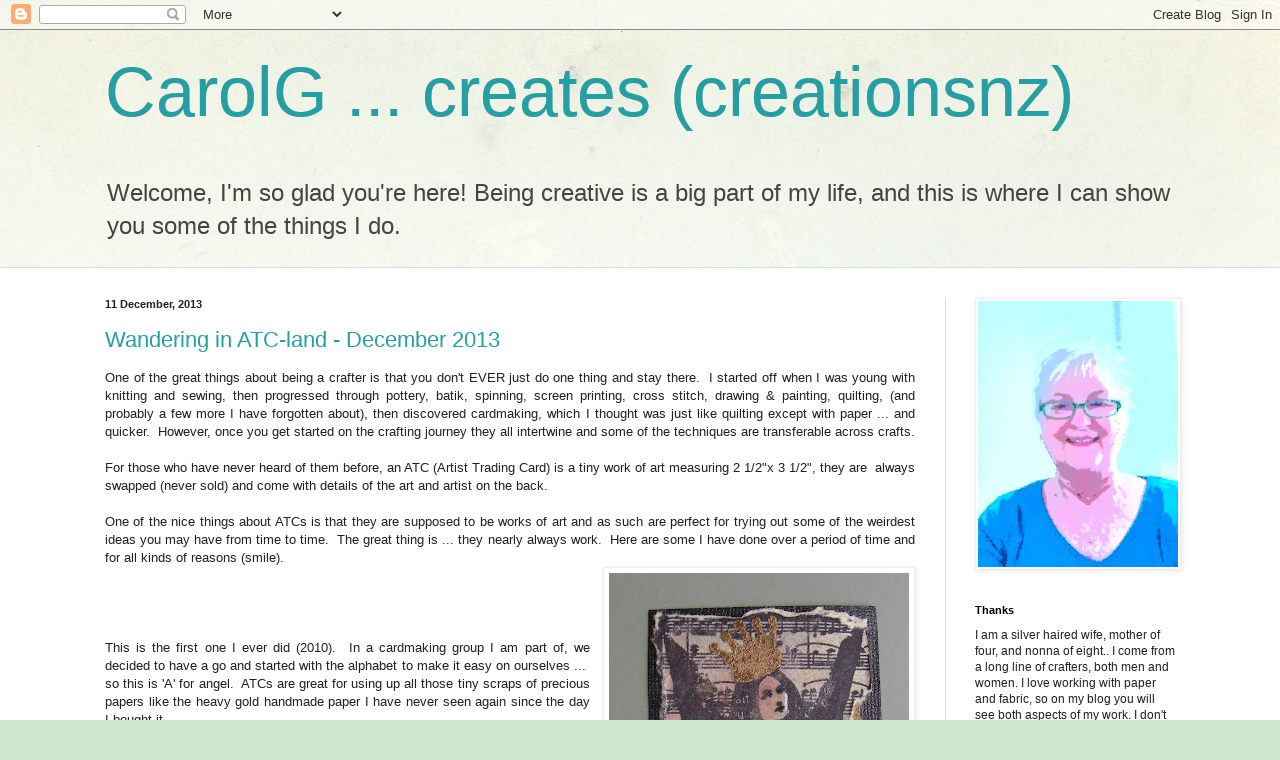

--- FILE ---
content_type: text/html; charset=UTF-8
request_url: https://creationsnz.blogspot.com/2013/
body_size: 36694
content:
<!DOCTYPE html>
<html class='v2' dir='ltr' lang='en-GB'>
<head>
<link href='https://www.blogger.com/static/v1/widgets/335934321-css_bundle_v2.css' rel='stylesheet' type='text/css'/>
<meta content='width=1100' name='viewport'/>
<meta content='text/html; charset=UTF-8' http-equiv='Content-Type'/>
<meta content='blogger' name='generator'/>
<link href='https://creationsnz.blogspot.com/favicon.ico' rel='icon' type='image/x-icon'/>
<link href='https://creationsnz.blogspot.com/2013/' rel='canonical'/>
<link rel="alternate" type="application/atom+xml" title="CarolG   ...   creates   (creationsnz) - Atom" href="https://creationsnz.blogspot.com/feeds/posts/default" />
<link rel="alternate" type="application/rss+xml" title="CarolG   ...   creates   (creationsnz) - RSS" href="https://creationsnz.blogspot.com/feeds/posts/default?alt=rss" />
<link rel="service.post" type="application/atom+xml" title="CarolG   ...   creates   (creationsnz) - Atom" href="https://www.blogger.com/feeds/4508420207415232855/posts/default" />
<!--Can't find substitution for tag [blog.ieCssRetrofitLinks]-->
<meta content='https://creationsnz.blogspot.com/2013/' property='og:url'/>
<meta content='CarolG   ...   creates   (creationsnz)' property='og:title'/>
<meta content='Welcome, I&#39;m so glad you&#39;re here!  Being creative is a big part of my life, and this is where I can show you some of the things I do.' property='og:description'/>
<title>CarolG   ...   creates   (creationsnz): 2013</title>
<style id='page-skin-1' type='text/css'><!--
/*
-----------------------------------------------
Blogger Template Style
Name:     Simple
Designer: Blogger
URL:      www.blogger.com
----------------------------------------------- */
/* Content
----------------------------------------------- */
body {
font: normal normal 12px Arial, Tahoma, Helvetica, FreeSans, sans-serif;
color: #222222;
background: #cfe7d1 url(//themes.googleusercontent.com/image?id=1x_TqXo6-7t6y2ZiuOyQ2Bk6Zod9CTtyKYtRui0IeQJe6hVlJcQiXYG2xQGkxKvl6iZMJ) repeat fixed top center /* Credit: gaffera (https://www.istockphoto.com/googleimages.php?id=4072573&amp;platform=blogger) */;
padding: 0 0 0 0;
background-attachment: scroll;
}
html body .content-outer {
min-width: 0;
max-width: 100%;
width: 100%;
}
h2 {
font-size: 22px;
}
a:link {
text-decoration:none;
color: #249fa3;
}
a:visited {
text-decoration:none;
color: #7c93a1;
}
a:hover {
text-decoration:underline;
color: #5dc2c0;
}
.body-fauxcolumn-outer .fauxcolumn-inner {
background: transparent url(https://resources.blogblog.com/blogblog/data/1kt/simple/body_gradient_tile_light.png) repeat scroll top left;
_background-image: none;
}
.body-fauxcolumn-outer .cap-top {
position: absolute;
z-index: 1;
height: 400px;
width: 100%;
}
.body-fauxcolumn-outer .cap-top .cap-left {
width: 100%;
background: transparent url(https://resources.blogblog.com/blogblog/data/1kt/simple/gradients_light.png) repeat-x scroll top left;
_background-image: none;
}
.content-outer {
-moz-box-shadow: 0 0 0 rgba(0, 0, 0, .15);
-webkit-box-shadow: 0 0 0 rgba(0, 0, 0, .15);
-goog-ms-box-shadow: 0 0 0 #333333;
box-shadow: 0 0 0 rgba(0, 0, 0, .15);
margin-bottom: 1px;
}
.content-inner {
padding: 0 0;
}
.main-outer, .footer-outer {
background-color: #ffffff;
}
/* Header
----------------------------------------------- */
.header-outer {
background: transparent none repeat-x scroll 0 -400px;
_background-image: none;
}
.Header h1 {
font: normal normal 70px Arial, Tahoma, Helvetica, FreeSans, sans-serif;
color: #249fa3;
text-shadow: 0 0 0 rgba(0, 0, 0, .2);
}
.Header h1 a {
color: #249fa3;
}
.Header .description {
font-size: 200%;
color: #444444;
}
.header-inner .Header .titlewrapper {
padding: 22px 30px;
}
.header-inner .Header .descriptionwrapper {
padding: 0 30px;
}
/* Tabs
----------------------------------------------- */
.tabs-inner .section:first-child {
border-top: 0 solid #dddddd;
}
.tabs-inner .section:first-child ul {
margin-top: -0;
border-top: 0 solid #dddddd;
border-left: 0 solid #dddddd;
border-right: 0 solid #dddddd;
}
.tabs-inner .widget ul {
background: transparent none repeat-x scroll 0 -800px;
_background-image: none;
border-bottom: 0 solid #dddddd;
margin-top: 0;
margin-left: -0;
margin-right: -0;
}
.tabs-inner .widget li a {
display: inline-block;
padding: .6em 1em;
font: normal normal 20px Arial, Tahoma, Helvetica, FreeSans, sans-serif;
color: #00818b;
border-left: 0 solid #ffffff;
border-right: 0 solid #dddddd;
}
.tabs-inner .widget li:first-child a {
border-left: none;
}
.tabs-inner .widget li.selected a, .tabs-inner .widget li a:hover {
color: #444444;
background-color: transparent;
text-decoration: none;
}
/* Columns
----------------------------------------------- */
.main-outer {
border-top: 1px solid #dddddd;
}
.fauxcolumn-left-outer .fauxcolumn-inner {
border-right: 1px solid #dddddd;
}
.fauxcolumn-right-outer .fauxcolumn-inner {
border-left: 1px solid #dddddd;
}
/* Headings
----------------------------------------------- */
div.widget > h2,
div.widget h2.title {
margin: 0 0 1em 0;
font: normal bold 11px Arial, Tahoma, Helvetica, FreeSans, sans-serif;
color: #000000;
}
/* Widgets
----------------------------------------------- */
.widget .zippy {
color: #999999;
text-shadow: 2px 2px 1px rgba(0, 0, 0, .1);
}
.widget .popular-posts ul {
list-style: none;
}
/* Posts
----------------------------------------------- */
h2.date-header {
font: normal bold 11px Arial, Tahoma, Helvetica, FreeSans, sans-serif;
}
.date-header span {
background-color: transparent;
color: #222222;
padding: inherit;
letter-spacing: inherit;
margin: inherit;
}
.main-inner {
padding-top: 30px;
padding-bottom: 30px;
}
.main-inner .column-center-inner {
padding: 0 15px;
}
.main-inner .column-center-inner .section {
margin: 0 15px;
}
.post {
margin: 0 0 25px 0;
}
h3.post-title, .comments h4 {
font: normal normal 22px Arial, Tahoma, Helvetica, FreeSans, sans-serif;
margin: .75em 0 0;
}
.post-body {
font-size: 110%;
line-height: 1.4;
position: relative;
}
.post-body img, .post-body .tr-caption-container, .Profile img, .Image img,
.BlogList .item-thumbnail img {
padding: 2px;
background: #ffffff;
border: 1px solid #eeeeee;
-moz-box-shadow: 1px 1px 5px rgba(0, 0, 0, .1);
-webkit-box-shadow: 1px 1px 5px rgba(0, 0, 0, .1);
box-shadow: 1px 1px 5px rgba(0, 0, 0, .1);
}
.post-body img, .post-body .tr-caption-container {
padding: 5px;
}
.post-body .tr-caption-container {
color: #222222;
}
.post-body .tr-caption-container img {
padding: 0;
background: transparent;
border: none;
-moz-box-shadow: 0 0 0 rgba(0, 0, 0, .1);
-webkit-box-shadow: 0 0 0 rgba(0, 0, 0, .1);
box-shadow: 0 0 0 rgba(0, 0, 0, .1);
}
.post-header {
margin: 0 0 1.5em;
line-height: 1.6;
font-size: 90%;
}
.post-footer {
margin: 20px -2px 0;
padding: 5px 10px;
color: #666666;
background-color: #f9f9f9;
border-bottom: 1px solid #eeeeee;
line-height: 1.6;
font-size: 90%;
}
#comments .comment-author {
padding-top: 1.5em;
border-top: 1px solid #dddddd;
background-position: 0 1.5em;
}
#comments .comment-author:first-child {
padding-top: 0;
border-top: none;
}
.avatar-image-container {
margin: .2em 0 0;
}
#comments .avatar-image-container img {
border: 1px solid #eeeeee;
}
/* Comments
----------------------------------------------- */
.comments .comments-content .icon.blog-author {
background-repeat: no-repeat;
background-image: url([data-uri]);
}
.comments .comments-content .loadmore a {
border-top: 1px solid #999999;
border-bottom: 1px solid #999999;
}
.comments .comment-thread.inline-thread {
background-color: #f9f9f9;
}
.comments .continue {
border-top: 2px solid #999999;
}
/* Accents
---------------------------------------------- */
.section-columns td.columns-cell {
border-left: 1px solid #dddddd;
}
.blog-pager {
background: transparent none no-repeat scroll top center;
}
.blog-pager-older-link, .home-link,
.blog-pager-newer-link {
background-color: #ffffff;
padding: 5px;
}
.footer-outer {
border-top: 0 dashed #bbbbbb;
}
/* Mobile
----------------------------------------------- */
body.mobile  {
background-size: auto;
}
.mobile .body-fauxcolumn-outer {
background: transparent none repeat scroll top left;
}
.mobile .body-fauxcolumn-outer .cap-top {
background-size: 100% auto;
}
.mobile .content-outer {
-webkit-box-shadow: 0 0 3px rgba(0, 0, 0, .15);
box-shadow: 0 0 3px rgba(0, 0, 0, .15);
}
.mobile .tabs-inner .widget ul {
margin-left: 0;
margin-right: 0;
}
.mobile .post {
margin: 0;
}
.mobile .main-inner .column-center-inner .section {
margin: 0;
}
.mobile .date-header span {
padding: 0.1em 10px;
margin: 0 -10px;
}
.mobile h3.post-title {
margin: 0;
}
.mobile .blog-pager {
background: transparent none no-repeat scroll top center;
}
.mobile .footer-outer {
border-top: none;
}
.mobile .main-inner, .mobile .footer-inner {
background-color: #ffffff;
}
.mobile-index-contents {
color: #222222;
}
.mobile-link-button {
background-color: #249fa3;
}
.mobile-link-button a:link, .mobile-link-button a:visited {
color: #ffffff;
}
.mobile .tabs-inner .section:first-child {
border-top: none;
}
.mobile .tabs-inner .PageList .widget-content {
background-color: transparent;
color: #444444;
border-top: 0 solid #dddddd;
border-bottom: 0 solid #dddddd;
}
.mobile .tabs-inner .PageList .widget-content .pagelist-arrow {
border-left: 1px solid #dddddd;
}

--></style>
<style id='template-skin-1' type='text/css'><!--
body {
min-width: 1130px;
}
.content-outer, .content-fauxcolumn-outer, .region-inner {
min-width: 1130px;
max-width: 1130px;
_width: 1130px;
}
.main-inner .columns {
padding-left: 0px;
padding-right: 260px;
}
.main-inner .fauxcolumn-center-outer {
left: 0px;
right: 260px;
/* IE6 does not respect left and right together */
_width: expression(this.parentNode.offsetWidth -
parseInt("0px") -
parseInt("260px") + 'px');
}
.main-inner .fauxcolumn-left-outer {
width: 0px;
}
.main-inner .fauxcolumn-right-outer {
width: 260px;
}
.main-inner .column-left-outer {
width: 0px;
right: 100%;
margin-left: -0px;
}
.main-inner .column-right-outer {
width: 260px;
margin-right: -260px;
}
#layout {
min-width: 0;
}
#layout .content-outer {
min-width: 0;
width: 800px;
}
#layout .region-inner {
min-width: 0;
width: auto;
}
body#layout div.add_widget {
padding: 8px;
}
body#layout div.add_widget a {
margin-left: 32px;
}
--></style>
<style>
    body {background-image:url(\/\/themes.googleusercontent.com\/image?id=1x_TqXo6-7t6y2ZiuOyQ2Bk6Zod9CTtyKYtRui0IeQJe6hVlJcQiXYG2xQGkxKvl6iZMJ);}
    
@media (max-width: 200px) { body {background-image:url(\/\/themes.googleusercontent.com\/image?id=1x_TqXo6-7t6y2ZiuOyQ2Bk6Zod9CTtyKYtRui0IeQJe6hVlJcQiXYG2xQGkxKvl6iZMJ&options=w200);}}
@media (max-width: 400px) and (min-width: 201px) { body {background-image:url(\/\/themes.googleusercontent.com\/image?id=1x_TqXo6-7t6y2ZiuOyQ2Bk6Zod9CTtyKYtRui0IeQJe6hVlJcQiXYG2xQGkxKvl6iZMJ&options=w400);}}
@media (max-width: 800px) and (min-width: 401px) { body {background-image:url(\/\/themes.googleusercontent.com\/image?id=1x_TqXo6-7t6y2ZiuOyQ2Bk6Zod9CTtyKYtRui0IeQJe6hVlJcQiXYG2xQGkxKvl6iZMJ&options=w800);}}
@media (max-width: 1200px) and (min-width: 801px) { body {background-image:url(\/\/themes.googleusercontent.com\/image?id=1x_TqXo6-7t6y2ZiuOyQ2Bk6Zod9CTtyKYtRui0IeQJe6hVlJcQiXYG2xQGkxKvl6iZMJ&options=w1200);}}
/* Last tag covers anything over one higher than the previous max-size cap. */
@media (min-width: 1201px) { body {background-image:url(\/\/themes.googleusercontent.com\/image?id=1x_TqXo6-7t6y2ZiuOyQ2Bk6Zod9CTtyKYtRui0IeQJe6hVlJcQiXYG2xQGkxKvl6iZMJ&options=w1600);}}
  </style>
<link href='https://www.blogger.com/dyn-css/authorization.css?targetBlogID=4508420207415232855&amp;zx=6a7dab53-6a06-49bc-8ca8-aa7203465ad8' media='none' onload='if(media!=&#39;all&#39;)media=&#39;all&#39;' rel='stylesheet'/><noscript><link href='https://www.blogger.com/dyn-css/authorization.css?targetBlogID=4508420207415232855&amp;zx=6a7dab53-6a06-49bc-8ca8-aa7203465ad8' rel='stylesheet'/></noscript>
<meta name='google-adsense-platform-account' content='ca-host-pub-1556223355139109'/>
<meta name='google-adsense-platform-domain' content='blogspot.com'/>

<link rel="stylesheet" href="https://fonts.googleapis.com/css2?display=swap&family=Special+Elite"></head>
<body class='loading variant-wide'>
<div class='navbar section' id='navbar' name='Navbar'><div class='widget Navbar' data-version='1' id='Navbar1'><script type="text/javascript">
    function setAttributeOnload(object, attribute, val) {
      if(window.addEventListener) {
        window.addEventListener('load',
          function(){ object[attribute] = val; }, false);
      } else {
        window.attachEvent('onload', function(){ object[attribute] = val; });
      }
    }
  </script>
<div id="navbar-iframe-container"></div>
<script type="text/javascript" src="https://apis.google.com/js/platform.js"></script>
<script type="text/javascript">
      gapi.load("gapi.iframes:gapi.iframes.style.bubble", function() {
        if (gapi.iframes && gapi.iframes.getContext) {
          gapi.iframes.getContext().openChild({
              url: 'https://www.blogger.com/navbar/4508420207415232855?origin\x3dhttps://creationsnz.blogspot.com',
              where: document.getElementById("navbar-iframe-container"),
              id: "navbar-iframe"
          });
        }
      });
    </script><script type="text/javascript">
(function() {
var script = document.createElement('script');
script.type = 'text/javascript';
script.src = '//pagead2.googlesyndication.com/pagead/js/google_top_exp.js';
var head = document.getElementsByTagName('head')[0];
if (head) {
head.appendChild(script);
}})();
</script>
</div></div>
<div class='body-fauxcolumns'>
<div class='fauxcolumn-outer body-fauxcolumn-outer'>
<div class='cap-top'>
<div class='cap-left'></div>
<div class='cap-right'></div>
</div>
<div class='fauxborder-left'>
<div class='fauxborder-right'></div>
<div class='fauxcolumn-inner'>
</div>
</div>
<div class='cap-bottom'>
<div class='cap-left'></div>
<div class='cap-right'></div>
</div>
</div>
</div>
<div class='content'>
<div class='content-fauxcolumns'>
<div class='fauxcolumn-outer content-fauxcolumn-outer'>
<div class='cap-top'>
<div class='cap-left'></div>
<div class='cap-right'></div>
</div>
<div class='fauxborder-left'>
<div class='fauxborder-right'></div>
<div class='fauxcolumn-inner'>
</div>
</div>
<div class='cap-bottom'>
<div class='cap-left'></div>
<div class='cap-right'></div>
</div>
</div>
</div>
<div class='content-outer'>
<div class='content-cap-top cap-top'>
<div class='cap-left'></div>
<div class='cap-right'></div>
</div>
<div class='fauxborder-left content-fauxborder-left'>
<div class='fauxborder-right content-fauxborder-right'></div>
<div class='content-inner'>
<header>
<div class='header-outer'>
<div class='header-cap-top cap-top'>
<div class='cap-left'></div>
<div class='cap-right'></div>
</div>
<div class='fauxborder-left header-fauxborder-left'>
<div class='fauxborder-right header-fauxborder-right'></div>
<div class='region-inner header-inner'>
<div class='header section' id='header' name='Header'><div class='widget Header' data-version='1' id='Header1'>
<div id='header-inner'>
<div class='titlewrapper'>
<h1 class='title'>
<a href='https://creationsnz.blogspot.com/'>
CarolG   ...   creates   (creationsnz)
</a>
</h1>
</div>
<div class='descriptionwrapper'>
<p class='description'><span>Welcome, I'm so glad you're here!  Being creative is a big part of my life, and this is where I can show you some of the things I do.</span></p>
</div>
</div>
</div></div>
</div>
</div>
<div class='header-cap-bottom cap-bottom'>
<div class='cap-left'></div>
<div class='cap-right'></div>
</div>
</div>
</header>
<div class='tabs-outer'>
<div class='tabs-cap-top cap-top'>
<div class='cap-left'></div>
<div class='cap-right'></div>
</div>
<div class='fauxborder-left tabs-fauxborder-left'>
<div class='fauxborder-right tabs-fauxborder-right'></div>
<div class='region-inner tabs-inner'>
<div class='tabs section' id='crosscol' name='Cross-column'><div class='widget Translate' data-version='1' id='Translate1'>
<h2 class='title'>Translate</h2>
<div id='google_translate_element'></div>
<script>
    function googleTranslateElementInit() {
      new google.translate.TranslateElement({
        pageLanguage: 'en',
        autoDisplay: 'true',
        layout: google.translate.TranslateElement.InlineLayout.VERTICAL
      }, 'google_translate_element');
    }
  </script>
<script src='//translate.google.com/translate_a/element.js?cb=googleTranslateElementInit'></script>
<div class='clear'></div>
</div></div>
<div class='tabs no-items section' id='crosscol-overflow' name='Cross-Column 2'></div>
</div>
</div>
<div class='tabs-cap-bottom cap-bottom'>
<div class='cap-left'></div>
<div class='cap-right'></div>
</div>
</div>
<div class='main-outer'>
<div class='main-cap-top cap-top'>
<div class='cap-left'></div>
<div class='cap-right'></div>
</div>
<div class='fauxborder-left main-fauxborder-left'>
<div class='fauxborder-right main-fauxborder-right'></div>
<div class='region-inner main-inner'>
<div class='columns fauxcolumns'>
<div class='fauxcolumn-outer fauxcolumn-center-outer'>
<div class='cap-top'>
<div class='cap-left'></div>
<div class='cap-right'></div>
</div>
<div class='fauxborder-left'>
<div class='fauxborder-right'></div>
<div class='fauxcolumn-inner'>
</div>
</div>
<div class='cap-bottom'>
<div class='cap-left'></div>
<div class='cap-right'></div>
</div>
</div>
<div class='fauxcolumn-outer fauxcolumn-left-outer'>
<div class='cap-top'>
<div class='cap-left'></div>
<div class='cap-right'></div>
</div>
<div class='fauxborder-left'>
<div class='fauxborder-right'></div>
<div class='fauxcolumn-inner'>
</div>
</div>
<div class='cap-bottom'>
<div class='cap-left'></div>
<div class='cap-right'></div>
</div>
</div>
<div class='fauxcolumn-outer fauxcolumn-right-outer'>
<div class='cap-top'>
<div class='cap-left'></div>
<div class='cap-right'></div>
</div>
<div class='fauxborder-left'>
<div class='fauxborder-right'></div>
<div class='fauxcolumn-inner'>
</div>
</div>
<div class='cap-bottom'>
<div class='cap-left'></div>
<div class='cap-right'></div>
</div>
</div>
<!-- corrects IE6 width calculation -->
<div class='columns-inner'>
<div class='column-center-outer'>
<div class='column-center-inner'>
<div class='main section' id='main' name='Main'><div class='widget Blog' data-version='1' id='Blog1'>
<div class='blog-posts hfeed'>

          <div class="date-outer">
        
<h2 class='date-header'><span>11 December, 2013</span></h2>

          <div class="date-posts">
        
<div class='post-outer'>
<div class='post hentry uncustomized-post-template' itemprop='blogPost' itemscope='itemscope' itemtype='http://schema.org/BlogPosting'>
<meta content='https://blogger.googleusercontent.com/img/b/R29vZ2xl/AVvXsEjYC0hoAg62I6sjGwl4z06iF3UV8FfXp9S-1ySboX-4nSoQHYgBSht3uAj1oQRxM4jYg8yXM4YOgCxNMu5OIGdyu5X430uxoIoWnRwFspJKPXc9xmtigbGuqNDWC2r_jnBBhILTB_xzerE/s400/ATC+&#39;A&#39;+1of3.JPG' itemprop='image_url'/>
<meta content='4508420207415232855' itemprop='blogId'/>
<meta content='7350770456654373593' itemprop='postId'/>
<a name='7350770456654373593'></a>
<h3 class='post-title entry-title' itemprop='name'>
<a href='https://creationsnz.blogspot.com/2013/12/wandering-in-atc-land.html'>Wandering in ATC-land  -  December 2013</a>
</h3>
<div class='post-header'>
<div class='post-header-line-1'></div>
</div>
<div class='post-body entry-content' id='post-body-7350770456654373593' itemprop='description articleBody'>
<div style="text-align: justify;">
One of the great things about being a crafter is that you don't EVER just do one thing and stay there.&nbsp; I started off when I was young with knitting and sewing, then progressed through pottery, batik, spinning, screen printing, cross stitch, drawing &amp; painting, quilting, (and probably a few more I have forgotten about), then discovered cardmaking, which I thought was just like quilting except with paper ... and quicker.&nbsp; However, once you get started on the crafting journey they all intertwine and some of the techniques are transferable across crafts.</div>
<div style="text-align: justify;">
&nbsp;</div>
<div style="text-align: justify;">
For those who have never heard of them before, an ATC (Artist Trading Card) is a tiny work of art measuring 2 1/2"x 3 1/2", they are &nbsp;always swapped (never sold) and come with details of the art and artist on the back.</div>
<div style="text-align: justify;">
&nbsp;</div>
<div style="text-align: justify;">
One of the nice things about ATCs is that they are&nbsp;supposed to be&nbsp;works of art and as such are perfect for trying out some of the weirdest ideas you may have from time to time.&nbsp; The great thing is ... they nearly always work.&nbsp; Here are some I have done over a period of time and for all kinds of reasons (smile).</div>
<a href="https://blogger.googleusercontent.com/img/b/R29vZ2xl/AVvXsEjYC0hoAg62I6sjGwl4z06iF3UV8FfXp9S-1ySboX-4nSoQHYgBSht3uAj1oQRxM4jYg8yXM4YOgCxNMu5OIGdyu5X430uxoIoWnRwFspJKPXc9xmtigbGuqNDWC2r_jnBBhILTB_xzerE/s1600/ATC+&#39;A&#39;+1of3.JPG" imageanchor="1" style="clear: right; float: right; margin-bottom: 1em; margin-left: 1em;"><img border="0" height="400" src="https://blogger.googleusercontent.com/img/b/R29vZ2xl/AVvXsEjYC0hoAg62I6sjGwl4z06iF3UV8FfXp9S-1ySboX-4nSoQHYgBSht3uAj1oQRxM4jYg8yXM4YOgCxNMu5OIGdyu5X430uxoIoWnRwFspJKPXc9xmtigbGuqNDWC2r_jnBBhILTB_xzerE/s400/ATC+&#39;A&#39;+1of3.JPG" width="300" /></a><br />
<br />
<br />
<br />
<div style="text-align: justify;">
This is the first one I ever did (2010).&nbsp; In a cardmaking group I am part of, we decided to have a go and started with the alphabet to make it easy on ourselves ...&nbsp; so this is 'A' for angel.&nbsp; ATCs are great for using up all those tiny scraps of precious papers like the heavy gold handmade paper I have never seen again since the day I bought it.</div>
<br />
<br />
We continued on through the alphabet with some wild and wonderful creations, but this still remains one of my favourites.<br />
<br />
<br />
<br />
<br />
<br />
<br />
<br />
<br />
<br />
<br />
<br />
<div class="separator" style="clear: both; text-align: center;">
<a href="https://blogger.googleusercontent.com/img/b/R29vZ2xl/AVvXsEgWztHJCSi5i2iPkcFLw8d_TmGowc4BACEjo1I_CK12v3h65Co47LzNFtxTts9dMwD0hYirbyOYyeFsmP93h_A2ISkLV9tJ8NIlVRr9mcVk60W50hyphenhyphenTFLXuO_9ant_TKhHuz01HbMUXeuw/s1600/ATC+Child&#39;s+story+or+rhyme+CG+0211.jpg" imageanchor="1" style="clear: left; float: left; margin-bottom: 1em; margin-right: 1em;"><img border="0" height="267" src="https://blogger.googleusercontent.com/img/b/R29vZ2xl/AVvXsEgWztHJCSi5i2iPkcFLw8d_TmGowc4BACEjo1I_CK12v3h65Co47LzNFtxTts9dMwD0hYirbyOYyeFsmP93h_A2ISkLV9tJ8NIlVRr9mcVk60W50hyphenhyphenTFLXuO_9ant_TKhHuz01HbMUXeuw/s400/ATC+Child&#39;s+story+or+rhyme+CG+0211.jpg" width="400" /></a></div>
<br />
I also had a swap going with Jackie from UK where we would take turns at deciding on a subject and make two every two months.&nbsp; This one was to be inspired by a children's book or nursery rhyme or song.&nbsp; I'm sure you can guess what mine were?<br />
<div style="text-align: justify;">
&nbsp;</div>
<div style="text-align: justify;">
&nbsp;Half the fun is thinking about what to do, and then knowing that you could keep going forever without running out of ideas ...</div>
&nbsp;<a href="https://blogger.googleusercontent.com/img/b/R29vZ2xl/AVvXsEiyaIU_bN0NKMVEXQ2mc9onT7mhPgNr7urFzU_zpjecqdn6F4Q6QjzjsTOHnKTw-HXOqvFzue1yyADO-ln65i9u9G_3aVYKN50WI5ewAfEV_4e9X6hUwXQkb6DpVIqYoH9vRsc74eku4vw/s1600/ATC+&#39;D&#39;+doorway+for+Janet+CG+0510.jpg" imageanchor="1" style="clear: right; float: right; margin-bottom: 1em; margin-left: 1em;">&nbsp;</a><br />
<a href="https://blogger.googleusercontent.com/img/b/R29vZ2xl/AVvXsEiyaIU_bN0NKMVEXQ2mc9onT7mhPgNr7urFzU_zpjecqdn6F4Q6QjzjsTOHnKTw-HXOqvFzue1yyADO-ln65i9u9G_3aVYKN50WI5ewAfEV_4e9X6hUwXQkb6DpVIqYoH9vRsc74eku4vw/s1600/ATC+&#39;D&#39;+doorway+for+Janet+CG+0510.jpg" imageanchor="1" style="clear: right; float: right; margin-bottom: 1em; margin-left: 1em;"><img border="0" height="400" src="https://blogger.googleusercontent.com/img/b/R29vZ2xl/AVvXsEiyaIU_bN0NKMVEXQ2mc9onT7mhPgNr7urFzU_zpjecqdn6F4Q6QjzjsTOHnKTw-HXOqvFzue1yyADO-ln65i9u9G_3aVYKN50WI5ewAfEV_4e9X6hUwXQkb6DpVIqYoH9vRsc74eku4vw/s400/ATC+&#39;D&#39;+doorway+for+Janet+CG+0510.jpg" width="300" /></a><br />
<br />
<br />
<br />
<br />
<br />
<div style="text-align: justify;">
The thing is ... they can be 3 dimensional, have pull out bits,&nbsp;lift up bits, yarn, or openings:</div>
<div style="text-align: justify;">
&nbsp;</div>
<div style="text-align: justify;">
It's also a great way to find other ways of using what you already have, especially stamps.</div>
<div style="text-align: justify;">
&nbsp;</div>
<div style="text-align: justify;">
&nbsp;</div>
<div style="text-align: justify;">
This was part of the alphabet series "D" for doors.</div>
<br />
<div class="separator" style="clear: both; text-align: center;">
<a href="https://blogger.googleusercontent.com/img/b/R29vZ2xl/AVvXsEgtHbvWRsMztQzZ8DvvmGWjA6rhERN0S0izt9xo4AzXFShlR3KuJ-HsII1ki6lYnAHJCGPBBIfTPTVOJy_mhOiO5OUjoWUTvRlGxgt5KyusWY90dFi1PcP9Wx_iUicBcpA2jZH0116K8JE/s1600/ATC+group+Framed+CG+0512.jpg" imageanchor="1" style="margin-left: 1em; margin-right: 1em;"></a>&nbsp;</div>
<div class="separator" style="clear: both; text-align: center;">
<a href="https://blogger.googleusercontent.com/img/b/R29vZ2xl/AVvXsEj5gyOXyP35xqUsP3MyVY-jYFkeEafjLve6R7PxhxaDlh4lLn-FiatcliuhnV4kwJ92FZytXnpWPqnWFRFjwoS43kvTEPYuYs9v63CNSrdXhD-EBsOUdHsggaDJBPvcbestdaNAgFQlM4Y/s1600/ATC+I+was+Framed+CG+0512.jpg" imageanchor="1" style="clear: left; float: left; margin-bottom: 1em; margin-right: 1em;"></a><a href="https://blogger.googleusercontent.com/img/b/R29vZ2xl/AVvXsEj5gyOXyP35xqUsP3MyVY-jYFkeEafjLve6R7PxhxaDlh4lLn-FiatcliuhnV4kwJ92FZytXnpWPqnWFRFjwoS43kvTEPYuYs9v63CNSrdXhD-EBsOUdHsggaDJBPvcbestdaNAgFQlM4Y/s1600/ATC+I+was+Framed+CG+0512.jpg" imageanchor="1" style="clear: left; float: left; margin-bottom: 1em; margin-right: 1em;"><img border="0" height="281" src="https://blogger.googleusercontent.com/img/b/R29vZ2xl/AVvXsEj5gyOXyP35xqUsP3MyVY-jYFkeEafjLve6R7PxhxaDlh4lLn-FiatcliuhnV4kwJ92FZytXnpWPqnWFRFjwoS43kvTEPYuYs9v63CNSrdXhD-EBsOUdHsggaDJBPvcbestdaNAgFQlM4Y/s400/ATC+I+was+Framed+CG+0512.jpg" style="cursor: move;" unselectable="on" width="400" /></a></div>
<a href="https://blogger.googleusercontent.com/img/b/R29vZ2xl/AVvXsEj5gyOXyP35xqUsP3MyVY-jYFkeEafjLve6R7PxhxaDlh4lLn-FiatcliuhnV4kwJ92FZytXnpWPqnWFRFjwoS43kvTEPYuYs9v63CNSrdXhD-EBsOUdHsggaDJBPvcbestdaNAgFQlM4Y/s1600/ATC+I+was+Framed+CG+0512.jpg" imageanchor="1" style="clear: left; float: left; margin-bottom: 1em; margin-right: 1em;">&nbsp;</a><br />
<br />
<br />
<br />
<br />
<br />
<br />
This one was a challenge, the topic was &nbsp;"framed"&nbsp;, and while&nbsp;I did do some with the conventional frames,&nbsp; I thought this was a fun take on the subject.<br />
<br />
<br />
<br />
<br />
<br />
<br />
<br />
<br />
<a href="https://blogger.googleusercontent.com/img/b/R29vZ2xl/AVvXsEh3wST7MFckF4fxU-fpaWRUJHOJwqemldgcxAtx6RbOh-B4-ze42o5LO7XskHPssV7caSxG6YLstq15VDbmtRtALhgtpIoJjrOceWV_kQbq79QIWyYvfC6NsRc7sew91KDR3gR6bYDoK5c/s1600/ATC+O+Open+for+Owls+CG+1210.jpg" imageanchor="1" style="clear: right; float: right; margin-bottom: 1em; margin-left: 1em;"><img border="0" height="276" src="https://blogger.googleusercontent.com/img/b/R29vZ2xl/AVvXsEh3wST7MFckF4fxU-fpaWRUJHOJwqemldgcxAtx6RbOh-B4-ze42o5LO7XskHPssV7caSxG6YLstq15VDbmtRtALhgtpIoJjrOceWV_kQbq79QIWyYvfC6NsRc7sew91KDR3gR6bYDoK5c/s400/ATC+O+Open+for+Owls+CG+1210.jpg" width="400" /></a><br />
<a href="https://blogger.googleusercontent.com/img/b/R29vZ2xl/AVvXsEh3wST7MFckF4fxU-fpaWRUJHOJwqemldgcxAtx6RbOh-B4-ze42o5LO7XskHPssV7caSxG6YLstq15VDbmtRtALhgtpIoJjrOceWV_kQbq79QIWyYvfC6NsRc7sew91KDR3gR6bYDoK5c/s1600/ATC+O+Open+for+Owls+CG+1210.jpg" imageanchor="1" style="clear: right; float: right; margin-bottom: 1em; margin-left: 1em;"></a><br />
<br />
<br />
<br />
<br />
<div style="text-align: justify;">
Talking about ATCs that are more than a pretty picture: this one is Open for Owls, another little bit of fun.&nbsp; <br />
The hard part was getting the hole punched in just the right place for the owls eyes to look through!</div>
<br />
<br />
<br />
<br />
<br />
Newsprint or pages from books, painted, inked, stamped etc - a great way to get messy in a small way!&nbsp;&nbsp; Sometimes I make ATCs to use as toppers on cards, and often they will need to be made slightly differently for that purpose.&nbsp; These would be fine to use for toppers.<br />
<div class="separator" style="clear: both; text-align: center;">
<a href="https://blogger.googleusercontent.com/img/b/R29vZ2xl/AVvXsEi3JutFHe2J71ES_nrMutE_gi6gwi5LJDj0I8-lSfaqqNA4qah01IO1uxhuksK00X-lwRGwIcQrzB-RJbzJ1EFBrxv3dE00kJtpmihI6LoRpx66V40H5YMl1TyirxHBVyCTeJDMDTMDcag/s1600/ATC+Printed.JPG" imageanchor="1" style="margin-left: 1em; margin-right: 1em;"><img border="0" height="465" src="https://blogger.googleusercontent.com/img/b/R29vZ2xl/AVvXsEi3JutFHe2J71ES_nrMutE_gi6gwi5LJDj0I8-lSfaqqNA4qah01IO1uxhuksK00X-lwRGwIcQrzB-RJbzJ1EFBrxv3dE00kJtpmihI6LoRpx66V40H5YMl1TyirxHBVyCTeJDMDTMDcag/s640/ATC+Printed.JPG" width="640" /></a></div>
<br />
<div class="separator" style="clear: both; text-align: center;">
<a href="https://blogger.googleusercontent.com/img/b/R29vZ2xl/AVvXsEiv5eAJdJdhRhwZPpYUH393h7DR1293dFnineEjz05LODyrs7HuKkk-OxYUId5XYnF0yrtd3LHmrBo4MxZYBDwGOLkbS2Rgj22iQaAPaurQgsumrzCLJ4bmd_3XjCBAHjGNjkEVqVtYRIg/s1600/ATC+Texture+2+0112.JPG" imageanchor="1" style="clear: right; float: right; margin-bottom: 1em; margin-left: 1em;"><img border="0" height="297" src="https://blogger.googleusercontent.com/img/b/R29vZ2xl/AVvXsEiv5eAJdJdhRhwZPpYUH393h7DR1293dFnineEjz05LODyrs7HuKkk-OxYUId5XYnF0yrtd3LHmrBo4MxZYBDwGOLkbS2Rgj22iQaAPaurQgsumrzCLJ4bmd_3XjCBAHjGNjkEVqVtYRIg/s400/ATC+Texture+2+0112.JPG" width="400" /></a></div>
<br />
<br />
<div style="text-align: justify;">
Textures was the theme of another swap with Jackie.&nbsp; For the one on the left, I typed out fragments from papers and put them together randomly, using the red print to make another play on <strong>texture.text you're.</strong>&nbsp;&nbsp; </div>
<div style="text-align: justify;">
It was really nice to play with the wire too and I just love&nbsp;that darn&nbsp;yarn!</div>
<a href="https://blogger.googleusercontent.com/img/b/R29vZ2xl/AVvXsEgENhdZEH1Y0ZUc2-LnbrJ2Me0sngmWZZPoGSsyaE6GFcYu33wgRt7z0J3CgXQh-9B3_yEj04EMPULF28wI0m9GZelZ6lf7GRMiqWRGleoQ4ql6E2CKxiJiXNDHVSRKs8VB9Abx0sgQK1U/s1600/zentangle+3+ATC+0212.JPG" imageanchor="1" style="clear: left; float: left; margin-bottom: 1em; margin-right: 1em;"><img border="0" height="241" src="https://blogger.googleusercontent.com/img/b/R29vZ2xl/AVvXsEgENhdZEH1Y0ZUc2-LnbrJ2Me0sngmWZZPoGSsyaE6GFcYu33wgRt7z0J3CgXQh-9B3_yEj04EMPULF28wI0m9GZelZ6lf7GRMiqWRGleoQ4ql6E2CKxiJiXNDHVSRKs8VB9Abx0sgQK1U/s400/zentangle+3+ATC+0212.JPG" width="400" /></a><br />
<br />
<br />
<br />
<br />
<br />
<br />
<br />
<br />
<br />
<br />
<br />
<div style="text-align: justify;">
Zentangles are great for ATCs, but need to be kept fairly simple.&nbsp; Lovely to do in front of tv on a cold night.</div>
<br />
<br />
<br />
<br />
<br />
<br />
<a href="https://blogger.googleusercontent.com/img/b/R29vZ2xl/AVvXsEjr3LvKPhwvujXo6rz8Z7AVCkvdMlWUdMSvRPdpyaX4xJ5ifI73uMMTYRBh3Eke6iPrkS2PaHwWcJAz7eJq_pSIg4JrZ6ztgx9bJuuj9S8OhjyXfo2bxXMP2JMKh4CMjDbNK9Bcb4N448Y/s1600/4+ATC+12+Days+of+Christmas+CG1113.jpg" imageanchor="1" style="clear: right; float: right; margin-bottom: 1em; margin-left: 1em;"><img border="0" height="400" src="https://blogger.googleusercontent.com/img/b/R29vZ2xl/AVvXsEjr3LvKPhwvujXo6rz8Z7AVCkvdMlWUdMSvRPdpyaX4xJ5ifI73uMMTYRBh3Eke6iPrkS2PaHwWcJAz7eJq_pSIg4JrZ6ztgx9bJuuj9S8OhjyXfo2bxXMP2JMKh4CMjDbNK9Bcb4N448Y/s400/4+ATC+12+Days+of+Christmas+CG1113.jpg" width="300" /></a><br />
<br />
<div style="text-align: justify;">
And then lastly&nbsp;these are&nbsp;ones I have just made for our New Zealand swap group, on the theme of the Twelve days of Christmas.&nbsp;</div>
<div style="text-align: justify;">
&nbsp;</div>
<div style="text-align: justify;">
Have a go if you haven't already.&nbsp; They are lots of fun, and&nbsp;can be as simple or complex as you want.&nbsp; And really, use up all those precious wee bits that are hard to throw away.&nbsp; Find someone or a group to swap with - a great way to get to know people too.</div>
<div style="text-align: justify;">
&nbsp;</div>
<div style="text-align: justify;">
Thanks for having a look at my work through the year, hope you pop in again in 2014.</div>
<div style="text-align: justify;">
&nbsp;</div>
<div style="text-align: justify;">
Have a cheery and safe Christmas,</div>
<div style="text-align: justify;">
Carol</div>
<br />
<br />
<br />
<br />
<br />
<br />
<br />
<br />
<br />
<img height="67" src="https://blogger.googleusercontent.com/img/b/R29vZ2xl/AVvXsEj5gyOXyP35xqUsP3MyVY-jYFkeEafjLve6R7PxhxaDlh4lLn-FiatcliuhnV4kwJ92FZytXnpWPqnWFRFjwoS43kvTEPYuYs9v63CNSrdXhD-EBsOUdHsggaDJBPvcbestdaNAgFQlM4Y/s400/ATC+I+was+Framed+CG+0512.jpg" style="left: 143px; opacity: 0.3; position: absolute; top: 1487px;" width="96" />
<div style='clear: both;'></div>
</div>
<div class='post-footer'>
<div class='post-footer-line post-footer-line-1'>
<span class='post-author vcard'>
Posted by
<span class='fn' itemprop='author' itemscope='itemscope' itemtype='http://schema.org/Person'>
<meta content='https://www.blogger.com/profile/07678648249650827075' itemprop='url'/>
<a class='g-profile' href='https://www.blogger.com/profile/07678648249650827075' rel='author' title='author profile'>
<span itemprop='name'>creationsnz</span>
</a>
</span>
</span>
<span class='post-timestamp'>
at
<meta content='https://creationsnz.blogspot.com/2013/12/wandering-in-atc-land.html' itemprop='url'/>
<a class='timestamp-link' href='https://creationsnz.blogspot.com/2013/12/wandering-in-atc-land.html' rel='bookmark' title='permanent link'><abbr class='published' itemprop='datePublished' title='2013-12-11T04:58:00+13:00'>04:58</abbr></a>
</span>
<span class='post-comment-link'>
<a class='comment-link' href='https://www.blogger.com/comment/fullpage/post/4508420207415232855/7350770456654373593' onclick='javascript:window.open(this.href, "bloggerPopup", "toolbar=0,location=0,statusbar=1,menubar=0,scrollbars=yes,width=640,height=500"); return false;'>
2 comments:
  </a>
</span>
<span class='post-icons'>
</span>
<div class='post-share-buttons goog-inline-block'>
<a class='goog-inline-block share-button sb-email' href='https://www.blogger.com/share-post.g?blogID=4508420207415232855&postID=7350770456654373593&target=email' target='_blank' title='Email This'><span class='share-button-link-text'>Email This</span></a><a class='goog-inline-block share-button sb-blog' href='https://www.blogger.com/share-post.g?blogID=4508420207415232855&postID=7350770456654373593&target=blog' onclick='window.open(this.href, "_blank", "height=270,width=475"); return false;' target='_blank' title='BlogThis!'><span class='share-button-link-text'>BlogThis!</span></a><a class='goog-inline-block share-button sb-twitter' href='https://www.blogger.com/share-post.g?blogID=4508420207415232855&postID=7350770456654373593&target=twitter' target='_blank' title='Share to X'><span class='share-button-link-text'>Share to X</span></a><a class='goog-inline-block share-button sb-facebook' href='https://www.blogger.com/share-post.g?blogID=4508420207415232855&postID=7350770456654373593&target=facebook' onclick='window.open(this.href, "_blank", "height=430,width=640"); return false;' target='_blank' title='Share to Facebook'><span class='share-button-link-text'>Share to Facebook</span></a><a class='goog-inline-block share-button sb-pinterest' href='https://www.blogger.com/share-post.g?blogID=4508420207415232855&postID=7350770456654373593&target=pinterest' target='_blank' title='Share to Pinterest'><span class='share-button-link-text'>Share to Pinterest</span></a>
</div>
</div>
<div class='post-footer-line post-footer-line-2'>
<span class='post-labels'>
</span>
</div>
<div class='post-footer-line post-footer-line-3'>
<span class='post-location'>
</span>
</div>
</div>
</div>
</div>

          </div></div>
        

          <div class="date-outer">
        
<h2 class='date-header'><span>08 October, 2013</span></h2>

          <div class="date-posts">
        
<div class='post-outer'>
<div class='post hentry uncustomized-post-template' itemprop='blogPost' itemscope='itemscope' itemtype='http://schema.org/BlogPosting'>
<meta content='https://blogger.googleusercontent.com/img/b/R29vZ2xl/AVvXsEgQZTih19zTidUbH8EPm0jNbehdGnlL9htGJaljJLDSV-nNY0I84j7rqm-xsj-Pr34VsfECrVMbDr9ow9J-jtK3u127-vluGQ4kpPRTYws7N3vqdIOjfkOeBl2ujd5FYBwn6CqMlGlWw3E/s400/Starfish+footprints+CG1013.jpg' itemprop='image_url'/>
<meta content='4508420207415232855' itemprop='blogId'/>
<meta content='8699550555016733083' itemprop='postId'/>
<a name='8699550555016733083'></a>
<h3 class='post-title entry-title' itemprop='name'>
<a href='https://creationsnz.blogspot.com/2013/10/october-2013-summer-is-coming.html'>October 2013  Summer is coming!</a>
</h3>
<div class='post-header'>
<div class='post-header-line-1'></div>
</div>
<div class='post-body entry-content' id='post-body-8699550555016733083' itemprop='description articleBody'>
SUMMER is coming (in my part of the world anyway), and I decided to get out a few papers and card and make a series for one of my customers - a surf club.&nbsp; I limited myself and some of the papers had a lot of variation over the face of the paper, so that when I cut it in half ... it looked like a completely different paper!&nbsp; And I used just about all the bits too.<br />
<br />
<br />
<a href="https://blogger.googleusercontent.com/img/b/R29vZ2xl/AVvXsEgQZTih19zTidUbH8EPm0jNbehdGnlL9htGJaljJLDSV-nNY0I84j7rqm-xsj-Pr34VsfECrVMbDr9ow9J-jtK3u127-vluGQ4kpPRTYws7N3vqdIOjfkOeBl2ujd5FYBwn6CqMlGlWw3E/s1600/Starfish+footprints+CG1013.jpg" imageanchor="1" style="clear: right; float: right; margin-bottom: 1em; margin-left: 1em;"><img border="0" height="400" src="https://blogger.googleusercontent.com/img/b/R29vZ2xl/AVvXsEgQZTih19zTidUbH8EPm0jNbehdGnlL9htGJaljJLDSV-nNY0I84j7rqm-xsj-Pr34VsfECrVMbDr9ow9J-jtK3u127-vluGQ4kpPRTYws7N3vqdIOjfkOeBl2ujd5FYBwn6CqMlGlWw3E/s400/Starfish+footprints+CG1013.jpg" width="296" /></a><br />
<br />
<br />
<br />
This one has stamped footprints wandering along to give it some movement and a starfish made from homemade paper which is very thick and textured.<br />
Doesn't it look hot and summery?<br />
<br />
I like using black base cards and especially with bright colours as it seems to make them look even more intense.<br />
<br />
<br />
<br />
<br />
<br />
<br />
<br />
<br />
<br />
<br />
<br />
<br />
<br />
<div class="separator" style="clear: both; text-align: center;">
<a href="https://blogger.googleusercontent.com/img/b/R29vZ2xl/AVvXsEi-ZOFeA_Vb6kQkl-JfOLnwMIX96bYK_VoYKYgi0x60lhK0wW3f6GqFJVA0G-F3ScTd8qYr24fHQxgHHiqk1XT3IXRaCTTFe88CtQlWwWvZZ5UzZfBUjNjlVTSQyvopMVS0ZidbjY9jAsU/s1600/Palm+Beach+CG+1013.jpg" imageanchor="1" style="clear: left; float: left; margin-bottom: 1em; margin-right: 1em;"><img border="0" height="239" src="https://blogger.googleusercontent.com/img/b/R29vZ2xl/AVvXsEi-ZOFeA_Vb6kQkl-JfOLnwMIX96bYK_VoYKYgi0x60lhK0wW3f6GqFJVA0G-F3ScTd8qYr24fHQxgHHiqk1XT3IXRaCTTFe88CtQlWwWvZZ5UzZfBUjNjlVTSQyvopMVS0ZidbjY9jAsU/s320/Palm+Beach+CG+1013.jpg" width="320" /></a></div>
This next one is the other half of the paper I used above - you can just see the grey edge.&nbsp;&nbsp;&nbsp;&nbsp; The surfer and tree were already embossed on the paper, the jandals &amp; feet are diecut (provocraft), and the strip is punched (Fiskars 'In Stitches').&nbsp; <br />
<br />
<br />
<br />
One of the signature fundraisers for&nbsp;the surfclub is Jandal day - hence the jandals as a recurring theme.&nbsp; For those who don't know what jandals are, you may know them as thongs or&nbsp;flipflops.<br />
<br />
<br />
<br />
<br />
<a href="https://blogger.googleusercontent.com/img/b/R29vZ2xl/AVvXsEgrlqBe1pEtABnAUTDgkLCsUwzWISCNuS9H4gtEZcITNvMaWBT9w9SnehOJN-YD2HhOyRDLu3Rt0edr2zb1319Z-g3obZ-IJ39fH0tMMIBxh8C_xrXj2vSy1qj57lB8JoAyUBHsTDwDcCI/s1600/Yellow+zigzag+Beach+cool+CG1013.jpg" imageanchor="1" style="clear: right; float: right; margin-bottom: 1em; margin-left: 1em;"><img border="0" height="400" src="https://blogger.googleusercontent.com/img/b/R29vZ2xl/AVvXsEgrlqBe1pEtABnAUTDgkLCsUwzWISCNuS9H4gtEZcITNvMaWBT9w9SnehOJN-YD2HhOyRDLu3Rt0edr2zb1319Z-g3obZ-IJ39fH0tMMIBxh8C_xrXj2vSy1qj57lB8JoAyUBHsTDwDcCI/s400/Yellow+zigzag+Beach+cool+CG1013.jpg" width="300" /></a><br />
<br />
<br />
<br />
<br />
One of the great things about summer is the colour and intensity - I love the yellow and turquoise in this card, then just the pop of red to bring out the text.<br />
<br />
The turquoise zigzag is using a strip embossing folder then cutting it out, the yellow zigzag paper is double sided with a really ugly floral on the other side.<br />
<br />
<br />
<br />
<br />
<br />
<br />
<br />
<br />
<br />
<br />
<br />
<div class="separator" style="clear: both; text-align: center;">
<a href="https://blogger.googleusercontent.com/img/b/R29vZ2xl/AVvXsEimqD4yOqEGoExu1b2yBSYG2DHwK3z-WkfaGETOrvLtkTtG6Aso9PNJgc1GBVR3xRTCztaundcV4UNpiETMklnr2omtjwCI5s1qAEVdWW4jK8bgvLaq3rOTuuLTUeDB_XKBkMOL2SzgZxI/s1600/Netted+beach+cool+CG1013.jpg" imageanchor="1" style="clear: left; float: left; margin-bottom: 1em; margin-right: 1em;"><img border="0" height="298" src="https://blogger.googleusercontent.com/img/b/R29vZ2xl/AVvXsEimqD4yOqEGoExu1b2yBSYG2DHwK3z-WkfaGETOrvLtkTtG6Aso9PNJgc1GBVR3xRTCztaundcV4UNpiETMklnr2omtjwCI5s1qAEVdWW4jK8bgvLaq3rOTuuLTUeDB_XKBkMOL2SzgZxI/s400/Netted+beach+cool+CG1013.jpg" width="400" /></a></div>
<br />
<br />
<br />
You will notice the strips I have joined together - they are left overs!&nbsp;&nbsp; Use up tiny bits by combining them into something bigger.&nbsp; <br />
<br />
The chicken netting die&nbsp;is Dienamics.&nbsp; To me, because of the colours,&nbsp;this one looks like it has a&nbsp;mexican&nbsp;flavour.<br />
<br />
<br />
<br />
<br />
<br />
<br />
<a href="https://blogger.googleusercontent.com/img/b/R29vZ2xl/AVvXsEgZ4WcjnAlTey83O6qRZZE05oG2-vHRG9dvdETlZeYhMH-Aqogadfj8zNpSFQhxKzdutUUt-usEnfgpy_Dw4xj4gQG2hr4ofIZpaIMmSF4GvZGomWBeRcNI9UfBd3qJLPGcJF2VbmcvhgA/s1600/SandyBeach+CG1013.jpg" imageanchor="1" style="clear: right; float: right; margin-bottom: 1em; margin-left: 1em;"><img border="0" height="240" src="https://blogger.googleusercontent.com/img/b/R29vZ2xl/AVvXsEgZ4WcjnAlTey83O6qRZZE05oG2-vHRG9dvdETlZeYhMH-Aqogadfj8zNpSFQhxKzdutUUt-usEnfgpy_Dw4xj4gQG2hr4ofIZpaIMmSF4GvZGomWBeRcNI9UfBd3qJLPGcJF2VbmcvhgA/s320/SandyBeach+CG1013.jpg" width="320" /></a><br />
<br />
<br />
Beige can be dull or it can be something that makes other things look great.&nbsp; <br />
<br />
In this one I used it as sand and to make the coral and turquoise stand out.&nbsp; I love that dotty paper which has some dots embossed and some not (I must remember that when I am doing my own embossing).<br />
<br />
<br />
<br />
<br />
<div class="separator" style="clear: both; text-align: center;">
<a href="https://blogger.googleusercontent.com/img/b/R29vZ2xl/AVvXsEhtj87FH0sppxRPHKhXvut_494hJ-Sau_d2qpc2lrCBOllpahncppJK9FdwQwZhrU6tChA_OwzsrmHaZGHyy0hidR2yDYnJ1yJ_Gz1Zkx42_bfx-ytG2QiWqHKvaVdMgeXJPlHOvWNNiZI/s1600/Hot+Wave+CG1013.jpg" imageanchor="1" style="clear: left; float: left; margin-bottom: 1em; margin-right: 1em;"><img border="0" height="400" src="https://blogger.googleusercontent.com/img/b/R29vZ2xl/AVvXsEhtj87FH0sppxRPHKhXvut_494hJ-Sau_d2qpc2lrCBOllpahncppJK9FdwQwZhrU6tChA_OwzsrmHaZGHyy0hidR2yDYnJ1yJ_Gz1Zkx42_bfx-ytG2QiWqHKvaVdMgeXJPlHOvWNNiZI/s400/Hot+Wave+CG1013.jpg" width="300" /></a></div>
<br />
<br />
<br />
<br />
<br />
<br />
<br />
<br />
<br />
<br />
<br />
Hot-hot-hot and more of that dotty paper!<br />
The blackboard looking paper was from another half and I just trimmed it so you couldn't see it was part of one of the other papers (who says we can't be sneaky?)<br />
<br />
How simple is this?<br />
<br />
<br />
<br />
<br />
<br />
<br />
<a href="https://blogger.googleusercontent.com/img/b/R29vZ2xl/AVvXsEhbIH9aQxNfMa9xS8vlDWpcGQVpPPoJGOmO6PnEXg3MKFRpfl5dBfhYee6kWW0s3HQXaO_YpDYqenoc5P27BO_Uj4R7U0c-VZUSvLAKMrAKT5XkguzKimoaoZSs0YDG3ibDVssKvMJRtj4/s1600/Surfer+Wave+CG1013.jpg" imageanchor="1" style="clear: right; float: right; margin-bottom: 1em; margin-left: 1em;"><img border="0" height="300" src="https://blogger.googleusercontent.com/img/b/R29vZ2xl/AVvXsEhbIH9aQxNfMa9xS8vlDWpcGQVpPPoJGOmO6PnEXg3MKFRpfl5dBfhYee6kWW0s3HQXaO_YpDYqenoc5P27BO_Uj4R7U0c-VZUSvLAKMrAKT5XkguzKimoaoZSs0YDG3ibDVssKvMJRtj4/s400/Surfer+Wave+CG1013.jpg" width="400" /></a><br />
<br />
<br />
The one above is hot, this one is cool.&nbsp; The image is already embossed and says 'don't be too fussy', so this one I kept very simple. <br />
<br />
<br />
Not much paper left by now.&nbsp; The text paper&nbsp;is banner cut and hung from the top with a knot.<br />
<br />
<br />
<br />
<br />
<br />
<br />
<br />
I think sometimes we can get too complicated and forget that sometimes the paper speaks for itself,&nbsp; so we need to remind ourselves to keep it simple and fun, use colours and textures&nbsp;to tell the story.&nbsp;&nbsp; These sure do feel like summer to me.<br />
<br />
<div style='clear: both;'></div>
</div>
<div class='post-footer'>
<div class='post-footer-line post-footer-line-1'>
<span class='post-author vcard'>
Posted by
<span class='fn' itemprop='author' itemscope='itemscope' itemtype='http://schema.org/Person'>
<meta content='https://www.blogger.com/profile/07678648249650827075' itemprop='url'/>
<a class='g-profile' href='https://www.blogger.com/profile/07678648249650827075' rel='author' title='author profile'>
<span itemprop='name'>creationsnz</span>
</a>
</span>
</span>
<span class='post-timestamp'>
at
<meta content='https://creationsnz.blogspot.com/2013/10/october-2013-summer-is-coming.html' itemprop='url'/>
<a class='timestamp-link' href='https://creationsnz.blogspot.com/2013/10/october-2013-summer-is-coming.html' rel='bookmark' title='permanent link'><abbr class='published' itemprop='datePublished' title='2013-10-08T15:23:00+13:00'>15:23</abbr></a>
</span>
<span class='post-comment-link'>
<a class='comment-link' href='https://www.blogger.com/comment/fullpage/post/4508420207415232855/8699550555016733083' onclick='javascript:window.open(this.href, "bloggerPopup", "toolbar=0,location=0,statusbar=1,menubar=0,scrollbars=yes,width=640,height=500"); return false;'>
No comments:
  </a>
</span>
<span class='post-icons'>
</span>
<div class='post-share-buttons goog-inline-block'>
<a class='goog-inline-block share-button sb-email' href='https://www.blogger.com/share-post.g?blogID=4508420207415232855&postID=8699550555016733083&target=email' target='_blank' title='Email This'><span class='share-button-link-text'>Email This</span></a><a class='goog-inline-block share-button sb-blog' href='https://www.blogger.com/share-post.g?blogID=4508420207415232855&postID=8699550555016733083&target=blog' onclick='window.open(this.href, "_blank", "height=270,width=475"); return false;' target='_blank' title='BlogThis!'><span class='share-button-link-text'>BlogThis!</span></a><a class='goog-inline-block share-button sb-twitter' href='https://www.blogger.com/share-post.g?blogID=4508420207415232855&postID=8699550555016733083&target=twitter' target='_blank' title='Share to X'><span class='share-button-link-text'>Share to X</span></a><a class='goog-inline-block share-button sb-facebook' href='https://www.blogger.com/share-post.g?blogID=4508420207415232855&postID=8699550555016733083&target=facebook' onclick='window.open(this.href, "_blank", "height=430,width=640"); return false;' target='_blank' title='Share to Facebook'><span class='share-button-link-text'>Share to Facebook</span></a><a class='goog-inline-block share-button sb-pinterest' href='https://www.blogger.com/share-post.g?blogID=4508420207415232855&postID=8699550555016733083&target=pinterest' target='_blank' title='Share to Pinterest'><span class='share-button-link-text'>Share to Pinterest</span></a>
</div>
</div>
<div class='post-footer-line post-footer-line-2'>
<span class='post-labels'>
</span>
</div>
<div class='post-footer-line post-footer-line-3'>
<span class='post-location'>
</span>
</div>
</div>
</div>
</div>

          </div></div>
        

          <div class="date-outer">
        
<h2 class='date-header'><span>13 August, 2013</span></h2>

          <div class="date-posts">
        
<div class='post-outer'>
<div class='post hentry uncustomized-post-template' itemprop='blogPost' itemscope='itemscope' itemtype='http://schema.org/BlogPosting'>
<meta content='https://blogger.googleusercontent.com/img/b/R29vZ2xl/AVvXsEgNS97jRwqVrPTcFqv3LzfsZCCq547DC_atWV_AhcQEgTaaXQDs5h0ioEvVL85VkCiWuOny_K1u0aw_phRdapeVhHF-rri6-QGrBOgwUh0AJfmHvZn4yA_tfQLm2AfHLlobFDgv8HydvsU/s400/J&C+Ch+steampunk+CG+0112.jpg' itemprop='image_url'/>
<meta content='4508420207415232855' itemprop='blogId'/>
<meta content='2244514973843677037' itemprop='postId'/>
<a name='2244514973843677037'></a>
<h3 class='post-title entry-title' itemprop='name'>
<a href='https://creationsnz.blogspot.com/2013/08/i-love-making-vintage-style-cards.html'>August 2013   I love vintage</a>
</h3>
<div class='post-header'>
<div class='post-header-line-1'></div>
</div>
<div class='post-body entry-content' id='post-body-2244514973843677037' itemprop='description articleBody'>
I love making vintage-style cards.&nbsp; Sometimes I purposely start out with something else and it just becomes vintage all by itself.&nbsp; There are heaps of vintage images out there, lots of embellishments and it's always an opportunity to use found objects or make your own.<br />
<br />
<a href="https://blogger.googleusercontent.com/img/b/R29vZ2xl/AVvXsEgNS97jRwqVrPTcFqv3LzfsZCCq547DC_atWV_AhcQEgTaaXQDs5h0ioEvVL85VkCiWuOny_K1u0aw_phRdapeVhHF-rri6-QGrBOgwUh0AJfmHvZn4yA_tfQLm2AfHLlobFDgv8HydvsU/s1600/J&amp;C+Ch+steampunk+CG+0112.jpg" imageanchor="1" style="clear: right; float: right; margin-bottom: 1em; margin-left: 1em;"><img border="0" height="400" src="https://blogger.googleusercontent.com/img/b/R29vZ2xl/AVvXsEgNS97jRwqVrPTcFqv3LzfsZCCq547DC_atWV_AhcQEgTaaXQDs5h0ioEvVL85VkCiWuOny_K1u0aw_phRdapeVhHF-rri6-QGrBOgwUh0AJfmHvZn4yA_tfQLm2AfHLlobFDgv8HydvsU/s400/J&amp;C+Ch+steampunk+CG+0112.jpg" width="288" /></a><br />
<br />
<br />
<br />
<br />
<br />
<br />
<div style="text-align: justify;">
Men's cards have plenty of scope and with the steampunk images you can make an interesting card that every time the person looks they will find something else.&nbsp; This one has plan drawings for a vintage bicycle.&nbsp; They didn't have staples or adhesive tape but used other means to hold things in place, like string, ribbons, brads and gum.</div>
<br />
<br />
<br />
<br />
<br />
<br />
<br />
<br />
<br />
<br />
<a href="https://blogger.googleusercontent.com/img/b/R29vZ2xl/AVvXsEgIjtgenR8VH8I68u2cDWjmRb8KZ28ZH8VqzDxmotKipe6iCo-jxRINmeGF9lIJrnpTLsKhxC3HpebInhI8cMhxVdZlqtg575CE2x8tzJWVq7hPTuPzcBBYZ9nAC8c4j4d81_abuEXq8_Y/s1600/Lady+With+a+Letter+CG--W0610.gif" imageanchor="1" style="clear: left; float: left; margin-bottom: 1em; margin-right: 1em;"><img border="0" height="400" src="https://blogger.googleusercontent.com/img/b/R29vZ2xl/AVvXsEgIjtgenR8VH8I68u2cDWjmRb8KZ28ZH8VqzDxmotKipe6iCo-jxRINmeGF9lIJrnpTLsKhxC3HpebInhI8cMhxVdZlqtg575CE2x8tzJWVq7hPTuPzcBBYZ9nAC8c4j4d81_abuEXq8_Y/s400/Lady+With+a+Letter+CG--W0610.gif" width="303" /></a><br />
<br />
<br />
<br />
<br />
<br />
<br />
<br />
<br />
<div style="text-align: justify;">
I love to make ladies cards and use laces and ribbons.&nbsp; I think I was born with an old soul - I love the dresses, the hair, the different look of people from two hundred years ago.&nbsp; This lace is vintage which I picked up at a village market in UK.&nbsp; The image has a lovely feeling of grace and beauty that is typical of photos from this era.</div>
<div style="text-align: justify;">
I always try to use shapes and trims that would have been around then, or something similar that may be a modern version.</div>
<br />
<br />
<br />
<br />
<br />
<br />
<a href="https://blogger.googleusercontent.com/img/b/R29vZ2xl/AVvXsEgoxr1UBLWPtmIPoUFHebq28Vy7tMaJIosEz2tLmWzRlqGfa3HYj-1PR4LZGzhbjlbPR92CuniYFYk5qo6mbYRT7in1OmBMM3yDeBEqQAbu9ELHZiU1KYz2Yy_hwEeC7ACpT01i5MxVdb0/s1600/Lacy+lady+CG0713.jpg" imageanchor="1" style="clear: right; float: right; margin-bottom: 1em; margin-left: 1em;"><img border="0" height="400" src="https://blogger.googleusercontent.com/img/b/R29vZ2xl/AVvXsEgoxr1UBLWPtmIPoUFHebq28Vy7tMaJIosEz2tLmWzRlqGfa3HYj-1PR4LZGzhbjlbPR92CuniYFYk5qo6mbYRT7in1OmBMM3yDeBEqQAbu9ELHZiU1KYz2Yy_hwEeC7ACpT01i5MxVdb0/s400/Lacy+lady+CG0713.jpg" width="318" /></a><br />
<br />
<br />
<br />
<br />
<br />
<br />
<br />
<br />
<br />
<div style="text-align: justify;">
Flowers are a well used motif in vintage images. Ladies used to carry posies with them not just to look pretty, but to&nbsp;counteract the smells of the environment.&nbsp;&nbsp;To some degree, gardening was also an acceptable pursuit of gentlewomen.&nbsp; Think of images of people&nbsp;strolling in gardens, gathering baskets of flowers and leaves, and ladies adorning themselves with flowers in the hair or as a corsage, maybe at their waist or on their hat.</div>
<br />
<br />
<br />
<br />
Vintage cars,&nbsp;extravagant moustaches, canes and top hats were very much a gentlemanly image.&nbsp; Some stamp companies specialise in vintage images and produce very good quality stamps.&nbsp; Sepia inks enhance the vintage look and there are sprays and distress inks available to 'age' images.&nbsp; This card with the three gentlemen has old postmarks and punched photo-corners to help the vintage feel.&nbsp; What we know as baker's twine, was really Bakers Twine, used to tie up paper-wrapped goodies to be safely carried home from the bakery.<br />
<br />
<div class="separator" style="clear: both; text-align: center;">
<a href="https://blogger.googleusercontent.com/img/b/R29vZ2xl/AVvXsEjfL-9bl2Pj1YZtGWba1_6eSPhfzuprOyG4nDU9dtuEmgeAh69LGU-G4DDK-G4JJo8s9ODjI1rPxhZm39SkNvKJ8UL2vSbt26JFsQwug83jzIbS3mxRkDY1jjIsUcHyxFC2Oj8m09tEWfI/s1600/Three+Gentlemen+Birthday+CG0713.jpg" imageanchor="1" style="margin-left: 1em; margin-right: 1em;"><img border="0" height="468" src="https://blogger.googleusercontent.com/img/b/R29vZ2xl/AVvXsEjfL-9bl2Pj1YZtGWba1_6eSPhfzuprOyG4nDU9dtuEmgeAh69LGU-G4DDK-G4JJo8s9ODjI1rPxhZm39SkNvKJ8UL2vSbt26JFsQwug83jzIbS3mxRkDY1jjIsUcHyxFC2Oj8m09tEWfI/s640/Three+Gentlemen+Birthday+CG0713.jpg" width="640" /></a></div>
<br />
For any printed words, I am careful to get fonts or script that has a vintage feel.&nbsp; Modern writing and fonts look just that - modern.&nbsp; There are plenty of old script sentiments and background stamps, as well as the printed letters.&nbsp; It's so very&nbsp;easy these days with plenty of computer fonts to choose from.<br />
<br />
<div class="separator" style="clear: both; text-align: center;">
<a href="https://blogger.googleusercontent.com/img/b/R29vZ2xl/AVvXsEi6JsULed0dY-8oHyxIAk2Y-qSYAINTtC10SdOeJzyU6FLHivymvsqO6Ft7LzJ1OVCRn3gXZrX0NZUONxedhyLpSH-L3D31CClcJ_fji_6X-EektfFC4SRSUbFufYOqL1DgNZ6MfbNis2w/s1600/J&amp;C+washi+challenge+CG+1012.jpg" imageanchor="1" style="clear: left; float: left; margin-bottom: 1em; margin-right: 1em;"><img border="0" height="400" src="https://blogger.googleusercontent.com/img/b/R29vZ2xl/AVvXsEi6JsULed0dY-8oHyxIAk2Y-qSYAINTtC10SdOeJzyU6FLHivymvsqO6Ft7LzJ1OVCRn3gXZrX0NZUONxedhyLpSH-L3D31CClcJ_fji_6X-EektfFC4SRSUbFufYOqL1DgNZ6MfbNis2w/s400/J&amp;C+washi+challenge+CG+1012.jpg" width="300" /></a><a href="https://blogger.googleusercontent.com/img/b/R29vZ2xl/AVvXsEhMEoXkxq6II3Z62hin6AVgtaQYC9YRyleYbePlgQYjkNsdw45e0ROh7CT0qxb7CP0pZNxAUyWioAiU5_rY4jGuj10GTcMFp-Qeip48LdcjogVPnKkkOyYGv3roigm_jr4tkLl3iu89TH4/s1600/VelvetRibbon+Birthday+CG+0810.jpg" imageanchor="1" style="margin-left: 1em; margin-right: 1em;"></a>&nbsp;</div>
<br />
<br />
<br />
<br />
<br />
<br />
<br />
Modern Vintage: Sometimes using vintage images in a modern way is fun.&nbsp; the newsprint background stamp is modern depending what it's put with; the washi tape is modern, however the script on it suggests older writing.&nbsp; The colours are more modern ... but are they?&nbsp; <br />
<br />
<br />
<br />
<br />
<br />
<br />
<br />
<br />
<br />
We see old stuff, clothes and other items,&nbsp;in museums that have lost their original colour and we assume that is&nbsp;what they were like.&nbsp; The truth is that some of the gowns were vivid colours - yellows, purples, reds.&nbsp;Over time, because the dyes were not colour-fast, they have faded and as the fabric starts to degrade, they often look dull.&nbsp; Crockery had bold, bright patterns.&nbsp; Leather was dyed bright colours for shoes, or should I say pumps?&nbsp; Carpets were bright colours, as were drapes,&nbsp;bedcovers and many other household items.<br />
What a shame we only see them in an aged and&nbsp;faded state in museums.&nbsp;&nbsp; I can only imagine what a ballroom must have looked like with all the beautiful coloured dresses, and flowers.&nbsp; Men dressed like peacocks as well.&nbsp;&nbsp;&nbsp;&nbsp;And they had live music, and colourful food. &nbsp;&nbsp;They were captured in a sepia world by the early photographers,&nbsp;but certainly did not exist in a sepia world.<br />
<br />
Maybe ... I should be making vintage cards that are more realistic and colourful?<br />
<br />
<br />
<div style='clear: both;'></div>
</div>
<div class='post-footer'>
<div class='post-footer-line post-footer-line-1'>
<span class='post-author vcard'>
Posted by
<span class='fn' itemprop='author' itemscope='itemscope' itemtype='http://schema.org/Person'>
<meta content='https://www.blogger.com/profile/07678648249650827075' itemprop='url'/>
<a class='g-profile' href='https://www.blogger.com/profile/07678648249650827075' rel='author' title='author profile'>
<span itemprop='name'>creationsnz</span>
</a>
</span>
</span>
<span class='post-timestamp'>
at
<meta content='https://creationsnz.blogspot.com/2013/08/i-love-making-vintage-style-cards.html' itemprop='url'/>
<a class='timestamp-link' href='https://creationsnz.blogspot.com/2013/08/i-love-making-vintage-style-cards.html' rel='bookmark' title='permanent link'><abbr class='published' itemprop='datePublished' title='2013-08-13T13:36:00+12:00'>13:36</abbr></a>
</span>
<span class='post-comment-link'>
<a class='comment-link' href='https://www.blogger.com/comment/fullpage/post/4508420207415232855/2244514973843677037' onclick='javascript:window.open(this.href, "bloggerPopup", "toolbar=0,location=0,statusbar=1,menubar=0,scrollbars=yes,width=640,height=500"); return false;'>
1 comment:
  </a>
</span>
<span class='post-icons'>
</span>
<div class='post-share-buttons goog-inline-block'>
<a class='goog-inline-block share-button sb-email' href='https://www.blogger.com/share-post.g?blogID=4508420207415232855&postID=2244514973843677037&target=email' target='_blank' title='Email This'><span class='share-button-link-text'>Email This</span></a><a class='goog-inline-block share-button sb-blog' href='https://www.blogger.com/share-post.g?blogID=4508420207415232855&postID=2244514973843677037&target=blog' onclick='window.open(this.href, "_blank", "height=270,width=475"); return false;' target='_blank' title='BlogThis!'><span class='share-button-link-text'>BlogThis!</span></a><a class='goog-inline-block share-button sb-twitter' href='https://www.blogger.com/share-post.g?blogID=4508420207415232855&postID=2244514973843677037&target=twitter' target='_blank' title='Share to X'><span class='share-button-link-text'>Share to X</span></a><a class='goog-inline-block share-button sb-facebook' href='https://www.blogger.com/share-post.g?blogID=4508420207415232855&postID=2244514973843677037&target=facebook' onclick='window.open(this.href, "_blank", "height=430,width=640"); return false;' target='_blank' title='Share to Facebook'><span class='share-button-link-text'>Share to Facebook</span></a><a class='goog-inline-block share-button sb-pinterest' href='https://www.blogger.com/share-post.g?blogID=4508420207415232855&postID=2244514973843677037&target=pinterest' target='_blank' title='Share to Pinterest'><span class='share-button-link-text'>Share to Pinterest</span></a>
</div>
</div>
<div class='post-footer-line post-footer-line-2'>
<span class='post-labels'>
</span>
</div>
<div class='post-footer-line post-footer-line-3'>
<span class='post-location'>
</span>
</div>
</div>
</div>
</div>

          </div></div>
        

          <div class="date-outer">
        
<h2 class='date-header'><span>05 July, 2013</span></h2>

          <div class="date-posts">
        
<div class='post-outer'>
<div class='post hentry uncustomized-post-template' itemprop='blogPost' itemscope='itemscope' itemtype='http://schema.org/BlogPosting'>
<meta content='https://blogger.googleusercontent.com/img/b/R29vZ2xl/AVvXsEj1eT0DBCdU9H8ayhqkYxOCEaERdQ6ZY_dIDPdPMCPg5uW0d5lv7AYiV0i2P41rHk-p4pV5SlK5vabeBsC_GUQ5dSPa0kTFXuUuf4plMDaiW9jYrvD0MWwFNuyE8KBIi_LbJCm4EOAthLk/s320/Ticket+to+the+World+CG0613.jpg' itemprop='image_url'/>
<meta content='4508420207415232855' itemprop='blogId'/>
<meta content='2743147670033134930' itemprop='postId'/>
<a name='2743147670033134930'></a>
<h3 class='post-title entry-title' itemprop='name'>
<a href='https://creationsnz.blogspot.com/2013/07/not-using-it-for-what-it-is-supposed-to.html'>Not using it for what it is supposed to be used for...</a>
</h3>
<div class='post-header'>
<div class='post-header-line-1'></div>
</div>
<div class='post-body entry-content' id='post-body-2743147670033134930' itemprop='description articleBody'>
I enjoy having a dabble from time to time, trying out materials in&nbsp;ways other than they're "supposed" to be used.&nbsp; Here is a selection that I've done; hope you will have a go at experimenting too.<br />
<br />
<div class="separator" style="clear: both; text-align: center;">
<a href="https://blogger.googleusercontent.com/img/b/R29vZ2xl/AVvXsEj0Ihg4g1uA_sr5Sb4rjrEmHVMalHtc7mWyr0xuJZ6JdTNstOcfhTlf0_QyRbqyGYoZCdZBG6Vd9zZtxXghCIDuslNI7NMQ2yOSQ5nqokrmrShE7NZD6wXvL0ku6qynP0XX8ddOmbt2hqI/s1600/Ticket+to+the+World+0613.JPG" imageanchor="1" style="clear: left; float: left; margin-bottom: 1em; margin-right: 1em;"></a><br /></div>
<br />
<div style="text-align: left;">
&nbsp;</div>
<div class="separator" style="clear: both; text-align: center;">
<a href="https://blogger.googleusercontent.com/img/b/R29vZ2xl/AVvXsEj1eT0DBCdU9H8ayhqkYxOCEaERdQ6ZY_dIDPdPMCPg5uW0d5lv7AYiV0i2P41rHk-p4pV5SlK5vabeBsC_GUQ5dSPa0kTFXuUuf4plMDaiW9jYrvD0MWwFNuyE8KBIi_LbJCm4EOAthLk/s1600/Ticket+to+the+World+CG0613.jpg" imageanchor="1" style="clear: right; float: right; margin-bottom: 1em; margin-left: 1em;"><img border="0" height="227" src="https://blogger.googleusercontent.com/img/b/R29vZ2xl/AVvXsEj1eT0DBCdU9H8ayhqkYxOCEaERdQ6ZY_dIDPdPMCPg5uW0d5lv7AYiV0i2P41rHk-p4pV5SlK5vabeBsC_GUQ5dSPa0kTFXuUuf4plMDaiW9jYrvD0MWwFNuyE8KBIi_LbJCm4EOAthLk/s320/Ticket+to+the+World+CG0613.jpg" width="320" /></a></div>
<div style="text-align: justify;">
This one is using distress ink pads <u>stamped</u> onto a plastic sheet, spritzed with water, <u>then printed</u> onto paper.&nbsp; The colours I have used and the fact that it is a 2nd generation print give the soft&nbsp;pastel finish. Adding a little mica to the mix adds that bit of shimmer.&nbsp; It makes a great background to stamp onto.</div>
<br />
<br />
<br />
<br />
<br />
<br />
<br />
<div class="separator" style="clear: both; text-align: justify;">
<a href="https://blogger.googleusercontent.com/img/b/R29vZ2xl/AVvXsEgBS0LRDR19jW4rTYqx9FWOH0gfyPQVqP5DxqCsRUNP3MM31B_vw6b-ei03DqjUsfaH5TfO3ojOHGto7YTgQtwzHYxyWvRCTXyQ5Iv87xYQTXn-xFfJnjBPF6OHGkAjbi7bPuEf48x0p-w/s1538/DSC01635.JPG" imageanchor="1" style="clear: left; float: left; margin-bottom: 1em; margin-right: 1em;"></a><br /></div>
<a href="https://blogger.googleusercontent.com/img/b/R29vZ2xl/AVvXsEgBS0LRDR19jW4rTYqx9FWOH0gfyPQVqP5DxqCsRUNP3MM31B_vw6b-ei03DqjUsfaH5TfO3ojOHGto7YTgQtwzHYxyWvRCTXyQ5Iv87xYQTXn-xFfJnjBPF6OHGkAjbi7bPuEf48x0p-w/s1538/DSC01635.JPG" imageanchor="1" style="clear: left; float: left; margin-bottom: 1em; margin-right: 1em;"><img border="0" height="320" src="https://blogger.googleusercontent.com/img/b/R29vZ2xl/AVvXsEgBS0LRDR19jW4rTYqx9FWOH0gfyPQVqP5DxqCsRUNP3MM31B_vw6b-ei03DqjUsfaH5TfO3ojOHGto7YTgQtwzHYxyWvRCTXyQ5Iv87xYQTXn-xFfJnjBPF6OHGkAjbi7bPuEf48x0p-w/s320/DSC01635.JPG" width="230" /></a>You know those little <u>drop-out bits from diecuts</u>?&nbsp; This pear is made from them in a mosaic style.&nbsp; Just goes to show that every little bit can be used.&nbsp; The colours haven't been changed, but when the pear was finished I coated it with Reeves Iridescent Medium, which gives a pearly sheen finish and increases the&nbsp;depth of colour.&nbsp; I thoroughly enjoyed the jigsaw part and felt very satisfied with the result.<br />
<div class="separator" style="clear: both; text-align: justify;">
&nbsp;</div>
<div class="separator" style="clear: both; text-align: justify;">
<a href="https://blogger.googleusercontent.com/img/b/R29vZ2xl/AVvXsEjJLXhuK1gSEFsqxNA1Be3ZQjZ6rzpQSmGY4np5ZpCbN8u2e9b-cBdLqM0SK-ZrhGCpF4baRBaXRaCv4MT0J0IYFYcxL60H6SMKBPw4H7SxMxRyuikFSDC26jHagEH-mBi189cxqMS6pdU/s1600/J&amp;C+Challenge+Using+a+FashionMagazine++CG+0911.jpg" imageanchor="1" style="clear: right; float: right; margin-bottom: 1em; margin-left: 1em;"><img border="0" height="240" src="https://blogger.googleusercontent.com/img/b/R29vZ2xl/AVvXsEjJLXhuK1gSEFsqxNA1Be3ZQjZ6rzpQSmGY4np5ZpCbN8u2e9b-cBdLqM0SK-ZrhGCpF4baRBaXRaCv4MT0J0IYFYcxL60H6SMKBPw4H7SxMxRyuikFSDC26jHagEH-mBi189cxqMS6pdU/s320/J&amp;C+Challenge+Using+a+FashionMagazine++CG+0911.jpg" width="320" /></a> A friend of mine and I challenge each other constantly, often with weird and wonderful things.&nbsp; For this one I was sent a couple of <u>pages from a magazine</u> and had to use it to&nbsp;make a fashion item. This had me racking my brains for weeks and finally was inspired by a background I saw on the internet using words.&nbsp; After making the high heeled shoe from the magazine pages, I typed up all the words I could think of that related, then re-fonted and randomly coloured them. The <u>paper beads</u> are made from the magazine as well, threaded onto wire and inserted between layers.</div>
<div class="separator" style="clear: both; text-align: justify;">
&nbsp;</div>
<div class="separator" style="clear: both; text-align: center;">
<a href="https://blogger.googleusercontent.com/img/b/R29vZ2xl/AVvXsEhW3JLet4GOGmNOxQYUAdZ08c45zvgC2CU0ef9dPIwoaQTvq7MkS6z6lB0k7V_IeGwDuZ53BaPt74iUcIYqXGIXSK-xYRfqz0TL2gq4KNrKm3UUFjuPtoSP0T2CTkzIDXxF8FVNJNsHytM/s1361/Mancave+Sign+CG+0213.jpg" imageanchor="1" style="clear: left; float: left; margin-bottom: 1em; margin-right: 1em;"><img border="0" height="224" src="https://blogger.googleusercontent.com/img/b/R29vZ2xl/AVvXsEhW3JLet4GOGmNOxQYUAdZ08c45zvgC2CU0ef9dPIwoaQTvq7MkS6z6lB0k7V_IeGwDuZ53BaPt74iUcIYqXGIXSK-xYRfqz0TL2gq4KNrKm3UUFjuPtoSP0T2CTkzIDXxF8FVNJNsHytM/s320/Mancave+Sign+CG+0213.jpg" width="320" /></a>How's this for a bit of mancave fun?&nbsp; I made this for the door of my husband's workshop.&nbsp; A cardboard collage of textures and shapes purloined from the workshop (some Gib board tape, washers etc), covered with bits of <u>electricians sticky-on-one-side aluminium tape</u>.&nbsp; The tape is applied, pressed down and around the cardboard and other shapes, delineated using an embossing&nbsp;ballpoint tool, a nail punch is used to make indentations.&nbsp; Then it's painted all over with black acrylic paint which is then rubbed off, leaving just a bit in the low spots.&nbsp; It looks like it's made from metal.&nbsp; He loved it.&nbsp; Very blokish.</div>
<div class="separator" style="clear: both; text-align: justify;">
&nbsp;</div>
<div class="separator" style="clear: both; text-align: justify;">
&nbsp;</div>
<div class="separator" style="clear: both; text-align: justify;">
I've also experimented with using coffee grounds to dye paper, running plants through the cuttlebug, and lots of&nbsp;others things,&nbsp;and almost always made an awful mess but inevitably&nbsp;had lots of fun.&nbsp; A great way to lose a day or two!</div>
<div class="separator" style="clear: both; text-align: justify;">
&nbsp;</div>
<div class="separator" style="clear: both; text-align: justify;">
&nbsp;</div>
<div style='clear: both;'></div>
</div>
<div class='post-footer'>
<div class='post-footer-line post-footer-line-1'>
<span class='post-author vcard'>
Posted by
<span class='fn' itemprop='author' itemscope='itemscope' itemtype='http://schema.org/Person'>
<meta content='https://www.blogger.com/profile/07678648249650827075' itemprop='url'/>
<a class='g-profile' href='https://www.blogger.com/profile/07678648249650827075' rel='author' title='author profile'>
<span itemprop='name'>creationsnz</span>
</a>
</span>
</span>
<span class='post-timestamp'>
at
<meta content='https://creationsnz.blogspot.com/2013/07/not-using-it-for-what-it-is-supposed-to.html' itemprop='url'/>
<a class='timestamp-link' href='https://creationsnz.blogspot.com/2013/07/not-using-it-for-what-it-is-supposed-to.html' rel='bookmark' title='permanent link'><abbr class='published' itemprop='datePublished' title='2013-07-05T09:11:00+12:00'>09:11</abbr></a>
</span>
<span class='post-comment-link'>
<a class='comment-link' href='https://www.blogger.com/comment/fullpage/post/4508420207415232855/2743147670033134930' onclick='javascript:window.open(this.href, "bloggerPopup", "toolbar=0,location=0,statusbar=1,menubar=0,scrollbars=yes,width=640,height=500"); return false;'>
2 comments:
  </a>
</span>
<span class='post-icons'>
</span>
<div class='post-share-buttons goog-inline-block'>
<a class='goog-inline-block share-button sb-email' href='https://www.blogger.com/share-post.g?blogID=4508420207415232855&postID=2743147670033134930&target=email' target='_blank' title='Email This'><span class='share-button-link-text'>Email This</span></a><a class='goog-inline-block share-button sb-blog' href='https://www.blogger.com/share-post.g?blogID=4508420207415232855&postID=2743147670033134930&target=blog' onclick='window.open(this.href, "_blank", "height=270,width=475"); return false;' target='_blank' title='BlogThis!'><span class='share-button-link-text'>BlogThis!</span></a><a class='goog-inline-block share-button sb-twitter' href='https://www.blogger.com/share-post.g?blogID=4508420207415232855&postID=2743147670033134930&target=twitter' target='_blank' title='Share to X'><span class='share-button-link-text'>Share to X</span></a><a class='goog-inline-block share-button sb-facebook' href='https://www.blogger.com/share-post.g?blogID=4508420207415232855&postID=2743147670033134930&target=facebook' onclick='window.open(this.href, "_blank", "height=430,width=640"); return false;' target='_blank' title='Share to Facebook'><span class='share-button-link-text'>Share to Facebook</span></a><a class='goog-inline-block share-button sb-pinterest' href='https://www.blogger.com/share-post.g?blogID=4508420207415232855&postID=2743147670033134930&target=pinterest' target='_blank' title='Share to Pinterest'><span class='share-button-link-text'>Share to Pinterest</span></a>
</div>
</div>
<div class='post-footer-line post-footer-line-2'>
<span class='post-labels'>
</span>
</div>
<div class='post-footer-line post-footer-line-3'>
<span class='post-location'>
</span>
</div>
</div>
</div>
</div>

          </div></div>
        

          <div class="date-outer">
        
<h2 class='date-header'><span>05 June, 2013</span></h2>

          <div class="date-posts">
        
<div class='post-outer'>
<div class='post hentry uncustomized-post-template' itemprop='blogPost' itemscope='itemscope' itemtype='http://schema.org/BlogPosting'>
<meta content='https://blogger.googleusercontent.com/img/b/R29vZ2xl/AVvXsEiO2_qbV7FzKrdxjo6CXWqlv4VgR-3pz_uYqAq0PeOn3Ne-ZbxqYhNShNvV-49B4hzBiovW_QF88kjbVvqvWlvVlpNlq24RzLx3J0iUN3pYWS0GXaLkm1_IkT9QxCPL4GL1VzQWAlqxLZg/s400/Math+Birthday+CG0513.jpg' itemprop='image_url'/>
<meta content='4508420207415232855' itemprop='blogId'/>
<meta content='8973995534728421114' itemprop='postId'/>
<a name='8973995534728421114'></a>
<div class='post-header'>
<div class='post-header-line-1'></div>
</div>
<div class='post-body entry-content' id='post-body-8973995534728421114' itemprop='description articleBody'>
Men.<br />
Enough said.<br />
But what about cards for men?&nbsp; People often seem to get stuck when it comes to mancards.&nbsp; <br />
I find they are often the easiest to make, and can be very simple.<br />
<br />
An easy&nbsp;recipe is:&nbsp; topic, sentiment, colour, texture, masculine materials, strong shapes.<br />
<br />
<div class="separator" style="clear: both; text-align: center;">
<a href="https://blogger.googleusercontent.com/img/b/R29vZ2xl/AVvXsEiO2_qbV7FzKrdxjo6CXWqlv4VgR-3pz_uYqAq0PeOn3Ne-ZbxqYhNShNvV-49B4hzBiovW_QF88kjbVvqvWlvVlpNlq24RzLx3J0iUN3pYWS0GXaLkm1_IkT9QxCPL4GL1VzQWAlqxLZg/s1600/Math+Birthday+CG0513.jpg" imageanchor="1" style="clear: left; float: left; margin-bottom: 1em; margin-right: 1em;"></a><br /></div>
<a href="https://blogger.googleusercontent.com/img/b/R29vZ2xl/AVvXsEiO2_qbV7FzKrdxjo6CXWqlv4VgR-3pz_uYqAq0PeOn3Ne-ZbxqYhNShNvV-49B4hzBiovW_QF88kjbVvqvWlvVlpNlq24RzLx3J0iUN3pYWS0GXaLkm1_IkT9QxCPL4GL1VzQWAlqxLZg/s1600/Math+Birthday+CG0513.jpg" imageanchor="1" style="clear: left; float: left; margin-bottom: 1em; margin-right: 1em;"><img border="0" height="300" src="https://blogger.googleusercontent.com/img/b/R29vZ2xl/AVvXsEiO2_qbV7FzKrdxjo6CXWqlv4VgR-3pz_uYqAq0PeOn3Ne-ZbxqYhNShNvV-49B4hzBiovW_QF88kjbVvqvWlvVlpNlq24RzLx3J0iUN3pYWS0GXaLkm1_IkT9QxCPL4GL1VzQWAlqxLZg/s400/Math+Birthday+CG0513.jpg" width="400" /><br />
</a><br />
<div style="text-align: justify;">
This one was for our teacher son.&nbsp; It is essentially very simple - patterned paper background, free download picture, a piece of chalkboard card and a watercolour pencil to write the message on the blackboard.&nbsp;&nbsp; So, the topic related to him, the sentiment was a math joke, no feminine colours there, texture in the blackboard card, and the shapes overlap to hold the design together.&nbsp; Because of the background paper no separate sentiment was needed.&nbsp; The birthday message was on the insert.</div>
<div style="text-align: justify;">
&nbsp;</div>
<div style="text-align: justify;">
<br />
<br />
&nbsp;</div>
<br />
<br />
<br />
<div style="text-align: justify;">
<a href="https://blogger.googleusercontent.com/img/b/R29vZ2xl/AVvXsEiJB_TYQKR4wh8NAQob-_d_z5MmDN8zLTrcn1j1anYYxy8fzn4LWqTpxLo1K9b87jQwUL3mMoagza77BrX3LghLiAAtuaB2w98_eUeXMUJvbFtdq-D09LEN5nc_PjMojs7OcpGAMdySdh8/s1600/J%2526C+Mancard+Sketch+CG0413.jpg" imageanchor="1" style="clear: right; float: right; height: 399px; margin-bottom: 1em; margin-left: 1em; width: 318px;"><img border="0" height="400" src="https://blogger.googleusercontent.com/img/b/R29vZ2xl/AVvXsEiJB_TYQKR4wh8NAQob-_d_z5MmDN8zLTrcn1j1anYYxy8fzn4LWqTpxLo1K9b87jQwUL3mMoagza77BrX3LghLiAAtuaB2w98_eUeXMUJvbFtdq-D09LEN5nc_PjMojs7OcpGAMdySdh8/s400/J%2526C+Mancard+Sketch+CG0413.jpg" width="313" /></a>This one was for our other son who works in IT.&nbsp; He is a much 'louder' personality as well which is reflected in the colour choice.&nbsp; Texture is visual with 3d-ish looking background patterned paper and definition is via the stamped shirt and tie being lifted with deep&nbsp; foam pads.&nbsp; I always find a bit of metal, like the&nbsp;square brads, give a manly feel.&nbsp;</div>
<div style="text-align: justify;">
&nbsp;</div>
<div style="text-align: justify;">
The sentiment is heat embossed in silver which gives a bit of tactile interest.&nbsp; I find people almost always run their fingers over heat embossing.</div>
<div style="text-align: justify;">
&nbsp;</div>
<div style="text-align: justify;">
So, in this one it is the punchy colours and shapes that give it a strong masculine feel.</div>
<br />
<br />
<br />
<div class="separator" style="clear: both; text-align: center;">
<a href="https://blogger.googleusercontent.com/img/b/R29vZ2xl/AVvXsEjvPll8_f0ADjwHvTDNT7pNkcew62Uv4g5RU8wq7wM4l9ksHLDWuRDpJ9UDPa2qSwtPZMXDWLtEuY1kxp5HxUNuQ9XhcqfkolCw4SlHKvwg219-NWY1_a4ZsDQbqKmcwUTW42Vdsvxd9S0/s1600/Wallet+closed+CG1112.jpg" imageanchor="1" style="clear: left; float: left; margin-bottom: 1em; margin-right: 1em;"><img border="0" height="229" src="https://blogger.googleusercontent.com/img/b/R29vZ2xl/AVvXsEjvPll8_f0ADjwHvTDNT7pNkcew62Uv4g5RU8wq7wM4l9ksHLDWuRDpJ9UDPa2qSwtPZMXDWLtEuY1kxp5HxUNuQ9XhcqfkolCw4SlHKvwg219-NWY1_a4ZsDQbqKmcwUTW42Vdsvxd9S0/s320/Wallet+closed+CG1112.jpg" width="320" /></a><a href="https://blogger.googleusercontent.com/img/b/R29vZ2xl/AVvXsEjyNCXcIUiOm0Z8l_q3PEovdByIH5JXnceqlh5kseToZHWQjp7RHc8YtZLgW0Hlq2ijlQmVnVBmFbbTy9Gup409PjUbf_kyAxIdAWVMJQIUD5Jx69phZOkiFw19hr3HT4CPdBDYZep9WQ8/s1600/Wallet+open+CG+1112.jpg" imageanchor="1" style="clear: left; float: left; height: 224px; margin-bottom: 1em; margin-right: 1em; width: 320px;"><img border="0" height="219" src="https://blogger.googleusercontent.com/img/b/R29vZ2xl/AVvXsEjyNCXcIUiOm0Z8l_q3PEovdByIH5JXnceqlh5kseToZHWQjp7RHc8YtZLgW0Hlq2ijlQmVnVBmFbbTy9Gup409PjUbf_kyAxIdAWVMJQIUD5Jx69phZOkiFw19hr3HT4CPdBDYZep9WQ8/s320/Wallet+open+CG+1112.jpg" width="320" /></a><a href="https://blogger.googleusercontent.com/img/b/R29vZ2xl/AVvXsEjvPll8_f0ADjwHvTDNT7pNkcew62Uv4g5RU8wq7wM4l9ksHLDWuRDpJ9UDPa2qSwtPZMXDWLtEuY1kxp5HxUNuQ9XhcqfkolCw4SlHKvwg219-NWY1_a4ZsDQbqKmcwUTW42Vdsvxd9S0/s1600/Wallet+closed+CG1112.jpg" imageanchor="1" style="clear: left; float: left; margin-bottom: 1em; margin-right: 1em;"></a></div>
<a href="https://blogger.googleusercontent.com/img/b/R29vZ2xl/AVvXsEjvPll8_f0ADjwHvTDNT7pNkcew62Uv4g5RU8wq7wM4l9ksHLDWuRDpJ9UDPa2qSwtPZMXDWLtEuY1kxp5HxUNuQ9XhcqfkolCw4SlHKvwg219-NWY1_a4ZsDQbqKmcwUTW42Vdsvxd9S0/s1600/Wallet+closed+CG1112.jpg" imageanchor="1" style="clear: left; float: left; margin-bottom: 1em; margin-right: 1em;"></a><a href="https://blogger.googleusercontent.com/img/b/R29vZ2xl/AVvXsEjvPll8_f0ADjwHvTDNT7pNkcew62Uv4g5RU8wq7wM4l9ksHLDWuRDpJ9UDPa2qSwtPZMXDWLtEuY1kxp5HxUNuQ9XhcqfkolCw4SlHKvwg219-NWY1_a4ZsDQbqKmcwUTW42Vdsvxd9S0/s1600/Wallet+closed+CG1112.jpg" imageanchor="1" style="clear: left; float: left; margin-bottom: 1em; margin-right: 1em;"><br />
<br />
<br />
&nbsp;</a><br />
<br />
<br />
<br />
<br />
<br />
<br />
<div style="text-align: justify;">
Men also like things they can play with.&nbsp; So a paper origami wallet that acts as a card, but can actually used, is perfect.&nbsp; In fact the website that I got this off says people can use it for a travel wallet.</div>
<div style="text-align: justify;">
This is great if you want to include a gift card or money as well.&nbsp; This wallet was used to give a Christmas bonus.</div>
<br />
Try push-and-pull cards, easels, or pop out ones.&nbsp; <br />
<br />
<br />
<br />
<br />
<br />
<br />
<br />
<br />
<br />
<a href="https://blogger.googleusercontent.com/img/b/R29vZ2xl/AVvXsEgzsxMOaOsRL0mcbMT-2Z8ro9Q32qjrvjdaCSQwZkXCsEPdlBUT-jJWPmbS6k2DrRCLiW580F9tqoYjvDHfN2eI7-2MghmkPSWQCznkoc7xjHk9vZd2zugMjpiueEwkYjSvLnnZAANXjOM/s1600/J&amp;C+Challenge+Fisherman+CG+1010.jpg" imageanchor="1" style="clear: right; float: right; margin-bottom: 1em; margin-left: 1em;"><img border="0" height="320" src="https://blogger.googleusercontent.com/img/b/R29vZ2xl/AVvXsEgzsxMOaOsRL0mcbMT-2Z8ro9Q32qjrvjdaCSQwZkXCsEPdlBUT-jJWPmbS6k2DrRCLiW580F9tqoYjvDHfN2eI7-2MghmkPSWQCznkoc7xjHk9vZd2zugMjpiueEwkYjSvLnnZAANXjOM/s320/J&amp;C+Challenge+Fisherman+CG+1010.jpg" width="253" /></a><br />
<br />
<br />
<div style="text-align: justify;">
Making his dreams come true in the card is a good thing.&nbsp; So if he is a fisherman, give him a big fish to hold... </div>
<div style="text-align: justify;">
&nbsp;</div>
<div style="text-align: justify;">
... or a big truck&nbsp;or a shiny red motorbike to dream on.</div>
<br />
<br />
In this card, the waves are the negative spaces of a button diecut, and the star fish are cut out of coffee card.<br />
<br />
<br />
<div class="separator" style="clear: both; text-align: center;">
<a href="https://blogger.googleusercontent.com/img/b/R29vZ2xl/AVvXsEhX79u_l5wve1Nng5vW5VuRRSVUvZxQSE4OHf1ZViECFK8DZjmrx3Q9JQ6fekfAG-6oIs_WOJ8sf7cjvGJ0tZe4fX65hgtGO4_WO_-ErLqm7CngZTj4AqxODtt7HqUqPKXJlRPLa98b654/s1600/Maimai%252C+size+matters+0213.JPG" imageanchor="1" style="clear: left; float: left; margin-bottom: 1em; margin-right: 1em;"><img border="0" height="640" src="https://blogger.googleusercontent.com/img/b/R29vZ2xl/AVvXsEhX79u_l5wve1Nng5vW5VuRRSVUvZxQSE4OHf1ZViECFK8DZjmrx3Q9JQ6fekfAG-6oIs_WOJ8sf7cjvGJ0tZe4fX65hgtGO4_WO_-ErLqm7CngZTj4AqxODtt7HqUqPKXJlRPLa98b654/s640/Maimai%252C+size+matters+0213.JPG" width="467" /></a></div>
<br />
<br />
<br />
<br />
<br />
These two are quite plain and simple.<br />
<br />
<br />
<br />
<br />
<br />
<br />
<br />
<br />
<div style="text-align: justify;">
Most times, men like a laugh.&nbsp; While it's poking a bit of fun, they will see the funny side, and when it relates to them they will remember it.</div>
<div style="text-align: justify;">
&nbsp;</div>
<div style="text-align: justify;">
Texture is added by running it through the embossing machine with a zigzag folder.</div>
<br />
<br />
<br />
<br />
<br />
<br />
<br />
<br />
<br />
<br />
<br />
<br />
<div class="separator" style="clear: both; text-align: justify;">
<a href="https://blogger.googleusercontent.com/img/b/R29vZ2xl/AVvXsEjPcPPcADM02jHmxoAa4sntRJpatl7zVXyAKbLshTfADr6FQGgWfvjpMnMfQH051q3iYlGADfxFwpjsg8TeVJGHfdGw6O_ShnJhkA3U8LvwWMidvwcfRXNHJ4m2lFroMTLOQgfI6_dHSrc/s1600/Red+Paint+CG+0213.jpg" imageanchor="1" style="clear: right; float: right; margin-bottom: 1em; margin-left: 1em;"></a><br /></div>
<a href="https://blogger.googleusercontent.com/img/b/R29vZ2xl/AVvXsEjPcPPcADM02jHmxoAa4sntRJpatl7zVXyAKbLshTfADr6FQGgWfvjpMnMfQH051q3iYlGADfxFwpjsg8TeVJGHfdGw6O_ShnJhkA3U8LvwWMidvwcfRXNHJ4m2lFroMTLOQgfI6_dHSrc/s1600/Red+Paint+CG+0213.jpg" imageanchor="1" style="clear: right; float: right; margin-bottom: 1em; margin-left: 1em;"><img border="0" height="241" src="https://blogger.googleusercontent.com/img/b/R29vZ2xl/AVvXsEjPcPPcADM02jHmxoAa4sntRJpatl7zVXyAKbLshTfADr6FQGgWfvjpMnMfQH051q3iYlGADfxFwpjsg8TeVJGHfdGw6O_ShnJhkA3U8LvwWMidvwcfRXNHJ4m2lFroMTLOQgfI6_dHSrc/s320/Red+Paint+CG+0213.jpg" width="320" /></a>Keep an eye out for funny sayings and often someone you know will come out with a classic line.&nbsp; Just find something that will go with the line and you have a mancard!<br />
<div style="text-align: justify;">
&nbsp;</div>
<div style="text-align: justify;">
Normally I wouldn't put ribbon on a mancard, but this one looks like road markings so it worked.&nbsp; Brads or eyelets to embellish.</div>
<br />
<br />
<br />
<br />
<br />
<br />
<br />
<br />
<div class="separator" style="clear: both; text-align: center;">
<a href="https://blogger.googleusercontent.com/img/b/R29vZ2xl/AVvXsEij3GeKc4Z3ouF-GGCeLpbHvpvnwMtubeM80XWtOlGWL-XEDOS7iatY-yJSXG2G5S0w3svTRNDtDhJVHfcTTN-4XKI2ZJ59TmYmIgG4ILo8yvb3F10wegQMbaWoWjMZpc5ruyvQshF3wqI/s1600/Toolman+birthday+CG+1112.jpg" imageanchor="1" style="clear: left; float: left; margin-bottom: 1em; margin-right: 1em;"><img border="0" height="240" src="https://blogger.googleusercontent.com/img/b/R29vZ2xl/AVvXsEij3GeKc4Z3ouF-GGCeLpbHvpvnwMtubeM80XWtOlGWL-XEDOS7iatY-yJSXG2G5S0w3svTRNDtDhJVHfcTTN-4XKI2ZJ59TmYmIgG4ILo8yvb3F10wegQMbaWoWjMZpc5ruyvQshF3wqI/s320/Toolman+birthday+CG+1112.jpg" width="320" /></a></div>
<br />
<br />
<div style="text-align: justify;">
Metallic card diecut into tools, metal brads, a cut up tape measure, kraft card with a wood-embossed pattern.&nbsp; The base card of this one is actually deep teal, which goes great with kraft.&nbsp; Handy DIY men are fascinated by the tiny tools.&nbsp; You can buy metal charms shaped like shed tools or gardening tools.&nbsp; </div>
<div style="text-align: justify;">
&nbsp;</div>
<div style="text-align: justify;">
&nbsp;</div>
<div style="text-align: justify;">
&nbsp;</div>
<div style="text-align: justify;">
&nbsp;</div>
<div style="text-align: justify;">
<a href="https://blogger.googleusercontent.com/img/b/R29vZ2xl/AVvXsEi0tuxtePZ24w5YaEYuFKy8YSKeAHLNU2eyc5lbeDRVeK2hOEMWy1zdgLcwdXpsLYKVIXL0xHgh-c_uifiWkaZ735f3bUk7PRYiMadzglT4DMUqdNqZn_DNwPx3Li9E1hNrDBlH9BcccUE/s1600/J&amp;C+card+challenge+CG+0512.jpg" imageanchor="1" style="clear: right; float: right; margin-bottom: 1em; margin-left: 1em;"><img border="0" height="320" src="https://blogger.googleusercontent.com/img/b/R29vZ2xl/AVvXsEi0tuxtePZ24w5YaEYuFKy8YSKeAHLNU2eyc5lbeDRVeK2hOEMWy1zdgLcwdXpsLYKVIXL0xHgh-c_uifiWkaZ735f3bUk7PRYiMadzglT4DMUqdNqZn_DNwPx3Li9E1hNrDBlH9BcccUE/s320/J&amp;C+card+challenge+CG+0512.jpg" width="240" /></a>Materials are often the key.&nbsp;&nbsp;Try using&nbsp;suede, woodgrain paper or veneer, wooden buttons, leather (real or paper), twine, cord, twill tape etc.  I use metal of any kind, so that could be metallic card, brads, eyelets, strips, drink can metals (which go well through your embossing machine by the way), flattened bottle tops, etc.  Heat embossing, especially with gloss and metallics.  Paper patterns to try are dots, plaids, checks, stripes, zigzags, clocks, cogs, etc.&nbsp; Tear, scrunch, and fold paper.&nbsp; This is how to get texture as well.&nbsp; <br />
<br />
For this card I used a miniature pack of real playing cards that they use on planes.</div>
<div style="text-align: justify;">
&nbsp;</div>
<div style="text-align: justify;">
Colours can be anything really (although I would avoid purple and pink), and often neutrals (cream, grey, black/white navy) with pops of colour work well.  I lurk in paint shops and get their sample cards which often include room combinations of colour which can be quite surprising and challenging (used for the wallet).</div>
<div style="text-align: justify;">
&nbsp;</div>
<div style="text-align: justify;">
Look in men's clothing shop windows, hardware shops etc and you will get inspiration.&nbsp; Also remember things like road works (colours - dayglo yellow or orange, hard plastic), building sites (metal scaffolding, signs), and car showrooms&nbsp;(leather and shiny buttons).&nbsp; I love making mancards... and most men are just happy that you made them one....&nbsp;</div>
<div style="text-align: justify;">
&nbsp;</div>
<br />
<br />
<div style='clear: both;'></div>
</div>
<div class='post-footer'>
<div class='post-footer-line post-footer-line-1'>
<span class='post-author vcard'>
Posted by
<span class='fn' itemprop='author' itemscope='itemscope' itemtype='http://schema.org/Person'>
<meta content='https://www.blogger.com/profile/07678648249650827075' itemprop='url'/>
<a class='g-profile' href='https://www.blogger.com/profile/07678648249650827075' rel='author' title='author profile'>
<span itemprop='name'>creationsnz</span>
</a>
</span>
</span>
<span class='post-timestamp'>
at
<meta content='https://creationsnz.blogspot.com/2013/06/men.html' itemprop='url'/>
<a class='timestamp-link' href='https://creationsnz.blogspot.com/2013/06/men.html' rel='bookmark' title='permanent link'><abbr class='published' itemprop='datePublished' title='2013-06-05T17:36:00+12:00'>17:36</abbr></a>
</span>
<span class='post-comment-link'>
<a class='comment-link' href='https://www.blogger.com/comment/fullpage/post/4508420207415232855/8973995534728421114' onclick='javascript:window.open(this.href, "bloggerPopup", "toolbar=0,location=0,statusbar=1,menubar=0,scrollbars=yes,width=640,height=500"); return false;'>
2 comments:
  </a>
</span>
<span class='post-icons'>
</span>
<div class='post-share-buttons goog-inline-block'>
<a class='goog-inline-block share-button sb-email' href='https://www.blogger.com/share-post.g?blogID=4508420207415232855&postID=8973995534728421114&target=email' target='_blank' title='Email This'><span class='share-button-link-text'>Email This</span></a><a class='goog-inline-block share-button sb-blog' href='https://www.blogger.com/share-post.g?blogID=4508420207415232855&postID=8973995534728421114&target=blog' onclick='window.open(this.href, "_blank", "height=270,width=475"); return false;' target='_blank' title='BlogThis!'><span class='share-button-link-text'>BlogThis!</span></a><a class='goog-inline-block share-button sb-twitter' href='https://www.blogger.com/share-post.g?blogID=4508420207415232855&postID=8973995534728421114&target=twitter' target='_blank' title='Share to X'><span class='share-button-link-text'>Share to X</span></a><a class='goog-inline-block share-button sb-facebook' href='https://www.blogger.com/share-post.g?blogID=4508420207415232855&postID=8973995534728421114&target=facebook' onclick='window.open(this.href, "_blank", "height=430,width=640"); return false;' target='_blank' title='Share to Facebook'><span class='share-button-link-text'>Share to Facebook</span></a><a class='goog-inline-block share-button sb-pinterest' href='https://www.blogger.com/share-post.g?blogID=4508420207415232855&postID=8973995534728421114&target=pinterest' target='_blank' title='Share to Pinterest'><span class='share-button-link-text'>Share to Pinterest</span></a>
</div>
</div>
<div class='post-footer-line post-footer-line-2'>
<span class='post-labels'>
</span>
</div>
<div class='post-footer-line post-footer-line-3'>
<span class='post-location'>
</span>
</div>
</div>
</div>
</div>

          </div></div>
        

          <div class="date-outer">
        
<h2 class='date-header'><span>25 May, 2013</span></h2>

          <div class="date-posts">
        
<div class='post-outer'>
<div class='post hentry uncustomized-post-template' itemprop='blogPost' itemscope='itemscope' itemtype='http://schema.org/BlogPosting'>
<meta content='https://blogger.googleusercontent.com/img/b/R29vZ2xl/AVvXsEjitUEZ3Y4NEaxHQjlIFb3P1n2Uv8_Ek7gtmeNuCD6sIhMqjeklZ4GzpR8AUm0X8XC2x2THFK6MKqIXQqAG6TiS4dpbmc57qQFxHIIx4-zTsKVYum07vv8al-_N_rN8iIsJVb0ClwCIHaA/s400/DSC03968.JPG' itemprop='image_url'/>
<meta content='4508420207415232855' itemprop='blogId'/>
<meta content='6933910284346080676' itemprop='postId'/>
<a name='6933910284346080676'></a>
<h3 class='post-title entry-title' itemprop='name'>
<a href='https://creationsnz.blogspot.com/2013/05/i-have-always-loved-jars.html'>Things in jars</a>
</h3>
<div class='post-header'>
<div class='post-header-line-1'></div>
</div>
<div class='post-body entry-content' id='post-body-6933910284346080676' itemprop='description articleBody'>
<a href="https://blogger.googleusercontent.com/img/b/R29vZ2xl/AVvXsEjitUEZ3Y4NEaxHQjlIFb3P1n2Uv8_Ek7gtmeNuCD6sIhMqjeklZ4GzpR8AUm0X8XC2x2THFK6MKqIXQqAG6TiS4dpbmc57qQFxHIIx4-zTsKVYum07vv8al-_N_rN8iIsJVb0ClwCIHaA/s1600/DSC03968.JPG" imageanchor="1" style="clear: left; float: left; margin-bottom: 1em; margin-right: 1em;"><img border="0" height="310" src="https://blogger.googleusercontent.com/img/b/R29vZ2xl/AVvXsEjitUEZ3Y4NEaxHQjlIFb3P1n2Uv8_Ek7gtmeNuCD6sIhMqjeklZ4GzpR8AUm0X8XC2x2THFK6MKqIXQqAG6TiS4dpbmc57qQFxHIIx4-zTsKVYum07vv8al-_N_rN8iIsJVb0ClwCIHaA/s400/DSC03968.JPG" width="400" /></a><a href="https://blogger.googleusercontent.com/img/b/R29vZ2xl/AVvXsEjitUEZ3Y4NEaxHQjlIFb3P1n2Uv8_Ek7gtmeNuCD6sIhMqjeklZ4GzpR8AUm0X8XC2x2THFK6MKqIXQqAG6TiS4dpbmc57qQFxHIIx4-zTsKVYum07vv8al-_N_rN8iIsJVb0ClwCIHaA/s1600/DSC03968.JPG" imageanchor="1" style="clear: left; float: left; margin-bottom: 1em; margin-right: 1em;"></a><a href="https://blogger.googleusercontent.com/img/b/R29vZ2xl/AVvXsEjitUEZ3Y4NEaxHQjlIFb3P1n2Uv8_Ek7gtmeNuCD6sIhMqjeklZ4GzpR8AUm0X8XC2x2THFK6MKqIXQqAG6TiS4dpbmc57qQFxHIIx4-zTsKVYum07vv8al-_N_rN8iIsJVb0ClwCIHaA/s1600/DSC03968.JPG" imageanchor="1" style="clear: left; float: left; margin-bottom: 1em; margin-right: 1em;"></a><br />
<br />
<br />
I have always loved jars.&nbsp; I have jars (not a jar collection, you must understand) of various sizes and shapes, and I have a vintage button jar with inherited buttons which the grandchildren like to play with (who needs toys?).&nbsp; <br />
<br />
<br />
Think of this for inspiration.<br />
<br />
<br />
<br />
<br />
<br />
<a href="https://blogger.googleusercontent.com/img/b/R29vZ2xl/AVvXsEgZ5nO6_k88SmWSZxqMfjJ-jv-iDaVhzrjChErHVqNZeTa813KucPF9BnKbS3G7hZY_ko_nIJd9NX3iPD6X3OEsP7LdNajWlwR-cyfeC2QZNukOadQM1xEXvWeR2SEPfk-SogsF8Lt6y2s/s1600/J&amp;C+JellyBeanJar+CG0513.jpg" imageanchor="1" style="clear: right; float: right; margin-bottom: 1em; margin-left: 1em;"><img border="0" height="400" src="https://blogger.googleusercontent.com/img/b/R29vZ2xl/AVvXsEgZ5nO6_k88SmWSZxqMfjJ-jv-iDaVhzrjChErHVqNZeTa813KucPF9BnKbS3G7hZY_ko_nIJd9NX3iPD6X3OEsP7LdNajWlwR-cyfeC2QZNukOadQM1xEXvWeR2SEPfk-SogsF8Lt6y2s/s400/J&amp;C+JellyBeanJar+CG0513.jpg" width="306" /></a><br />
I found a&nbsp;Mason Jar free clip art on the net and experimented with getting stuff in it.<br />
<br />
<br />
First&nbsp;I tried photographing jellybeans.&nbsp; This was fun, but I had to do it fast because they kept disappearing ...<br />
<br />
<br />
<a href="https://blogger.googleusercontent.com/img/b/R29vZ2xl/AVvXsEgZ5nO6_k88SmWSZxqMfjJ-jv-iDaVhzrjChErHVqNZeTa813KucPF9BnKbS3G7hZY_ko_nIJd9NX3iPD6X3OEsP7LdNajWlwR-cyfeC2QZNukOadQM1xEXvWeR2SEPfk-SogsF8Lt6y2s/s1600/J&amp;C+JellyBeanJar+CG0513.jpg" imageanchor="1" style="clear: right; float: right; margin-bottom: 1em; margin-left: 1em;"></a><a href="https://blogger.googleusercontent.com/img/b/R29vZ2xl/AVvXsEgZ5nO6_k88SmWSZxqMfjJ-jv-iDaVhzrjChErHVqNZeTa813KucPF9BnKbS3G7hZY_ko_nIJd9NX3iPD6X3OEsP7LdNajWlwR-cyfeC2QZNukOadQM1xEXvWeR2SEPfk-SogsF8Lt6y2s/s1600/J&amp;C+JellyBeanJar+CG0513.jpg" imageanchor="1" style="clear: right; float: right; margin-bottom: 1em; margin-left: 1em;"><br />
<br />
&nbsp;</a>For this one&nbsp;I made a shape card using the jar shape and filled it with my photographed jelly beans.&nbsp; I did this by printing the jellybean photograph, then overprinting with the jar clip art, then cutting around.&nbsp; Then sticking it to a base card and cutting it to shape, then tracing around the shape and cutting inside the lines to make a shaped insert and ....&nbsp; whew!<br />
<br />
<br />
<br />
<br />
<br />
<a href="https://blogger.googleusercontent.com/img/b/R29vZ2xl/AVvXsEh3S1bs1gE0pcquGeIEZtu9oQwZS0S55hv0trp3lKvxYLskvefz7OR8c4HoirotT9B5UFu4yVsThKhczW0uwdlfB2tyDc6tKMZ_9aXywhF31lOzL1WfwpsJ7KR-tw9MMQONkACUAxephuo/s1600/Liquorice+Sweetie+CG0513.jpg" imageanchor="1" style="clear: left; float: left; margin-bottom: 1em; margin-right: 1em;"><img border="0" height="400" src="https://blogger.googleusercontent.com/img/b/R29vZ2xl/AVvXsEh3S1bs1gE0pcquGeIEZtu9oQwZS0S55hv0trp3lKvxYLskvefz7OR8c4HoirotT9B5UFu4yVsThKhczW0uwdlfB2tyDc6tKMZ_9aXywhF31lOzL1WfwpsJ7KR-tw9MMQONkACUAxephuo/s400/Liquorice+Sweetie+CG0513.jpg" width="325" /></a><br />
&nbsp; <br />
<br />
<br />
<br />
<br />
<br />
<br />
Then I filled this one with purchased <br />
liquorice paper ... After taking this photo I covered the single sweet with Tim Holtz Clear Rock Candy which made it look sort of crusty-glazed.<br />
<br />
<br />
Much less fattening than the jellybeans.&nbsp; <br />
<br />
<br />
<br />
<br />
<a href="https://blogger.googleusercontent.com/img/b/R29vZ2xl/AVvXsEgs-698I1fT6OGvOAUU067BBCxD2oBJ0-HPEkTy5E4kucmTLNJrxeRTEcsJ8kGB-bNUQnSIU15e1mQ3M2yudDlzD4EYrLwLjwb7cR2Y71xxQGyX6oLmxirZqrtqvMepuDDtqLsrZCKc5To/s1600/HappyCoffeeJar+CG0513.jpg" imageanchor="1" style="clear: right; float: right; margin-bottom: 1em; margin-left: 1em;"><img border="0" height="320" src="https://blogger.googleusercontent.com/img/b/R29vZ2xl/AVvXsEgs-698I1fT6OGvOAUU067BBCxD2oBJ0-HPEkTy5E4kucmTLNJrxeRTEcsJ8kGB-bNUQnSIU15e1mQ3M2yudDlzD4EYrLwLjwb7cR2Y71xxQGyX6oLmxirZqrtqvMepuDDtqLsrZCKc5To/s320/HappyCoffeeJar+CG0513.jpg" width="246" /></a><br />
<br />
<br />
<br />
<br />
<br />
<br />
<br />
<a href="https://blogger.googleusercontent.com/img/b/R29vZ2xl/AVvXsEi8ZenPNQw2iXRQk1vO03SpX6BzM3OOQRMhiadzeZml2zifof2fDHiaSEwLokOFMvoRJEZq0ec8xEKFdTUTnfQVPwoVHBTUlDAI9Ka-NTD9ltwsq7vWy7Ukx4pw3u2Bj8cUHutD0SSm1pY/s1600/GoodTimesCoffee+CG0513.jpg" imageanchor="1" style="clear: left; float: left; margin-bottom: 1em; margin-right: 1em;"><img border="0" height="320" src="https://blogger.googleusercontent.com/img/b/R29vZ2xl/AVvXsEi8ZenPNQw2iXRQk1vO03SpX6BzM3OOQRMhiadzeZml2zifof2fDHiaSEwLokOFMvoRJEZq0ec8xEKFdTUTnfQVPwoVHBTUlDAI9Ka-NTD9ltwsq7vWy7Ukx4pw3u2Bj8cUHutD0SSm1pY/s320/GoodTimesCoffee+CG0513.jpg" width="239" /></a>&nbsp;&nbsp;&nbsp;&nbsp;&nbsp;&nbsp;&nbsp;&nbsp;&nbsp;&nbsp;&nbsp;&nbsp;&nbsp;&nbsp;&nbsp;&nbsp;&nbsp; <br />
And then&nbsp;a couple&nbsp;filled with <br />
coffee ....&nbsp;&nbsp;&nbsp;&nbsp;&nbsp;&nbsp;&nbsp;&nbsp;&nbsp;&nbsp;&nbsp;&nbsp;&nbsp;&nbsp;&nbsp;&nbsp;&nbsp;&nbsp;&nbsp;&nbsp;&nbsp; <br />
mmmmmm..mm...m<br />
<br />
<div class="separator" style="clear: both; text-align: center;">
<a href="https://blogger.googleusercontent.com/img/b/R29vZ2xl/AVvXsEgvpn6A7bqCtNXg0UouXLJ20h_3ZssRRNVCUv4Nt9u710tYC-R-pQYoEN1zmCFORtyL60EdjZ-EpK0j_DE9xfULUlpUburerQjnaF7NQ65th4Jq0t_0SMRNfPK5owmKP2vCVWsxV34vQ6Y/s1600/NutsAboutYou+CG0513.jpg" imageanchor="1" style="clear: left; float: left; margin-bottom: 1em; margin-right: 1em;"><img border="0" height="400" src="https://blogger.googleusercontent.com/img/b/R29vZ2xl/AVvXsEgvpn6A7bqCtNXg0UouXLJ20h_3ZssRRNVCUv4Nt9u710tYC-R-pQYoEN1zmCFORtyL60EdjZ-EpK0j_DE9xfULUlpUburerQjnaF7NQ65th4Jq0t_0SMRNfPK5owmKP2vCVWsxV34vQ6Y/s400/NutsAboutYou+CG0513.jpg" width="302" /></a></div>
<br />
<br />
&nbsp;&nbsp;&nbsp;&nbsp;&nbsp;&nbsp;&nbsp;&nbsp;&nbsp;&nbsp;&nbsp;&nbsp;&nbsp;&nbsp;&nbsp;&nbsp;&nbsp;&nbsp;&nbsp;&nbsp;&nbsp;&nbsp;&nbsp;&nbsp;&nbsp;&nbsp;&nbsp;&nbsp;&nbsp;&nbsp;&nbsp;<br />
<br />
<br />
<br />
<br />
<br />
<br />
<br />
and my photograph of cashew nuts ...&nbsp; brown card cut with decorative scissors and sanded to distress.<br />
<br />
Imagine my joy when I discovered this Hero Arts sentiment stamp!<br />
<br />
<br />
<br />
<a href="https://blogger.googleusercontent.com/img/b/R29vZ2xl/AVvXsEje0iHRGN8mtsjNvs0TCnvdF6bOJSyxOR43Wv7zl_HkDAjNmlrgxI5Es0tap_ZnfW6DZ_dFGn_eRP1yO0ClIXN4Np7GyN-j8xG3kpCPFB7d_6-lNBQNQd7pJEq-ddHYEex4yVVkZxxQ8Bs/s1600/SweetSnakes+Jar+CG0513.jpg" imageanchor="1" style="clear: right; float: right; margin-bottom: 1em; margin-left: 1em;"></a><br />
<a href="https://blogger.googleusercontent.com/img/b/R29vZ2xl/AVvXsEje0iHRGN8mtsjNvs0TCnvdF6bOJSyxOR43Wv7zl_HkDAjNmlrgxI5Es0tap_ZnfW6DZ_dFGn_eRP1yO0ClIXN4Np7GyN-j8xG3kpCPFB7d_6-lNBQNQd7pJEq-ddHYEex4yVVkZxxQ8Bs/s1600/SweetSnakes+Jar+CG0513.jpg" imageanchor="1" style="clear: right; float: right; margin-bottom: 1em; margin-left: 1em;"><br />
<br />
<br />
<img border="0" height="400" src="https://blogger.googleusercontent.com/img/b/R29vZ2xl/AVvXsEje0iHRGN8mtsjNvs0TCnvdF6bOJSyxOR43Wv7zl_HkDAjNmlrgxI5Es0tap_ZnfW6DZ_dFGn_eRP1yO0ClIXN4Np7GyN-j8xG3kpCPFB7d_6-lNBQNQd7pJEq-ddHYEex4yVVkZxxQ8Bs/s400/SweetSnakes+Jar+CG0513.jpg" width="307" /></a><br />
<br />
<br />
<br />
<br />
<br />
<br />
<br />
<br />
&nbsp;&nbsp;&nbsp;&nbsp;&nbsp;&nbsp;&nbsp;&nbsp;&nbsp;&nbsp;&nbsp;&nbsp;&nbsp;&nbsp;&nbsp;&nbsp;&nbsp;&nbsp;&nbsp;&nbsp;&nbsp;&nbsp;......my photograph of&nbsp;Snake Sours ...&nbsp; unfortunately these kept diminishing too.&nbsp; <br />
I used clear glitter on the cutout sours to make it look like sugar.<br />
<br />
<br />
<br />
<br />
<br />
<a href="https://blogger.googleusercontent.com/img/b/R29vZ2xl/AVvXsEix3w5fDzIE7kW_DvYCtiOKZKxSkGmWnkAuBdxf60-qutpoamSx0LHEJMvJE_O1WH7hMx-3qGa1NyVNEwiETxdvc9AoRJOrHlIPvyTErI2MfOR-TcsiZeVNhrLpVt08emHjGufxNzRhsqc/s1600/SpideryWishes+CG0513.jpg" imageanchor="1" style="clear: left; float: left; margin-bottom: 1em; margin-right: 1em;"><img border="0" height="320" src="https://blogger.googleusercontent.com/img/b/R29vZ2xl/AVvXsEix3w5fDzIE7kW_DvYCtiOKZKxSkGmWnkAuBdxf60-qutpoamSx0LHEJMvJE_O1WH7hMx-3qGa1NyVNEwiETxdvc9AoRJOrHlIPvyTErI2MfOR-TcsiZeVNhrLpVt08emHjGufxNzRhsqc/s320/SpideryWishes+CG0513.jpg" width="243" /></a><br />
<br />
<br />
<br />
<br />
<br />
<br />
<br />
<br />
<br />
Some spiders I photographed ...&nbsp; one of&nbsp;the models crawled onto the card.&nbsp; The&nbsp;background was embossed, smooshed with embossing ink, then clear heat embossed.<br />
<br />
<br />
<br />
<br />
<a href="https://blogger.googleusercontent.com/img/b/R29vZ2xl/AVvXsEiX9oY8uXnBU_6H-Ll5IwW8lI_mcsnUv5FjQhZJ4WUsuYWAAcB275wv3Js1FW5Bv913mcXngnKGHF9tcr4WqTzD7Qnii7FLdva3GjTPClqZTKkGD7JvAbhHb89mEU8VXwyPf-MJt4n3UzU/s1600/ButtonJar+CG0513.jpg" imageanchor="1" style="clear: right; float: right; margin-bottom: 1em; margin-left: 1em;"><img border="0" height="400" src="https://blogger.googleusercontent.com/img/b/R29vZ2xl/AVvXsEiX9oY8uXnBU_6H-Ll5IwW8lI_mcsnUv5FjQhZJ4WUsuYWAAcB275wv3Js1FW5Bv913mcXngnKGHF9tcr4WqTzD7Qnii7FLdva3GjTPClqZTKkGD7JvAbhHb89mEU8VXwyPf-MJt4n3UzU/s400/ButtonJar+CG0513.jpg" width="323" /></a><br />
<br />
<br />
<br />
<br />
<br />
<br />
And lastly, what I set out to do -&nbsp;my button collection in a jar.&nbsp; At least these are sugar- and fat-free!<br />
<br />
<br />
<br />
<br />
I hope now maybe you'll look at things in jars in a different way.<br />
<br />
Cheers,<br />
Carol<br />
<br />
<br />
<br />
<br />
<br />
<br />
<br />
<br />
<br />
<br />
<br />
<br />
<br />
<div style='clear: both;'></div>
</div>
<div class='post-footer'>
<div class='post-footer-line post-footer-line-1'>
<span class='post-author vcard'>
Posted by
<span class='fn' itemprop='author' itemscope='itemscope' itemtype='http://schema.org/Person'>
<meta content='https://www.blogger.com/profile/07678648249650827075' itemprop='url'/>
<a class='g-profile' href='https://www.blogger.com/profile/07678648249650827075' rel='author' title='author profile'>
<span itemprop='name'>creationsnz</span>
</a>
</span>
</span>
<span class='post-timestamp'>
at
<meta content='https://creationsnz.blogspot.com/2013/05/i-have-always-loved-jars.html' itemprop='url'/>
<a class='timestamp-link' href='https://creationsnz.blogspot.com/2013/05/i-have-always-loved-jars.html' rel='bookmark' title='permanent link'><abbr class='published' itemprop='datePublished' title='2013-05-25T14:58:00+12:00'>14:58</abbr></a>
</span>
<span class='post-comment-link'>
<a class='comment-link' href='https://www.blogger.com/comment/fullpage/post/4508420207415232855/6933910284346080676' onclick='javascript:window.open(this.href, "bloggerPopup", "toolbar=0,location=0,statusbar=1,menubar=0,scrollbars=yes,width=640,height=500"); return false;'>
No comments:
  </a>
</span>
<span class='post-icons'>
</span>
<div class='post-share-buttons goog-inline-block'>
<a class='goog-inline-block share-button sb-email' href='https://www.blogger.com/share-post.g?blogID=4508420207415232855&postID=6933910284346080676&target=email' target='_blank' title='Email This'><span class='share-button-link-text'>Email This</span></a><a class='goog-inline-block share-button sb-blog' href='https://www.blogger.com/share-post.g?blogID=4508420207415232855&postID=6933910284346080676&target=blog' onclick='window.open(this.href, "_blank", "height=270,width=475"); return false;' target='_blank' title='BlogThis!'><span class='share-button-link-text'>BlogThis!</span></a><a class='goog-inline-block share-button sb-twitter' href='https://www.blogger.com/share-post.g?blogID=4508420207415232855&postID=6933910284346080676&target=twitter' target='_blank' title='Share to X'><span class='share-button-link-text'>Share to X</span></a><a class='goog-inline-block share-button sb-facebook' href='https://www.blogger.com/share-post.g?blogID=4508420207415232855&postID=6933910284346080676&target=facebook' onclick='window.open(this.href, "_blank", "height=430,width=640"); return false;' target='_blank' title='Share to Facebook'><span class='share-button-link-text'>Share to Facebook</span></a><a class='goog-inline-block share-button sb-pinterest' href='https://www.blogger.com/share-post.g?blogID=4508420207415232855&postID=6933910284346080676&target=pinterest' target='_blank' title='Share to Pinterest'><span class='share-button-link-text'>Share to Pinterest</span></a>
</div>
</div>
<div class='post-footer-line post-footer-line-2'>
<span class='post-labels'>
</span>
</div>
<div class='post-footer-line post-footer-line-3'>
<span class='post-location'>
</span>
</div>
</div>
</div>
</div>

          </div></div>
        

          <div class="date-outer">
        
<h2 class='date-header'><span>17 May, 2013</span></h2>

          <div class="date-posts">
        
<div class='post-outer'>
<div class='post hentry uncustomized-post-template' itemprop='blogPost' itemscope='itemscope' itemtype='http://schema.org/BlogPosting'>
<meta content='https://blogger.googleusercontent.com/img/b/R29vZ2xl/AVvXsEiH8nl4DVP48nBYR5K0D-jNuVrB2lwxFCog4bwVyDSn6UKgByLKWcduwYqvF2JhrAJUb_1pn0T1Wk8tn01R9zb9MjLDRQ_kuB3V2v0re5CpPqmbgof4C6F6_-09dmxT12Q-SXMsT6hbjx8/s320/office+Left.JPG' itemprop='image_url'/>
<meta content='4508420207415232855' itemprop='blogId'/>
<meta content='63045367968579953' itemprop='postId'/>
<a name='63045367968579953'></a>
<h3 class='post-title entry-title' itemprop='name'>
<a href='https://creationsnz.blogspot.com/2013/05/wonderful-workspaces.html'>Wonderful workspaces</a>
</h3>
<div class='post-header'>
<div class='post-header-line-1'></div>
</div>
<div class='post-body entry-content' id='post-body-63045367968579953' itemprop='description articleBody'>
<div class="separator" style="clear: both; text-align: center;">
<em><strong><span style="font-family: Verdana, sans-serif;">WONDERFUL WORKSPACES</span></strong></em></div>
<div class="separator" style="clear: both; text-align: center;">
&nbsp;</div>
<div style="text-align: justify;">
One of the great things about building is being able to design around your needs (or is that wants?), and I was lucky to be able to do that.&nbsp; Since we moved to&nbsp;our new house I have been asked "are you&nbsp;organised yet", and "how are you going to fit it all in" (some people have actually seen my stash!).&nbsp; Weeeell finally ... dahdahdah DAH ...&nbsp; here it is.&nbsp; The space is arranged in a "U".&nbsp; All the shelving was built by my husband Ian from MDF (isn't he a sweetie?) with the shelves totally adjustable.&nbsp; <br />
<br />
This photo shows the left hand side of the space with papers,&nbsp;inks, dies, punches, and stuff like that.&nbsp; You can just see my little desk in the right hand corner.</div>
<a href="https://blogger.googleusercontent.com/img/b/R29vZ2xl/AVvXsEiH8nl4DVP48nBYR5K0D-jNuVrB2lwxFCog4bwVyDSn6UKgByLKWcduwYqvF2JhrAJUb_1pn0T1Wk8tn01R9zb9MjLDRQ_kuB3V2v0re5CpPqmbgof4C6F6_-09dmxT12Q-SXMsT6hbjx8/s1600/office+Left.JPG" imageanchor="1" style="clear: right; float: right; margin-bottom: 1em; margin-left: 1em;"><img border="0" height="240" src="https://blogger.googleusercontent.com/img/b/R29vZ2xl/AVvXsEiH8nl4DVP48nBYR5K0D-jNuVrB2lwxFCog4bwVyDSn6UKgByLKWcduwYqvF2JhrAJUb_1pn0T1Wk8tn01R9zb9MjLDRQ_kuB3V2v0re5CpPqmbgof4C6F6_-09dmxT12Q-SXMsT6hbjx8/s320/office+Left.JPG" width="320" /></a>It is easy to keep it reasonably tidy when it's well organised and has good storage.&nbsp; I have a dinky labeller so everything is easy to&nbsp;find.&nbsp; I haven't gone out and bought anything specially, but have gradually collected the containers&nbsp;over time&nbsp;as I could afford it.&nbsp; Some of them are re-purposed, the wooden boxes had gifts of fancy vinegars &amp;&nbsp;dressings in, and some are old icecream containers.<br />
<div class="separator" style="clear: both; text-align: left;">
In case you're concerned that I'm a bit OCD, this photo is of my desk.&nbsp; Unfortunately, I don't seem to be able to keep stuff off it!&nbsp; ... AND I'm sure everything on it breeds like rabbits when I'm not looking...&nbsp;&nbsp;&nbsp; The pink box on the left is a tool box with compartments for scissors, craft knives staplers etc; next to that is a little drawer set for d/s tapes, foam pads, and leftover scraps of ribbon; then the&nbsp; pen container and the wooden&nbsp;box with stamping stuff like acrylic blocks for clearstamps; then a mug of paintbrushes etc.&nbsp; </div>
<div class="separator" style="clear: both; text-align: left;">
&nbsp;</div>
<div class="separator" style="clear: both; text-align: center;">
<a href="https://blogger.googleusercontent.com/img/b/R29vZ2xl/AVvXsEi-upgNjkIIdawQ4JSALottIBEw9PKos_zr5Lj4lBR46Jtpj49V6LMVp9kh312VrJ1m7Edpy4XxtsbAQzg4imlTvN-2Q_LrWBKxclSe4CPafmX-GaNidjDEPwS3wHfqU7UerICPiNeZGC4/s1600/desk+middle.JPG" imageanchor="1" style="clear: left; float: left; margin-bottom: 1em; margin-right: 1em;"><img border="0" height="240" src="https://blogger.googleusercontent.com/img/b/R29vZ2xl/AVvXsEi-upgNjkIIdawQ4JSALottIBEw9PKos_zr5Lj4lBR46Jtpj49V6LMVp9kh312VrJ1m7Edpy4XxtsbAQzg4imlTvN-2Q_LrWBKxclSe4CPafmX-GaNidjDEPwS3wHfqU7UerICPiNeZGC4/s320/desk+middle.JPG" width="320" /></a></div>
I must confess I get in a real messy state when I'm working on something, and I really don't care about that!&nbsp; I find I sometimes I go from one thing to another to another to another when I'm on a roll or get inspired.&nbsp; What a mess!&nbsp; <br />
The window faces south so the light&nbsp;is&nbsp;even all day (that's northern light to those of you in the northern hemisphere), and there is a corkboard with bits and pieces for inspiration and testing.&nbsp; <br />
<div class="separator" style="clear: both; text-align: justify;">
&nbsp;Then to the right of my desk is....</div>
<div class="separator" style="clear: both; text-align: justify;">
<a href="https://blogger.googleusercontent.com/img/b/R29vZ2xl/AVvXsEg2LtDa7p24C__pi-rxZwDMRRjAeNMDTh5ykwFGlVqpHUN12dVqv4cXI0CJ4cKxVaBIMi0YcdPCYcxr68oD-HazvEDJpVAYuBn3Abjw6wPW8TS3NZnCstNk9JX4puEt9lkNvbDPMe4bMsI/s1600/office+Right.JPG" imageanchor="1" style="clear: right; float: right; margin-bottom: 1em; margin-left: 1em;"></a><br /></div>
<a href="https://blogger.googleusercontent.com/img/b/R29vZ2xl/AVvXsEg2LtDa7p24C__pi-rxZwDMRRjAeNMDTh5ykwFGlVqpHUN12dVqv4cXI0CJ4cKxVaBIMi0YcdPCYcxr68oD-HazvEDJpVAYuBn3Abjw6wPW8TS3NZnCstNk9JX4puEt9lkNvbDPMe4bMsI/s1600/office+Right.JPG" imageanchor="1" style="clear: right; float: right; margin-bottom: 1em; margin-left: 1em;"><img border="0" height="240" src="https://blogger.googleusercontent.com/img/b/R29vZ2xl/AVvXsEg2LtDa7p24C__pi-rxZwDMRRjAeNMDTh5ykwFGlVqpHUN12dVqv4cXI0CJ4cKxVaBIMi0YcdPCYcxr68oD-HazvEDJpVAYuBn3Abjw6wPW8TS3NZnCstNk9JX4puEt9lkNvbDPMe4bMsI/s320/office+Right.JPG" width="320" /></a>more shelving with cards and envelopes; ribbons and boxes with bling, glitter, sequins, spraymisters, decorative scissors.&nbsp; The shelves on the far right have my collection of stamps.&nbsp; Just in front of those shelves is&nbsp;small salvaged table on castors that&nbsp;I have my rotary cutter, scoreboard and cricut machine on.&nbsp; Just to the right of this is the home office cupboard with the computer, so it will be really easy to hook up to.&nbsp;&nbsp; It's a great space to work in and I know I'm very lucky to have it (it's right next to the laundry too so very easy to get water or wash out paints etc).<br />
<div class="separator" style="clear: both; text-align: justify;">
<a href="https://blogger.googleusercontent.com/img/b/R29vZ2xl/AVvXsEhGujnDbS-OoFmUaY_Y_gM54KVzE_X3bcn-jhH5z1yYFDCTiTGJBD_P-B2WFs_ZNBO4SSNzUgIOR7N5D02yez3EBK0ojRxGK7mfXE0Ruan5ihiqe4tsLWuJTS813iFlx6J3g43d64KKS7Q/s1600/Longarmquilter.JPG" imageanchor="1" style="clear: left; float: left; margin-bottom: 1em; margin-right: 1em;"></a><br /></div>
<a href="https://blogger.googleusercontent.com/img/b/R29vZ2xl/AVvXsEhGujnDbS-OoFmUaY_Y_gM54KVzE_X3bcn-jhH5z1yYFDCTiTGJBD_P-B2WFs_ZNBO4SSNzUgIOR7N5D02yez3EBK0ojRxGK7mfXE0Ruan5ihiqe4tsLWuJTS813iFlx6J3g43d64KKS7Q/s1600/Longarmquilter.JPG" imageanchor="1" style="clear: left; float: left; margin-bottom: 1em; margin-right: 1em;"><img border="0" height="240" src="https://blogger.googleusercontent.com/img/b/R29vZ2xl/AVvXsEhGujnDbS-OoFmUaY_Y_gM54KVzE_X3bcn-jhH5z1yYFDCTiTGJBD_P-B2WFs_ZNBO4SSNzUgIOR7N5D02yez3EBK0ojRxGK7mfXE0Ruan5ihiqe4tsLWuJTS813iFlx6J3g43d64KKS7Q/s320/Longarmquilter.JPG" width="320" /></a>Next door&nbsp;is&nbsp;my quiltroom which is the nearly the size of a single garage - even so, you can see it is a bit of a squash to get around the longarm quilting machine&nbsp;to sit at the sewing machine.&nbsp; We put shelving in an ikea wardrobe, which holds the patterns, threads, batting etc.&nbsp; <br />
<br />
<br />
<br />
I do feel really lucky, and would wish everyone could have magic spaces like these.&nbsp;&nbsp; Of course, now I have to do the work!&nbsp;&nbsp; What a pleasure!&nbsp; but ... now you know why I can't stop making cards ....
<div style='clear: both;'></div>
</div>
<div class='post-footer'>
<div class='post-footer-line post-footer-line-1'>
<span class='post-author vcard'>
Posted by
<span class='fn' itemprop='author' itemscope='itemscope' itemtype='http://schema.org/Person'>
<meta content='https://www.blogger.com/profile/07678648249650827075' itemprop='url'/>
<a class='g-profile' href='https://www.blogger.com/profile/07678648249650827075' rel='author' title='author profile'>
<span itemprop='name'>creationsnz</span>
</a>
</span>
</span>
<span class='post-timestamp'>
at
<meta content='https://creationsnz.blogspot.com/2013/05/wonderful-workspaces.html' itemprop='url'/>
<a class='timestamp-link' href='https://creationsnz.blogspot.com/2013/05/wonderful-workspaces.html' rel='bookmark' title='permanent link'><abbr class='published' itemprop='datePublished' title='2013-05-17T15:11:00+12:00'>15:11</abbr></a>
</span>
<span class='post-comment-link'>
<a class='comment-link' href='https://www.blogger.com/comment/fullpage/post/4508420207415232855/63045367968579953' onclick='javascript:window.open(this.href, "bloggerPopup", "toolbar=0,location=0,statusbar=1,menubar=0,scrollbars=yes,width=640,height=500"); return false;'>
2 comments:
  </a>
</span>
<span class='post-icons'>
</span>
<div class='post-share-buttons goog-inline-block'>
<a class='goog-inline-block share-button sb-email' href='https://www.blogger.com/share-post.g?blogID=4508420207415232855&postID=63045367968579953&target=email' target='_blank' title='Email This'><span class='share-button-link-text'>Email This</span></a><a class='goog-inline-block share-button sb-blog' href='https://www.blogger.com/share-post.g?blogID=4508420207415232855&postID=63045367968579953&target=blog' onclick='window.open(this.href, "_blank", "height=270,width=475"); return false;' target='_blank' title='BlogThis!'><span class='share-button-link-text'>BlogThis!</span></a><a class='goog-inline-block share-button sb-twitter' href='https://www.blogger.com/share-post.g?blogID=4508420207415232855&postID=63045367968579953&target=twitter' target='_blank' title='Share to X'><span class='share-button-link-text'>Share to X</span></a><a class='goog-inline-block share-button sb-facebook' href='https://www.blogger.com/share-post.g?blogID=4508420207415232855&postID=63045367968579953&target=facebook' onclick='window.open(this.href, "_blank", "height=430,width=640"); return false;' target='_blank' title='Share to Facebook'><span class='share-button-link-text'>Share to Facebook</span></a><a class='goog-inline-block share-button sb-pinterest' href='https://www.blogger.com/share-post.g?blogID=4508420207415232855&postID=63045367968579953&target=pinterest' target='_blank' title='Share to Pinterest'><span class='share-button-link-text'>Share to Pinterest</span></a>
</div>
</div>
<div class='post-footer-line post-footer-line-2'>
<span class='post-labels'>
</span>
</div>
<div class='post-footer-line post-footer-line-3'>
<span class='post-location'>
</span>
</div>
</div>
</div>
</div>

          </div></div>
        

          <div class="date-outer">
        
<h2 class='date-header'><span>14 May, 2013</span></h2>

          <div class="date-posts">
        
<div class='post-outer'>
<div class='post hentry uncustomized-post-template' itemprop='blogPost' itemscope='itemscope' itemtype='http://schema.org/BlogPosting'>
<meta content='https://blogger.googleusercontent.com/img/b/R29vZ2xl/AVvXsEjkLMNa_o553evnuOH0ZdGMvX5inunhwtub7o4iMrxpcLJAdDPfEFS4sNgyrbamZgmeavDEK-Cj15hK45PRA7u-p3lLAYZk7f_AOW1S_hLei2A88vIduOiCXgb6h7TeZnT7gC5M_NEh9Ts/s640/Sacking+&+Lace+Wedding+++insert+CG0413.jpg' itemprop='image_url'/>
<meta content='4508420207415232855' itemprop='blogId'/>
<meta content='466187641699357467' itemprop='postId'/>
<a name='466187641699357467'></a>
<div class='post-header'>
<div class='post-header-line-1'></div>
</div>
<div class='post-body entry-content' id='post-body-466187641699357467' itemprop='description articleBody'>
At last I have got back to The Blog.&nbsp; I aim to update it about once a week, so here goes.<br />
<br />
<span style="font-size: x-large;">The Sacking &amp; Lace Saga</span><br />
<br />
Recently an acquaintance&nbsp;asked me to make a special&nbsp;card for a wedding in the UK.&nbsp; The theme was sacking and lace, and&nbsp;Lynda wanted the card to reflect that.&nbsp; Eeeeek.&nbsp; This is what I came up with (also shows the insert before it was put into the card):&nbsp; &#65279;&#65279;&#65279;&#65279;&#65279;&#65279;&#65279;&#65279;&#65279;&#65279;<br />
<table cellpadding="0" cellspacing="0" class="tr-caption-container" style="float: left; height: 426px; margin-right: 1em; text-align: left; width: 649px;"><tbody>
<tr><td style="text-align: center;"><a href="https://blogger.googleusercontent.com/img/b/R29vZ2xl/AVvXsEjkLMNa_o553evnuOH0ZdGMvX5inunhwtub7o4iMrxpcLJAdDPfEFS4sNgyrbamZgmeavDEK-Cj15hK45PRA7u-p3lLAYZk7f_AOW1S_hLei2A88vIduOiCXgb6h7TeZnT7gC5M_NEh9Ts/s1600/Sacking+&amp;+Lace+Wedding+++insert+CG0413.jpg" imageanchor="1" style="clear: left; margin-bottom: 1em; margin-left: auto; margin-right: auto;"><img border="0" height="417" src="https://blogger.googleusercontent.com/img/b/R29vZ2xl/AVvXsEjkLMNa_o553evnuOH0ZdGMvX5inunhwtub7o4iMrxpcLJAdDPfEFS4sNgyrbamZgmeavDEK-Cj15hK45PRA7u-p3lLAYZk7f_AOW1S_hLei2A88vIduOiCXgb6h7TeZnT7gC5M_NEh9Ts/s640/Sacking+&amp;+Lace+Wedding+++insert+CG0413.jpg" width="640" /></a></td></tr>
<tr><td class="tr-caption" style="text-align: center;"><div align="left">
&nbsp;</div>
<div align="left">
&nbsp;</div>
<div align="left">
<span style="font-size: small;">She was very pleased with it and showed it to the groom's mother who loved/coveted it, so Lynda gave it to her and asked me to make another for her:&nbsp;&nbsp;&nbsp;&nbsp;&nbsp;&nbsp;&nbsp;&nbsp;&nbsp;&nbsp;&nbsp;&nbsp;&nbsp;&nbsp;&nbsp;</span></div>
<div align="left">
<span style="font-size: small;">&nbsp;&nbsp;&nbsp;&nbsp;&nbsp;&nbsp;&nbsp;&nbsp;&nbsp;&nbsp;&nbsp;&nbsp;&nbsp;&nbsp;&nbsp;&nbsp;&nbsp;&nbsp;&nbsp;&nbsp;&nbsp;&nbsp; </span></div>
<div class="separator" style="clear: both; text-align: center;">
<a href="https://blogger.googleusercontent.com/img/b/R29vZ2xl/AVvXsEjiOMdUIBzqyOwdgRQr7s8_vIp8se9YmaW5ZWYF_4jSvQf3LSrED_dp14usakGt3nJlxcK-SMUTfxVsm2Xr-jgVpbYxlGAKTvizlmQ8O-WC7pvnMN8pEuFj5XuDlPtfzF05hGHLALyMQcY/s1600/Sack&amp;Lace3+CG0413.jpg" imageanchor="1" style="clear: right; float: right; margin-bottom: 1em; margin-left: 1em;"><span style="font-size: small;"><img border="0" height="640" src="https://blogger.googleusercontent.com/img/b/R29vZ2xl/AVvXsEjiOMdUIBzqyOwdgRQr7s8_vIp8se9YmaW5ZWYF_4jSvQf3LSrED_dp14usakGt3nJlxcK-SMUTfxVsm2Xr-jgVpbYxlGAKTvizlmQ8O-WC7pvnMN8pEuFj5XuDlPtfzF05hGHLALyMQcY/s640/Sack&amp;Lace3+CG0413.jpg" width="496" /></span></a></div>
<div align="left">
<span style="font-size: small;"></span>&nbsp;</div>
<div align="left">
<span style="font-size: small;"></span>&nbsp;</div>
<div align="left">
<span style="font-size: small;"></span>&nbsp;</div>
<div align="left">
<span style="font-size: small;"></span>&nbsp;</div>
<div align="left">
<span style="font-size: small;"></span>&nbsp;</div>
<div align="left">
<span style="font-size: small;"></span>&nbsp;</div>
<div align="left">
<span style="font-size: small;"></span>&nbsp;</div>
<div align="left">
<span style="font-size: small;"></span>&nbsp;</div>
<div align="left">
<span style="font-size: small;"></span>&nbsp;</div>
<div align="left">
<span style="font-size: small;"></span>&nbsp;</div>
<div align="left">
<span style="font-size: small;"></span>&nbsp;</div>
<div align="left">
<span style="font-size: small;">Fortunately she loved this one too.&nbsp; </span></div>
<div align="left">
<span style="font-size: small;"></span>&nbsp;</div>
<div align="left">
<span style="font-size: small;"></span>&nbsp;</div>
<div align="left">
<span style="font-size: small;"></span>&nbsp;</div>
<div align="left">
<span style="font-size: small;"></span>&nbsp;</div>
<div align="left">
<span style="font-size: small;"></span>&nbsp;</div>
<div align="left">
<span style="font-size: small;"></span>&nbsp;</div>
<div align="left">
<span style="font-size: small;"></span>&nbsp;</div>
<div align="left">
<span style="font-size: small;"></span>&nbsp;</div>
<div align="left">
<span style="font-size: small;"></span>&nbsp;</div>
<div align="left">
<span style="font-size: small;"></span>&nbsp;</div>
<div align="left">
<span style="font-size: small;"></span>&nbsp;</div>
<div align="left">
<span style="font-size: small;"></span>&nbsp;</div>
<div align="left">
<span style="font-size: small;"></span>&nbsp;</div>
<div align="left">
<span style="font-size: small;"></span>&nbsp;</div>
<div align="left">
<span style="font-size: small;"></span>&nbsp;</div>
<div align="left">
<span style="font-size: small;"></span>&nbsp;</div>
<div align="left">
<span style="font-size: small;"></span>&nbsp;</div>
<div align="left">
<span style="font-size: small;"></span>&nbsp;</div>
<div align="left">
<span style="font-size: small;"></span>&nbsp;</div>
<div align="left">
<span style="font-size: small;"></span>&nbsp;</div>
<div align="left">
<span style="font-size: small;"></span>&nbsp;</div>
<div align="left">
<span style="font-size: small;"></span>&nbsp;</div>
<div align="left">
<span style="font-size: small;"></span>&nbsp;</div>
<div align="left">
<span style="font-size: small;"></span>&nbsp;</div>
<div align="left">
<span style="font-size: small;"></span>&nbsp;</div>
<div align="left">
<span style="font-size: small;"></span>&nbsp;</div>
<div align="left">
<span style="font-size: small;"></span>&nbsp;</div>
<div align="left">
<span style="font-size: small;"></span>&nbsp;</div>
<div align="left">
<span style="font-size: small;">But of course by then I couldn't stop, and kept going until I had used every scrap of sacking and lace I had been given.&nbsp; The last card was the one with three little hearts made out of the last tiny scraps...</span></div>
<div align="left">
<span style="font-size: small;"></span>&nbsp;</div>
<div class="separator" style="clear: both; text-align: center;">
<a href="https://blogger.googleusercontent.com/img/b/R29vZ2xl/AVvXsEisN6IugSkzFWAyT7rYdck-swmTdjmvxhQG7SsLcHZ-z6lEfOg7nkFjxE7UJ8Z8Q1fFwrAi27vRvCupKW8fbhEcZB5hDB2bx_2QsDUTPBLbFc06u6BqjZ8rogjjz78pKyqLKZhzEZn73jw/s1600/Sacking,Lace+&amp;Music+CG0413.jpg" imageanchor="1" style="margin-left: 1em; margin-right: 1em;"><img border="0" height="300" src="https://blogger.googleusercontent.com/img/b/R29vZ2xl/AVvXsEisN6IugSkzFWAyT7rYdck-swmTdjmvxhQG7SsLcHZ-z6lEfOg7nkFjxE7UJ8Z8Q1fFwrAi27vRvCupKW8fbhEcZB5hDB2bx_2QsDUTPBLbFc06u6BqjZ8rogjjz78pKyqLKZhzEZn73jw/s400/Sacking,Lace+&amp;Music+CG0413.jpg" width="400" /></a></div>
<div class="separator" style="clear: both; text-align: center;">
<a href="https://blogger.googleusercontent.com/img/b/R29vZ2xl/AVvXsEgIDZcsX6_nUorfzqASlOO71RSxCODFtr6YOtutxJaUX23LzDuBFjXR4xUNzZp7kYLhJhJ64aF9WP765fKs1HFhL3GMLZRZ7EFiIJ721VxVNKBg3vXC6XE2-fccyYqmyw83EEoh0yLi0Wg/s1600/Sack&amp;Lace5+CG0413.jpg" imageanchor="1" style="margin-left: 1em; margin-right: 1em;"><img border="0" height="400" src="https://blogger.googleusercontent.com/img/b/R29vZ2xl/AVvXsEgIDZcsX6_nUorfzqASlOO71RSxCODFtr6YOtutxJaUX23LzDuBFjXR4xUNzZp7kYLhJhJ64aF9WP765fKs1HFhL3GMLZRZ7EFiIJ721VxVNKBg3vXC6XE2-fccyYqmyw83EEoh0yLi0Wg/s400/Sack&amp;Lace5+CG0413.jpg" width="300" /></a></div>
<div class="separator" style="clear: both; text-align: center;">
<a href="https://blogger.googleusercontent.com/img/b/R29vZ2xl/AVvXsEik7QuIglISFyao_NdqRS4P_-R_IZgBrv-YO91Pmc8qdIHRgihlZzCERZ5MQB5hFUiMFG6IvxGMKEUHMqHk2fa0yVTINg5ZRdpDu1pGGwLZ7XLEIFCHmxBjmCwZgGt_jSj5Vfa0OKHL5gc/s1600/Sack&amp;Lace4+CG0413.jpg" imageanchor="1" style="margin-left: 1em; margin-right: 1em;"><img border="0" height="288" src="https://blogger.googleusercontent.com/img/b/R29vZ2xl/AVvXsEik7QuIglISFyao_NdqRS4P_-R_IZgBrv-YO91Pmc8qdIHRgihlZzCERZ5MQB5hFUiMFG6IvxGMKEUHMqHk2fa0yVTINg5ZRdpDu1pGGwLZ7XLEIFCHmxBjmCwZgGt_jSj5Vfa0OKHL5gc/s400/Sack&amp;Lace4+CG0413.jpg" width="400" /></a></div>
<div class="separator" style="clear: both; text-align: center;">
&nbsp;</div>
<div class="separator" style="clear: both; text-align: center;">
<span style="font-size: small;">So that is how I got inspired by sacking and lace!&nbsp; I had such fun coming up with different ideas using the same materials.&nbsp; </span><span style="font-size: small;">I guess the challenge for us all is to use improbable materials together, and see how far we can go!</span></div>
<div class="separator" style="clear: both; text-align: center;">
<span style="font-size: small;">Have fun with your creations!</span></div>
<div align="left">
<span style="font-size: small;">&#65279;</span></div>
</td></tr>
</tbody></table>
<br />
<div style='clear: both;'></div>
</div>
<div class='post-footer'>
<div class='post-footer-line post-footer-line-1'>
<span class='post-author vcard'>
Posted by
<span class='fn' itemprop='author' itemscope='itemscope' itemtype='http://schema.org/Person'>
<meta content='https://www.blogger.com/profile/07678648249650827075' itemprop='url'/>
<a class='g-profile' href='https://www.blogger.com/profile/07678648249650827075' rel='author' title='author profile'>
<span itemprop='name'>creationsnz</span>
</a>
</span>
</span>
<span class='post-timestamp'>
at
<meta content='https://creationsnz.blogspot.com/2013/05/at-last-i-have-got-back-to-blog.html' itemprop='url'/>
<a class='timestamp-link' href='https://creationsnz.blogspot.com/2013/05/at-last-i-have-got-back-to-blog.html' rel='bookmark' title='permanent link'><abbr class='published' itemprop='datePublished' title='2013-05-14T17:55:00+12:00'>17:55</abbr></a>
</span>
<span class='post-comment-link'>
<a class='comment-link' href='https://www.blogger.com/comment/fullpage/post/4508420207415232855/466187641699357467' onclick='javascript:window.open(this.href, "bloggerPopup", "toolbar=0,location=0,statusbar=1,menubar=0,scrollbars=yes,width=640,height=500"); return false;'>
No comments:
  </a>
</span>
<span class='post-icons'>
</span>
<div class='post-share-buttons goog-inline-block'>
<a class='goog-inline-block share-button sb-email' href='https://www.blogger.com/share-post.g?blogID=4508420207415232855&postID=466187641699357467&target=email' target='_blank' title='Email This'><span class='share-button-link-text'>Email This</span></a><a class='goog-inline-block share-button sb-blog' href='https://www.blogger.com/share-post.g?blogID=4508420207415232855&postID=466187641699357467&target=blog' onclick='window.open(this.href, "_blank", "height=270,width=475"); return false;' target='_blank' title='BlogThis!'><span class='share-button-link-text'>BlogThis!</span></a><a class='goog-inline-block share-button sb-twitter' href='https://www.blogger.com/share-post.g?blogID=4508420207415232855&postID=466187641699357467&target=twitter' target='_blank' title='Share to X'><span class='share-button-link-text'>Share to X</span></a><a class='goog-inline-block share-button sb-facebook' href='https://www.blogger.com/share-post.g?blogID=4508420207415232855&postID=466187641699357467&target=facebook' onclick='window.open(this.href, "_blank", "height=430,width=640"); return false;' target='_blank' title='Share to Facebook'><span class='share-button-link-text'>Share to Facebook</span></a><a class='goog-inline-block share-button sb-pinterest' href='https://www.blogger.com/share-post.g?blogID=4508420207415232855&postID=466187641699357467&target=pinterest' target='_blank' title='Share to Pinterest'><span class='share-button-link-text'>Share to Pinterest</span></a>
</div>
</div>
<div class='post-footer-line post-footer-line-2'>
<span class='post-labels'>
</span>
</div>
<div class='post-footer-line post-footer-line-3'>
<span class='post-location'>
</span>
</div>
</div>
</div>
</div>

        </div></div>
      
</div>
<div class='blog-pager' id='blog-pager'>
<span id='blog-pager-newer-link'>
<a class='blog-pager-newer-link' href='https://creationsnz.blogspot.com/search?updated-max=2015-07-30T17:37:00%2B12:00&amp;max-results=75&amp;reverse-paginate=true' id='Blog1_blog-pager-newer-link' title='Newer Posts'>Newer Posts</a>
</span>
<span id='blog-pager-older-link'>
<a class='blog-pager-older-link' href='https://creationsnz.blogspot.com/search?updated-max=2013-05-14T17:55:00%2B12:00&amp;max-results=75' id='Blog1_blog-pager-older-link' title='Older Posts'>Older Posts</a>
</span>
<a class='home-link' href='https://creationsnz.blogspot.com/'>Home</a>
</div>
<div class='clear'></div>
<div class='blog-feeds'>
<div class='feed-links'>
Subscribe to:
<a class='feed-link' href='https://creationsnz.blogspot.com/feeds/posts/default' target='_blank' type='application/atom+xml'>Comments (Atom)</a>
</div>
</div>
</div></div>
</div>
</div>
<div class='column-left-outer'>
<div class='column-left-inner'>
<aside>
</aside>
</div>
</div>
<div class='column-right-outer'>
<div class='column-right-inner'>
<aside>
<div class='sidebar section' id='sidebar-right-1'><div class='widget Image' data-version='1' id='Image2'>
<div class='widget-content'>
<img alt='' height='335' id='Image2_img' src='https://blogger.googleusercontent.com/img/a/AVvXsEgTnqUCTHiZsZLAUU3vi8C8VL7ZpK2CEI43rGEJmLfUGqwhQdCLc2TX8zAkKRzDIpRT73Y3BZda69VjsNVShQa7JdPaXIHnzDvCu-8hDkCXYAQ03yZHjb20H-ODmclhPNu8hctiiBkbdunFBbwgIYFaLUwofrQ0F9cZaYtQ5-u1z8sKI2o6pQQOYdZMxQ=s335' width='252'/>
<br/>
</div>
<div class='clear'></div>
</div><div class='widget Text' data-version='1' id='Text1'>
<h2 class='title'>Thanks</h2>
<div class='widget-content'>
I am a silver haired wife, mother of four, and nonna of eight..  I come from a long line of crafters, both men and women. I love working with paper and fabric, so on my blog you will see both aspects of my work.     

I don't seem to have a specific style (too easily distracted) but I do like to get inky with stamps and colour!  I hope you will enjoy the variety, and maybe be inspired to try something for yourself.  

Thanks for looking at my blog. It would be great if you left a message as I always appreciate your comments.  

Please respect my creativity and use only for personal inspiration. Please do not use my work or publish without my consent. Thank you, Carol.

If you leave a comment on this blog, you do so in the knowledge that your name and blog link are visible to all who visit this blog, you have published your own personal details and have consented for your personal information to be displayed.
</div>
<div class='clear'></div>
</div><div class='widget Image' data-version='1' id='Image262'>
<h2>Design Team</h2>
<div class='widget-content'>
<img alt='Design Team' height='198' id='Image262_img' src='https://blogger.googleusercontent.com/img/b/R29vZ2xl/AVvXsEiYC3UkBk-B1EhuB7grotPWZh9i-6-vdmgtrKA4yb7hqKGZCZjiF_mCCyW5s353UMV8pszEKvTyFJNq5ZM0E_jt7YwfdJhYLBjzfVBvye-acufkLpDWtY-NtNxVdxi9gEuuZmGkjpXFDhUV/s252/Noisemaker-+DT+Member+Button.gif' width='252'/>
<br/>
<span class='caption'>Dec 2019 - 2024</span>
</div>
<div class='clear'></div>
</div><div class='widget Image' data-version='1' id='Image22'>
<h2>Design team</h2>
<div class='widget-content'>
<img alt='Design team' height='177' id='Image22_img' src='https://blogger.googleusercontent.com/img/b/R29vZ2xl/AVvXsEj6iHCaJVMc80saBW60xfBQHWW8vElskhT24fGVh2kUGoi6vxGzVYe3V8mt8YQrCDP4H65KDfUtnAOSxKpDCNZAHUgImaDgRpX9GrV4SzfueLjRGme6xkpBbzRX0EY_OKNxUYOIVscxZvY/s1600-r/Designers+Badge%5B1%5D.jpg' width='250'/>
<br/>
<span class='caption'>2016 - 17 now closed</span>
</div>
<div class='clear'></div>
</div><div class='widget Image' data-version='1' id='Image171'>
<h2>Design Team 2017 -</h2>
<div class='widget-content'>
<img alt='Design Team 2017 -' height='159' id='Image171_img' src='https://blogger.googleusercontent.com/img/b/R29vZ2xl/AVvXsEiakWR2k4C5JigcA5VoijXb9mxejlRkJzrZMyQ96Bh24LQdjwpf6hy2N5Umq522aBc7kiyxCsWIG47TxBoU0HRmqS6Ao8eVvdHPhGMtpaRrpI9HktD4JwyeWiM8SlaqfQ9-PC22Q0Url1c/s252/DESIGNING+FOR+CCritters.pages%5B1%5D.jpg' width='252'/>
<br/>
</div>
<div class='clear'></div>
</div><div class='widget Image' data-version='1' id='Image31'>
<h2>Design Team</h2>
<div class='widget-content'>
<img alt='Design Team' height='165' id='Image31_img' src='https://blogger.googleusercontent.com/img/b/R29vZ2xl/AVvXsEgTCXJJpZx-BRwTaTLyyo0iR3gkqfSNpG4b9PUMRx1kPrkd3ZvdIfRTEJ11kF23jqIOxuhhLhkBVvPmmFNNz00BDBxlkqsdo1BS3OGcmZPMwc2bf5s00l8p9ohJO9qhdRv74PkSv1SZTjA/s1600-r/cccb-new%5B1%5D.jpg' width='165'/>
<br/>
<span class='caption'>2016  -</span>
</div>
<div class='clear'></div>
</div><div class='widget Image' data-version='1' id='Image121'>
<h2>Design Team</h2>
<div class='widget-content'>
<img alt='Design Team' height='66' id='Image121_img' src='https://blogger.googleusercontent.com/img/b/R29vZ2xl/AVvXsEh137YAPm6OeXFzcK9kCax-uSz2kNPy9W22QZ8YNIU58JIqFbYw2pIyZhvLxCAc7D3OGyFz1UNjebXgZfgkjfrEBOO3CaFQk5p4yThHm8_ya8F4pCr4FilS9OFHbrmqZ-5TPp8t6T2SmIs/s252/incy%5B1%5D.jpg' width='252'/>
<br/>
<span class='caption'>Nov 2017 -  Dec 2021</span>
</div>
<div class='clear'></div>
</div><div class='widget Image' data-version='1' id='Image320'>
<h2>Guest Designer</h2>
<div class='widget-content'>
<img alt='Guest Designer' height='142' id='Image320_img' src='https://blogger.googleusercontent.com/img/b/R29vZ2xl/AVvXsEj-m2eD32YHjfdEClANzn3N99bSRI2xGYgY-tWFfp3kKZcYLwXgntdbuVXDabDpPTjGQxW3iGeWlECnDHWMpo553Ado4V0wvZkFH7j5ll-e8L4Y5V7mPFr1endL9aCa0pNXNTtg6lyGf9oO/s1600/GDT+badge+CRAFT.gif' width='252'/>
<br/>
<span class='caption'>March 2021</span>
</div>
<div class='clear'></div>
</div><div class='widget Image' data-version='1' id='Image296'>
<h2>Guest Designer</h2>
<div class='widget-content'>
<img alt='Guest Designer' height='126' id='Image296_img' src='https://blogger.googleusercontent.com/img/b/R29vZ2xl/AVvXsEjiffo_2rSgIec5mWOXalHHDzxN53cZslFII-CFNaScScpNzrQE_D5oKqHMcw9wGBiqwe_Ld0KVTqh9ovFui8-e7IofropbkLnhyFMtv2xQ3J9TmsUjXf_b7K709zn2ar2DG0wnwKZivgkT/s252/Arty+Divas+banner.jpg' width='252'/>
<br/>
<span class='caption'>August 2020</span>
</div>
<div class='clear'></div>
</div><div class='widget Image' data-version='1' id='Image276'>
<h2>Guest Designer</h2>
<div class='widget-content'>
<img alt='Guest Designer' height='116' id='Image276_img' src='https://blogger.googleusercontent.com/img/b/R29vZ2xl/AVvXsEh_9VHG-dGxmAjxRDcdCamDakyLZNosdgeveSbyAI8I6jNGXaUirHjeXh1ey_ahhXzMM4mOSR07EUaoqbJguH_09kR6h_LH9-xo8eMWQkqL0mjkffU6nfhL-SIeM1zajVA-tQUbmm0Gcpen/s1600/Do-All+Kreatives+GDTe.jpg' width='252'/>
<br/>
<span class='caption'>March 2020</span>
</div>
<div class='clear'></div>
</div><div class='widget Image' data-version='1' id='Image157'>
<h2>Guest Designer - June 2018</h2>
<div class='widget-content'>
<img alt='Guest Designer - June 2018' height='214' id='Image157_img' src='https://blogger.googleusercontent.com/img/b/R29vZ2xl/AVvXsEjM7ZroeemLTT5AGYdsPrLETuCID1CZvgdrzrXCKFlUMnRx9-X7b00V4fLH23tDkRIZdhRdy-ReO1YmNTIk8fl_9QmRzUErxkncODRPoS6CehZsORcqhZB8uaMioGoMEKs7-MBYVC_eLDM/s1600/ATCAS+-+GUEST+DESIGNER.jpg' width='252'/>
<br/>
<span class='caption'>Rainbow</span>
</div>
<div class='clear'></div>
</div><div class='widget Image' data-version='1' id='Image32'>
<h2>Guest Designer, Mar 2016</h2>
<div class='widget-content'>
<img alt='Guest Designer, Mar 2016' height='112' id='Image32_img' src='https://blogger.googleusercontent.com/img/b/R29vZ2xl/AVvXsEgb0xM208gRlcFPaAeGvQbFN56eu2xVhAKov5VWDLQB7HeyV8GWKEDP5NT9Z6VKeEq4WnUlkftJ0yMNMw5JeTKwwBvp-T4Bwf93VbCb8kvurJ39IFd6PatpRvYZXQ_ZjMfjZIw4IgPmSp8/s1600-r/GDT%5B1%5D.jpg' width='150'/>
<br/>
<span class='caption'>Feature a creature</span>
</div>
<div class='clear'></div>
</div><div class='widget Image' data-version='1' id='Image165'>
<h2>Guest Designer June 2018</h2>
<div class='widget-content'>
<img alt='Guest Designer June 2018' height='42' id='Image165_img' src='https://blogger.googleusercontent.com/img/b/R29vZ2xl/AVvXsEhH0phoEyeh5fpE9ymwfuZYM2g_12uHTXVlfLtYNeNiOdRcGy8JR2Xz0x2EHkZ2yFsyJYY-6HPeqt1G9vxzH3ofjCyB-pdDxfycINv-s70-O8aTuIi8fZ0_M9HH7PqOt6uHffzr4NJ61Ys/s1600/CRAFT+gbadge-1.gif' width='160'/>
<br/>
<span class='caption'>Thank you</span>
</div>
<div class='clear'></div>
</div><div class='widget Image' data-version='1' id='Image97'>
<h2>Guest Designer - May 2017</h2>
<div class='widget-content'>
<img alt='Guest Designer - May 2017' height='84' id='Image97_img' src='https://blogger.googleusercontent.com/img/b/R29vZ2xl/AVvXsEjdMOByrl4wF6ir7Tpcg5qxbQHlmBYvXbAnAQaFugMVMRQJ2bP4NVh9tAoXX_7guX9I7I0MpNB2sy7nDPoKXwEkWyaZEt1SSVgFc4izdIU11gSFfrqPbDACBbI9cOD1RbQBvSasZzqxQPg/s1600/guest_designer_2016%2C_2017%5B1%5D.jpg' width='252'/>
<br/>
<span class='caption'>Bright & Beautiful</span>
</div>
<div class='clear'></div>
</div><div class='widget Image' data-version='1' id='Image275'>
<h2>Design Team Inspiration</h2>
<div class='widget-content'>
<img alt='Design Team Inspiration' height='112' id='Image275_img' src='https://blogger.googleusercontent.com/img/b/R29vZ2xl/AVvXsEipPHmDUIwS7r8OcV8buwgm7pyC_vHAD8_8pnxwUaYaiZ9oNaWMCuzLklBVXGEAfWAOwR_8-BH8rVb_sQoHngkrLTF1Y3scnCp7X0T0-bLrNn_IqyeUeDJO-bopyd6cO1VG6gcar_YuevHG/s252/sd+inspiration+scribbler.png' width='252'/>
<br/>
<span class='caption'>Dec 2019 - Sep 2021</span>
</div>
<div class='clear'></div>
</div><div class='widget Image' data-version='1' id='Image33'>
<h2>Design Team (Past) 2016</h2>
<div class='widget-content'>
<img alt='Design Team (Past) 2016' height='125' id='Image33_img' src='https://blogger.googleusercontent.com/img/b/R29vZ2xl/AVvXsEia0yf4ODB527ylnHiu_Lan1YB5I5l7DZqVbsXNecIc7p1p7woUjIGrxJLxeyChpFcHXJmU9Aa3pvHjZN8fqTzMeSWyALVKEohnD9nsYHmUI_0gr_KfIuS9Tq_mMhyTwdT9xLfrIk1nabc/s252/DCDblogbutton2_zps72a9e8e8%5B1%5D.jpg' width='125'/>
<br/>
<span class='caption'>2016</span>
</div>
<div class='clear'></div>
</div><div class='widget Followers' data-version='1' id='Followers1'>
<h2 class='title'>Followers</h2>
<div class='widget-content'>
<div id='Followers1-wrapper'>
<div style='margin-right:2px;'>
<div><script type="text/javascript" src="https://apis.google.com/js/platform.js"></script>
<div id="followers-iframe-container"></div>
<script type="text/javascript">
    window.followersIframe = null;
    function followersIframeOpen(url) {
      gapi.load("gapi.iframes", function() {
        if (gapi.iframes && gapi.iframes.getContext) {
          window.followersIframe = gapi.iframes.getContext().openChild({
            url: url,
            where: document.getElementById("followers-iframe-container"),
            messageHandlersFilter: gapi.iframes.CROSS_ORIGIN_IFRAMES_FILTER,
            messageHandlers: {
              '_ready': function(obj) {
                window.followersIframe.getIframeEl().height = obj.height;
              },
              'reset': function() {
                window.followersIframe.close();
                followersIframeOpen("https://www.blogger.com/followers/frame/4508420207415232855?colors\x3dCgt0cmFuc3BhcmVudBILdHJhbnNwYXJlbnQaByMyMjIyMjIiByMyNDlmYTMqByNmZmZmZmYyByMwMDAwMDA6ByMyMjIyMjJCByMyNDlmYTNKByM5OTk5OTlSByMyNDlmYTNaC3RyYW5zcGFyZW50\x26pageSize\x3d21\x26hl\x3den-GB\x26origin\x3dhttps://creationsnz.blogspot.com");
              },
              'open': function(url) {
                window.followersIframe.close();
                followersIframeOpen(url);
              }
            }
          });
        }
      });
    }
    followersIframeOpen("https://www.blogger.com/followers/frame/4508420207415232855?colors\x3dCgt0cmFuc3BhcmVudBILdHJhbnNwYXJlbnQaByMyMjIyMjIiByMyNDlmYTMqByNmZmZmZmYyByMwMDAwMDA6ByMyMjIyMjJCByMyNDlmYTNKByM5OTk5OTlSByMyNDlmYTNaC3RyYW5zcGFyZW50\x26pageSize\x3d21\x26hl\x3den-GB\x26origin\x3dhttps://creationsnz.blogspot.com");
  </script></div>
</div>
</div>
<div class='clear'></div>
</div>
</div><div class='widget BlogArchive' data-version='1' id='BlogArchive1'>
<h2>Blog Archive</h2>
<div class='widget-content'>
<div id='ArchiveList'>
<div id='BlogArchive1_ArchiveList'>
<ul class='hierarchy'>
<li class='archivedate collapsed'>
<a class='toggle' href='javascript:void(0)'>
<span class='zippy'>

        &#9658;&#160;
      
</span>
</a>
<a class='post-count-link' href='https://creationsnz.blogspot.com/2026/'>
2026
</a>
<span class='post-count' dir='ltr'>(6)</span>
<ul class='hierarchy'>
<li class='archivedate collapsed'>
<a class='toggle' href='javascript:void(0)'>
<span class='zippy'>

        &#9658;&#160;
      
</span>
</a>
<a class='post-count-link' href='https://creationsnz.blogspot.com/2026/01/'>
January
</a>
<span class='post-count' dir='ltr'>(6)</span>
</li>
</ul>
</li>
</ul>
<ul class='hierarchy'>
<li class='archivedate collapsed'>
<a class='toggle' href='javascript:void(0)'>
<span class='zippy'>

        &#9658;&#160;
      
</span>
</a>
<a class='post-count-link' href='https://creationsnz.blogspot.com/2025/'>
2025
</a>
<span class='post-count' dir='ltr'>(219)</span>
<ul class='hierarchy'>
<li class='archivedate collapsed'>
<a class='toggle' href='javascript:void(0)'>
<span class='zippy'>

        &#9658;&#160;
      
</span>
</a>
<a class='post-count-link' href='https://creationsnz.blogspot.com/2025/12/'>
December
</a>
<span class='post-count' dir='ltr'>(17)</span>
</li>
</ul>
<ul class='hierarchy'>
<li class='archivedate collapsed'>
<a class='toggle' href='javascript:void(0)'>
<span class='zippy'>

        &#9658;&#160;
      
</span>
</a>
<a class='post-count-link' href='https://creationsnz.blogspot.com/2025/11/'>
November
</a>
<span class='post-count' dir='ltr'>(18)</span>
</li>
</ul>
<ul class='hierarchy'>
<li class='archivedate collapsed'>
<a class='toggle' href='javascript:void(0)'>
<span class='zippy'>

        &#9658;&#160;
      
</span>
</a>
<a class='post-count-link' href='https://creationsnz.blogspot.com/2025/10/'>
October
</a>
<span class='post-count' dir='ltr'>(19)</span>
</li>
</ul>
<ul class='hierarchy'>
<li class='archivedate collapsed'>
<a class='toggle' href='javascript:void(0)'>
<span class='zippy'>

        &#9658;&#160;
      
</span>
</a>
<a class='post-count-link' href='https://creationsnz.blogspot.com/2025/09/'>
September
</a>
<span class='post-count' dir='ltr'>(20)</span>
</li>
</ul>
<ul class='hierarchy'>
<li class='archivedate collapsed'>
<a class='toggle' href='javascript:void(0)'>
<span class='zippy'>

        &#9658;&#160;
      
</span>
</a>
<a class='post-count-link' href='https://creationsnz.blogspot.com/2025/08/'>
August
</a>
<span class='post-count' dir='ltr'>(17)</span>
</li>
</ul>
<ul class='hierarchy'>
<li class='archivedate collapsed'>
<a class='toggle' href='javascript:void(0)'>
<span class='zippy'>

        &#9658;&#160;
      
</span>
</a>
<a class='post-count-link' href='https://creationsnz.blogspot.com/2025/07/'>
July
</a>
<span class='post-count' dir='ltr'>(17)</span>
</li>
</ul>
<ul class='hierarchy'>
<li class='archivedate collapsed'>
<a class='toggle' href='javascript:void(0)'>
<span class='zippy'>

        &#9658;&#160;
      
</span>
</a>
<a class='post-count-link' href='https://creationsnz.blogspot.com/2025/06/'>
June
</a>
<span class='post-count' dir='ltr'>(11)</span>
</li>
</ul>
<ul class='hierarchy'>
<li class='archivedate collapsed'>
<a class='toggle' href='javascript:void(0)'>
<span class='zippy'>

        &#9658;&#160;
      
</span>
</a>
<a class='post-count-link' href='https://creationsnz.blogspot.com/2025/05/'>
May
</a>
<span class='post-count' dir='ltr'>(18)</span>
</li>
</ul>
<ul class='hierarchy'>
<li class='archivedate collapsed'>
<a class='toggle' href='javascript:void(0)'>
<span class='zippy'>

        &#9658;&#160;
      
</span>
</a>
<a class='post-count-link' href='https://creationsnz.blogspot.com/2025/04/'>
April
</a>
<span class='post-count' dir='ltr'>(21)</span>
</li>
</ul>
<ul class='hierarchy'>
<li class='archivedate collapsed'>
<a class='toggle' href='javascript:void(0)'>
<span class='zippy'>

        &#9658;&#160;
      
</span>
</a>
<a class='post-count-link' href='https://creationsnz.blogspot.com/2025/03/'>
March
</a>
<span class='post-count' dir='ltr'>(22)</span>
</li>
</ul>
<ul class='hierarchy'>
<li class='archivedate collapsed'>
<a class='toggle' href='javascript:void(0)'>
<span class='zippy'>

        &#9658;&#160;
      
</span>
</a>
<a class='post-count-link' href='https://creationsnz.blogspot.com/2025/02/'>
February
</a>
<span class='post-count' dir='ltr'>(17)</span>
</li>
</ul>
<ul class='hierarchy'>
<li class='archivedate collapsed'>
<a class='toggle' href='javascript:void(0)'>
<span class='zippy'>

        &#9658;&#160;
      
</span>
</a>
<a class='post-count-link' href='https://creationsnz.blogspot.com/2025/01/'>
January
</a>
<span class='post-count' dir='ltr'>(22)</span>
</li>
</ul>
</li>
</ul>
<ul class='hierarchy'>
<li class='archivedate collapsed'>
<a class='toggle' href='javascript:void(0)'>
<span class='zippy'>

        &#9658;&#160;
      
</span>
</a>
<a class='post-count-link' href='https://creationsnz.blogspot.com/2024/'>
2024
</a>
<span class='post-count' dir='ltr'>(125)</span>
<ul class='hierarchy'>
<li class='archivedate collapsed'>
<a class='toggle' href='javascript:void(0)'>
<span class='zippy'>

        &#9658;&#160;
      
</span>
</a>
<a class='post-count-link' href='https://creationsnz.blogspot.com/2024/12/'>
December
</a>
<span class='post-count' dir='ltr'>(3)</span>
</li>
</ul>
<ul class='hierarchy'>
<li class='archivedate collapsed'>
<a class='toggle' href='javascript:void(0)'>
<span class='zippy'>

        &#9658;&#160;
      
</span>
</a>
<a class='post-count-link' href='https://creationsnz.blogspot.com/2024/11/'>
November
</a>
<span class='post-count' dir='ltr'>(5)</span>
</li>
</ul>
<ul class='hierarchy'>
<li class='archivedate collapsed'>
<a class='toggle' href='javascript:void(0)'>
<span class='zippy'>

        &#9658;&#160;
      
</span>
</a>
<a class='post-count-link' href='https://creationsnz.blogspot.com/2024/10/'>
October
</a>
<span class='post-count' dir='ltr'>(12)</span>
</li>
</ul>
<ul class='hierarchy'>
<li class='archivedate collapsed'>
<a class='toggle' href='javascript:void(0)'>
<span class='zippy'>

        &#9658;&#160;
      
</span>
</a>
<a class='post-count-link' href='https://creationsnz.blogspot.com/2024/09/'>
September
</a>
<span class='post-count' dir='ltr'>(17)</span>
</li>
</ul>
<ul class='hierarchy'>
<li class='archivedate collapsed'>
<a class='toggle' href='javascript:void(0)'>
<span class='zippy'>

        &#9658;&#160;
      
</span>
</a>
<a class='post-count-link' href='https://creationsnz.blogspot.com/2024/08/'>
August
</a>
<span class='post-count' dir='ltr'>(10)</span>
</li>
</ul>
<ul class='hierarchy'>
<li class='archivedate collapsed'>
<a class='toggle' href='javascript:void(0)'>
<span class='zippy'>

        &#9658;&#160;
      
</span>
</a>
<a class='post-count-link' href='https://creationsnz.blogspot.com/2024/07/'>
July
</a>
<span class='post-count' dir='ltr'>(3)</span>
</li>
</ul>
<ul class='hierarchy'>
<li class='archivedate collapsed'>
<a class='toggle' href='javascript:void(0)'>
<span class='zippy'>

        &#9658;&#160;
      
</span>
</a>
<a class='post-count-link' href='https://creationsnz.blogspot.com/2024/05/'>
May
</a>
<span class='post-count' dir='ltr'>(13)</span>
</li>
</ul>
<ul class='hierarchy'>
<li class='archivedate collapsed'>
<a class='toggle' href='javascript:void(0)'>
<span class='zippy'>

        &#9658;&#160;
      
</span>
</a>
<a class='post-count-link' href='https://creationsnz.blogspot.com/2024/04/'>
April
</a>
<span class='post-count' dir='ltr'>(15)</span>
</li>
</ul>
<ul class='hierarchy'>
<li class='archivedate collapsed'>
<a class='toggle' href='javascript:void(0)'>
<span class='zippy'>

        &#9658;&#160;
      
</span>
</a>
<a class='post-count-link' href='https://creationsnz.blogspot.com/2024/03/'>
March
</a>
<span class='post-count' dir='ltr'>(19)</span>
</li>
</ul>
<ul class='hierarchy'>
<li class='archivedate collapsed'>
<a class='toggle' href='javascript:void(0)'>
<span class='zippy'>

        &#9658;&#160;
      
</span>
</a>
<a class='post-count-link' href='https://creationsnz.blogspot.com/2024/02/'>
February
</a>
<span class='post-count' dir='ltr'>(16)</span>
</li>
</ul>
<ul class='hierarchy'>
<li class='archivedate collapsed'>
<a class='toggle' href='javascript:void(0)'>
<span class='zippy'>

        &#9658;&#160;
      
</span>
</a>
<a class='post-count-link' href='https://creationsnz.blogspot.com/2024/01/'>
January
</a>
<span class='post-count' dir='ltr'>(12)</span>
</li>
</ul>
</li>
</ul>
<ul class='hierarchy'>
<li class='archivedate collapsed'>
<a class='toggle' href='javascript:void(0)'>
<span class='zippy'>

        &#9658;&#160;
      
</span>
</a>
<a class='post-count-link' href='https://creationsnz.blogspot.com/2023/'>
2023
</a>
<span class='post-count' dir='ltr'>(189)</span>
<ul class='hierarchy'>
<li class='archivedate collapsed'>
<a class='toggle' href='javascript:void(0)'>
<span class='zippy'>

        &#9658;&#160;
      
</span>
</a>
<a class='post-count-link' href='https://creationsnz.blogspot.com/2023/12/'>
December
</a>
<span class='post-count' dir='ltr'>(13)</span>
</li>
</ul>
<ul class='hierarchy'>
<li class='archivedate collapsed'>
<a class='toggle' href='javascript:void(0)'>
<span class='zippy'>

        &#9658;&#160;
      
</span>
</a>
<a class='post-count-link' href='https://creationsnz.blogspot.com/2023/11/'>
November
</a>
<span class='post-count' dir='ltr'>(20)</span>
</li>
</ul>
<ul class='hierarchy'>
<li class='archivedate collapsed'>
<a class='toggle' href='javascript:void(0)'>
<span class='zippy'>

        &#9658;&#160;
      
</span>
</a>
<a class='post-count-link' href='https://creationsnz.blogspot.com/2023/10/'>
October
</a>
<span class='post-count' dir='ltr'>(15)</span>
</li>
</ul>
<ul class='hierarchy'>
<li class='archivedate collapsed'>
<a class='toggle' href='javascript:void(0)'>
<span class='zippy'>

        &#9658;&#160;
      
</span>
</a>
<a class='post-count-link' href='https://creationsnz.blogspot.com/2023/09/'>
September
</a>
<span class='post-count' dir='ltr'>(22)</span>
</li>
</ul>
<ul class='hierarchy'>
<li class='archivedate collapsed'>
<a class='toggle' href='javascript:void(0)'>
<span class='zippy'>

        &#9658;&#160;
      
</span>
</a>
<a class='post-count-link' href='https://creationsnz.blogspot.com/2023/08/'>
August
</a>
<span class='post-count' dir='ltr'>(9)</span>
</li>
</ul>
<ul class='hierarchy'>
<li class='archivedate collapsed'>
<a class='toggle' href='javascript:void(0)'>
<span class='zippy'>

        &#9658;&#160;
      
</span>
</a>
<a class='post-count-link' href='https://creationsnz.blogspot.com/2023/07/'>
July
</a>
<span class='post-count' dir='ltr'>(18)</span>
</li>
</ul>
<ul class='hierarchy'>
<li class='archivedate collapsed'>
<a class='toggle' href='javascript:void(0)'>
<span class='zippy'>

        &#9658;&#160;
      
</span>
</a>
<a class='post-count-link' href='https://creationsnz.blogspot.com/2023/06/'>
June
</a>
<span class='post-count' dir='ltr'>(20)</span>
</li>
</ul>
<ul class='hierarchy'>
<li class='archivedate collapsed'>
<a class='toggle' href='javascript:void(0)'>
<span class='zippy'>

        &#9658;&#160;
      
</span>
</a>
<a class='post-count-link' href='https://creationsnz.blogspot.com/2023/05/'>
May
</a>
<span class='post-count' dir='ltr'>(20)</span>
</li>
</ul>
<ul class='hierarchy'>
<li class='archivedate collapsed'>
<a class='toggle' href='javascript:void(0)'>
<span class='zippy'>

        &#9658;&#160;
      
</span>
</a>
<a class='post-count-link' href='https://creationsnz.blogspot.com/2023/04/'>
April
</a>
<span class='post-count' dir='ltr'>(15)</span>
</li>
</ul>
<ul class='hierarchy'>
<li class='archivedate collapsed'>
<a class='toggle' href='javascript:void(0)'>
<span class='zippy'>

        &#9658;&#160;
      
</span>
</a>
<a class='post-count-link' href='https://creationsnz.blogspot.com/2023/03/'>
March
</a>
<span class='post-count' dir='ltr'>(11)</span>
</li>
</ul>
<ul class='hierarchy'>
<li class='archivedate collapsed'>
<a class='toggle' href='javascript:void(0)'>
<span class='zippy'>

        &#9658;&#160;
      
</span>
</a>
<a class='post-count-link' href='https://creationsnz.blogspot.com/2023/02/'>
February
</a>
<span class='post-count' dir='ltr'>(15)</span>
</li>
</ul>
<ul class='hierarchy'>
<li class='archivedate collapsed'>
<a class='toggle' href='javascript:void(0)'>
<span class='zippy'>

        &#9658;&#160;
      
</span>
</a>
<a class='post-count-link' href='https://creationsnz.blogspot.com/2023/01/'>
January
</a>
<span class='post-count' dir='ltr'>(11)</span>
</li>
</ul>
</li>
</ul>
<ul class='hierarchy'>
<li class='archivedate collapsed'>
<a class='toggle' href='javascript:void(0)'>
<span class='zippy'>

        &#9658;&#160;
      
</span>
</a>
<a class='post-count-link' href='https://creationsnz.blogspot.com/2022/'>
2022
</a>
<span class='post-count' dir='ltr'>(176)</span>
<ul class='hierarchy'>
<li class='archivedate collapsed'>
<a class='toggle' href='javascript:void(0)'>
<span class='zippy'>

        &#9658;&#160;
      
</span>
</a>
<a class='post-count-link' href='https://creationsnz.blogspot.com/2022/12/'>
December
</a>
<span class='post-count' dir='ltr'>(10)</span>
</li>
</ul>
<ul class='hierarchy'>
<li class='archivedate collapsed'>
<a class='toggle' href='javascript:void(0)'>
<span class='zippy'>

        &#9658;&#160;
      
</span>
</a>
<a class='post-count-link' href='https://creationsnz.blogspot.com/2022/11/'>
November
</a>
<span class='post-count' dir='ltr'>(20)</span>
</li>
</ul>
<ul class='hierarchy'>
<li class='archivedate collapsed'>
<a class='toggle' href='javascript:void(0)'>
<span class='zippy'>

        &#9658;&#160;
      
</span>
</a>
<a class='post-count-link' href='https://creationsnz.blogspot.com/2022/10/'>
October
</a>
<span class='post-count' dir='ltr'>(21)</span>
</li>
</ul>
<ul class='hierarchy'>
<li class='archivedate collapsed'>
<a class='toggle' href='javascript:void(0)'>
<span class='zippy'>

        &#9658;&#160;
      
</span>
</a>
<a class='post-count-link' href='https://creationsnz.blogspot.com/2022/09/'>
September
</a>
<span class='post-count' dir='ltr'>(12)</span>
</li>
</ul>
<ul class='hierarchy'>
<li class='archivedate collapsed'>
<a class='toggle' href='javascript:void(0)'>
<span class='zippy'>

        &#9658;&#160;
      
</span>
</a>
<a class='post-count-link' href='https://creationsnz.blogspot.com/2022/08/'>
August
</a>
<span class='post-count' dir='ltr'>(13)</span>
</li>
</ul>
<ul class='hierarchy'>
<li class='archivedate collapsed'>
<a class='toggle' href='javascript:void(0)'>
<span class='zippy'>

        &#9658;&#160;
      
</span>
</a>
<a class='post-count-link' href='https://creationsnz.blogspot.com/2022/07/'>
July
</a>
<span class='post-count' dir='ltr'>(10)</span>
</li>
</ul>
<ul class='hierarchy'>
<li class='archivedate collapsed'>
<a class='toggle' href='javascript:void(0)'>
<span class='zippy'>

        &#9658;&#160;
      
</span>
</a>
<a class='post-count-link' href='https://creationsnz.blogspot.com/2022/06/'>
June
</a>
<span class='post-count' dir='ltr'>(14)</span>
</li>
</ul>
<ul class='hierarchy'>
<li class='archivedate collapsed'>
<a class='toggle' href='javascript:void(0)'>
<span class='zippy'>

        &#9658;&#160;
      
</span>
</a>
<a class='post-count-link' href='https://creationsnz.blogspot.com/2022/05/'>
May
</a>
<span class='post-count' dir='ltr'>(10)</span>
</li>
</ul>
<ul class='hierarchy'>
<li class='archivedate collapsed'>
<a class='toggle' href='javascript:void(0)'>
<span class='zippy'>

        &#9658;&#160;
      
</span>
</a>
<a class='post-count-link' href='https://creationsnz.blogspot.com/2022/04/'>
April
</a>
<span class='post-count' dir='ltr'>(11)</span>
</li>
</ul>
<ul class='hierarchy'>
<li class='archivedate collapsed'>
<a class='toggle' href='javascript:void(0)'>
<span class='zippy'>

        &#9658;&#160;
      
</span>
</a>
<a class='post-count-link' href='https://creationsnz.blogspot.com/2022/03/'>
March
</a>
<span class='post-count' dir='ltr'>(17)</span>
</li>
</ul>
<ul class='hierarchy'>
<li class='archivedate collapsed'>
<a class='toggle' href='javascript:void(0)'>
<span class='zippy'>

        &#9658;&#160;
      
</span>
</a>
<a class='post-count-link' href='https://creationsnz.blogspot.com/2022/02/'>
February
</a>
<span class='post-count' dir='ltr'>(15)</span>
</li>
</ul>
<ul class='hierarchy'>
<li class='archivedate collapsed'>
<a class='toggle' href='javascript:void(0)'>
<span class='zippy'>

        &#9658;&#160;
      
</span>
</a>
<a class='post-count-link' href='https://creationsnz.blogspot.com/2022/01/'>
January
</a>
<span class='post-count' dir='ltr'>(23)</span>
</li>
</ul>
</li>
</ul>
<ul class='hierarchy'>
<li class='archivedate collapsed'>
<a class='toggle' href='javascript:void(0)'>
<span class='zippy'>

        &#9658;&#160;
      
</span>
</a>
<a class='post-count-link' href='https://creationsnz.blogspot.com/2021/'>
2021
</a>
<span class='post-count' dir='ltr'>(298)</span>
<ul class='hierarchy'>
<li class='archivedate collapsed'>
<a class='toggle' href='javascript:void(0)'>
<span class='zippy'>

        &#9658;&#160;
      
</span>
</a>
<a class='post-count-link' href='https://creationsnz.blogspot.com/2021/12/'>
December
</a>
<span class='post-count' dir='ltr'>(20)</span>
</li>
</ul>
<ul class='hierarchy'>
<li class='archivedate collapsed'>
<a class='toggle' href='javascript:void(0)'>
<span class='zippy'>

        &#9658;&#160;
      
</span>
</a>
<a class='post-count-link' href='https://creationsnz.blogspot.com/2021/11/'>
November
</a>
<span class='post-count' dir='ltr'>(26)</span>
</li>
</ul>
<ul class='hierarchy'>
<li class='archivedate collapsed'>
<a class='toggle' href='javascript:void(0)'>
<span class='zippy'>

        &#9658;&#160;
      
</span>
</a>
<a class='post-count-link' href='https://creationsnz.blogspot.com/2021/10/'>
October
</a>
<span class='post-count' dir='ltr'>(35)</span>
</li>
</ul>
<ul class='hierarchy'>
<li class='archivedate collapsed'>
<a class='toggle' href='javascript:void(0)'>
<span class='zippy'>

        &#9658;&#160;
      
</span>
</a>
<a class='post-count-link' href='https://creationsnz.blogspot.com/2021/09/'>
September
</a>
<span class='post-count' dir='ltr'>(30)</span>
</li>
</ul>
<ul class='hierarchy'>
<li class='archivedate collapsed'>
<a class='toggle' href='javascript:void(0)'>
<span class='zippy'>

        &#9658;&#160;
      
</span>
</a>
<a class='post-count-link' href='https://creationsnz.blogspot.com/2021/08/'>
August
</a>
<span class='post-count' dir='ltr'>(27)</span>
</li>
</ul>
<ul class='hierarchy'>
<li class='archivedate collapsed'>
<a class='toggle' href='javascript:void(0)'>
<span class='zippy'>

        &#9658;&#160;
      
</span>
</a>
<a class='post-count-link' href='https://creationsnz.blogspot.com/2021/07/'>
July
</a>
<span class='post-count' dir='ltr'>(25)</span>
</li>
</ul>
<ul class='hierarchy'>
<li class='archivedate collapsed'>
<a class='toggle' href='javascript:void(0)'>
<span class='zippy'>

        &#9658;&#160;
      
</span>
</a>
<a class='post-count-link' href='https://creationsnz.blogspot.com/2021/06/'>
June
</a>
<span class='post-count' dir='ltr'>(20)</span>
</li>
</ul>
<ul class='hierarchy'>
<li class='archivedate collapsed'>
<a class='toggle' href='javascript:void(0)'>
<span class='zippy'>

        &#9658;&#160;
      
</span>
</a>
<a class='post-count-link' href='https://creationsnz.blogspot.com/2021/05/'>
May
</a>
<span class='post-count' dir='ltr'>(22)</span>
</li>
</ul>
<ul class='hierarchy'>
<li class='archivedate collapsed'>
<a class='toggle' href='javascript:void(0)'>
<span class='zippy'>

        &#9658;&#160;
      
</span>
</a>
<a class='post-count-link' href='https://creationsnz.blogspot.com/2021/04/'>
April
</a>
<span class='post-count' dir='ltr'>(25)</span>
</li>
</ul>
<ul class='hierarchy'>
<li class='archivedate collapsed'>
<a class='toggle' href='javascript:void(0)'>
<span class='zippy'>

        &#9658;&#160;
      
</span>
</a>
<a class='post-count-link' href='https://creationsnz.blogspot.com/2021/03/'>
March
</a>
<span class='post-count' dir='ltr'>(24)</span>
</li>
</ul>
<ul class='hierarchy'>
<li class='archivedate collapsed'>
<a class='toggle' href='javascript:void(0)'>
<span class='zippy'>

        &#9658;&#160;
      
</span>
</a>
<a class='post-count-link' href='https://creationsnz.blogspot.com/2021/02/'>
February
</a>
<span class='post-count' dir='ltr'>(24)</span>
</li>
</ul>
<ul class='hierarchy'>
<li class='archivedate collapsed'>
<a class='toggle' href='javascript:void(0)'>
<span class='zippy'>

        &#9658;&#160;
      
</span>
</a>
<a class='post-count-link' href='https://creationsnz.blogspot.com/2021/01/'>
January
</a>
<span class='post-count' dir='ltr'>(20)</span>
</li>
</ul>
</li>
</ul>
<ul class='hierarchy'>
<li class='archivedate collapsed'>
<a class='toggle' href='javascript:void(0)'>
<span class='zippy'>

        &#9658;&#160;
      
</span>
</a>
<a class='post-count-link' href='https://creationsnz.blogspot.com/2020/'>
2020
</a>
<span class='post-count' dir='ltr'>(276)</span>
<ul class='hierarchy'>
<li class='archivedate collapsed'>
<a class='toggle' href='javascript:void(0)'>
<span class='zippy'>

        &#9658;&#160;
      
</span>
</a>
<a class='post-count-link' href='https://creationsnz.blogspot.com/2020/12/'>
December
</a>
<span class='post-count' dir='ltr'>(24)</span>
</li>
</ul>
<ul class='hierarchy'>
<li class='archivedate collapsed'>
<a class='toggle' href='javascript:void(0)'>
<span class='zippy'>

        &#9658;&#160;
      
</span>
</a>
<a class='post-count-link' href='https://creationsnz.blogspot.com/2020/11/'>
November
</a>
<span class='post-count' dir='ltr'>(21)</span>
</li>
</ul>
<ul class='hierarchy'>
<li class='archivedate collapsed'>
<a class='toggle' href='javascript:void(0)'>
<span class='zippy'>

        &#9658;&#160;
      
</span>
</a>
<a class='post-count-link' href='https://creationsnz.blogspot.com/2020/10/'>
October
</a>
<span class='post-count' dir='ltr'>(20)</span>
</li>
</ul>
<ul class='hierarchy'>
<li class='archivedate collapsed'>
<a class='toggle' href='javascript:void(0)'>
<span class='zippy'>

        &#9658;&#160;
      
</span>
</a>
<a class='post-count-link' href='https://creationsnz.blogspot.com/2020/09/'>
September
</a>
<span class='post-count' dir='ltr'>(20)</span>
</li>
</ul>
<ul class='hierarchy'>
<li class='archivedate collapsed'>
<a class='toggle' href='javascript:void(0)'>
<span class='zippy'>

        &#9658;&#160;
      
</span>
</a>
<a class='post-count-link' href='https://creationsnz.blogspot.com/2020/08/'>
August
</a>
<span class='post-count' dir='ltr'>(18)</span>
</li>
</ul>
<ul class='hierarchy'>
<li class='archivedate collapsed'>
<a class='toggle' href='javascript:void(0)'>
<span class='zippy'>

        &#9658;&#160;
      
</span>
</a>
<a class='post-count-link' href='https://creationsnz.blogspot.com/2020/07/'>
July
</a>
<span class='post-count' dir='ltr'>(20)</span>
</li>
</ul>
<ul class='hierarchy'>
<li class='archivedate collapsed'>
<a class='toggle' href='javascript:void(0)'>
<span class='zippy'>

        &#9658;&#160;
      
</span>
</a>
<a class='post-count-link' href='https://creationsnz.blogspot.com/2020/06/'>
June
</a>
<span class='post-count' dir='ltr'>(28)</span>
</li>
</ul>
<ul class='hierarchy'>
<li class='archivedate collapsed'>
<a class='toggle' href='javascript:void(0)'>
<span class='zippy'>

        &#9658;&#160;
      
</span>
</a>
<a class='post-count-link' href='https://creationsnz.blogspot.com/2020/05/'>
May
</a>
<span class='post-count' dir='ltr'>(40)</span>
</li>
</ul>
<ul class='hierarchy'>
<li class='archivedate collapsed'>
<a class='toggle' href='javascript:void(0)'>
<span class='zippy'>

        &#9658;&#160;
      
</span>
</a>
<a class='post-count-link' href='https://creationsnz.blogspot.com/2020/04/'>
April
</a>
<span class='post-count' dir='ltr'>(36)</span>
</li>
</ul>
<ul class='hierarchy'>
<li class='archivedate collapsed'>
<a class='toggle' href='javascript:void(0)'>
<span class='zippy'>

        &#9658;&#160;
      
</span>
</a>
<a class='post-count-link' href='https://creationsnz.blogspot.com/2020/03/'>
March
</a>
<span class='post-count' dir='ltr'>(23)</span>
</li>
</ul>
<ul class='hierarchy'>
<li class='archivedate collapsed'>
<a class='toggle' href='javascript:void(0)'>
<span class='zippy'>

        &#9658;&#160;
      
</span>
</a>
<a class='post-count-link' href='https://creationsnz.blogspot.com/2020/02/'>
February
</a>
<span class='post-count' dir='ltr'>(16)</span>
</li>
</ul>
<ul class='hierarchy'>
<li class='archivedate collapsed'>
<a class='toggle' href='javascript:void(0)'>
<span class='zippy'>

        &#9658;&#160;
      
</span>
</a>
<a class='post-count-link' href='https://creationsnz.blogspot.com/2020/01/'>
January
</a>
<span class='post-count' dir='ltr'>(10)</span>
</li>
</ul>
</li>
</ul>
<ul class='hierarchy'>
<li class='archivedate collapsed'>
<a class='toggle' href='javascript:void(0)'>
<span class='zippy'>

        &#9658;&#160;
      
</span>
</a>
<a class='post-count-link' href='https://creationsnz.blogspot.com/2019/'>
2019
</a>
<span class='post-count' dir='ltr'>(205)</span>
<ul class='hierarchy'>
<li class='archivedate collapsed'>
<a class='toggle' href='javascript:void(0)'>
<span class='zippy'>

        &#9658;&#160;
      
</span>
</a>
<a class='post-count-link' href='https://creationsnz.blogspot.com/2019/12/'>
December
</a>
<span class='post-count' dir='ltr'>(20)</span>
</li>
</ul>
<ul class='hierarchy'>
<li class='archivedate collapsed'>
<a class='toggle' href='javascript:void(0)'>
<span class='zippy'>

        &#9658;&#160;
      
</span>
</a>
<a class='post-count-link' href='https://creationsnz.blogspot.com/2019/11/'>
November
</a>
<span class='post-count' dir='ltr'>(19)</span>
</li>
</ul>
<ul class='hierarchy'>
<li class='archivedate collapsed'>
<a class='toggle' href='javascript:void(0)'>
<span class='zippy'>

        &#9658;&#160;
      
</span>
</a>
<a class='post-count-link' href='https://creationsnz.blogspot.com/2019/10/'>
October
</a>
<span class='post-count' dir='ltr'>(20)</span>
</li>
</ul>
<ul class='hierarchy'>
<li class='archivedate collapsed'>
<a class='toggle' href='javascript:void(0)'>
<span class='zippy'>

        &#9658;&#160;
      
</span>
</a>
<a class='post-count-link' href='https://creationsnz.blogspot.com/2019/09/'>
September
</a>
<span class='post-count' dir='ltr'>(18)</span>
</li>
</ul>
<ul class='hierarchy'>
<li class='archivedate collapsed'>
<a class='toggle' href='javascript:void(0)'>
<span class='zippy'>

        &#9658;&#160;
      
</span>
</a>
<a class='post-count-link' href='https://creationsnz.blogspot.com/2019/08/'>
August
</a>
<span class='post-count' dir='ltr'>(12)</span>
</li>
</ul>
<ul class='hierarchy'>
<li class='archivedate collapsed'>
<a class='toggle' href='javascript:void(0)'>
<span class='zippy'>

        &#9658;&#160;
      
</span>
</a>
<a class='post-count-link' href='https://creationsnz.blogspot.com/2019/07/'>
July
</a>
<span class='post-count' dir='ltr'>(10)</span>
</li>
</ul>
<ul class='hierarchy'>
<li class='archivedate collapsed'>
<a class='toggle' href='javascript:void(0)'>
<span class='zippy'>

        &#9658;&#160;
      
</span>
</a>
<a class='post-count-link' href='https://creationsnz.blogspot.com/2019/06/'>
June
</a>
<span class='post-count' dir='ltr'>(13)</span>
</li>
</ul>
<ul class='hierarchy'>
<li class='archivedate collapsed'>
<a class='toggle' href='javascript:void(0)'>
<span class='zippy'>

        &#9658;&#160;
      
</span>
</a>
<a class='post-count-link' href='https://creationsnz.blogspot.com/2019/05/'>
May
</a>
<span class='post-count' dir='ltr'>(18)</span>
</li>
</ul>
<ul class='hierarchy'>
<li class='archivedate collapsed'>
<a class='toggle' href='javascript:void(0)'>
<span class='zippy'>

        &#9658;&#160;
      
</span>
</a>
<a class='post-count-link' href='https://creationsnz.blogspot.com/2019/04/'>
April
</a>
<span class='post-count' dir='ltr'>(15)</span>
</li>
</ul>
<ul class='hierarchy'>
<li class='archivedate collapsed'>
<a class='toggle' href='javascript:void(0)'>
<span class='zippy'>

        &#9658;&#160;
      
</span>
</a>
<a class='post-count-link' href='https://creationsnz.blogspot.com/2019/03/'>
March
</a>
<span class='post-count' dir='ltr'>(17)</span>
</li>
</ul>
<ul class='hierarchy'>
<li class='archivedate collapsed'>
<a class='toggle' href='javascript:void(0)'>
<span class='zippy'>

        &#9658;&#160;
      
</span>
</a>
<a class='post-count-link' href='https://creationsnz.blogspot.com/2019/02/'>
February
</a>
<span class='post-count' dir='ltr'>(21)</span>
</li>
</ul>
<ul class='hierarchy'>
<li class='archivedate collapsed'>
<a class='toggle' href='javascript:void(0)'>
<span class='zippy'>

        &#9658;&#160;
      
</span>
</a>
<a class='post-count-link' href='https://creationsnz.blogspot.com/2019/01/'>
January
</a>
<span class='post-count' dir='ltr'>(22)</span>
</li>
</ul>
</li>
</ul>
<ul class='hierarchy'>
<li class='archivedate collapsed'>
<a class='toggle' href='javascript:void(0)'>
<span class='zippy'>

        &#9658;&#160;
      
</span>
</a>
<a class='post-count-link' href='https://creationsnz.blogspot.com/2018/'>
2018
</a>
<span class='post-count' dir='ltr'>(247)</span>
<ul class='hierarchy'>
<li class='archivedate collapsed'>
<a class='toggle' href='javascript:void(0)'>
<span class='zippy'>

        &#9658;&#160;
      
</span>
</a>
<a class='post-count-link' href='https://creationsnz.blogspot.com/2018/12/'>
December
</a>
<span class='post-count' dir='ltr'>(24)</span>
</li>
</ul>
<ul class='hierarchy'>
<li class='archivedate collapsed'>
<a class='toggle' href='javascript:void(0)'>
<span class='zippy'>

        &#9658;&#160;
      
</span>
</a>
<a class='post-count-link' href='https://creationsnz.blogspot.com/2018/11/'>
November
</a>
<span class='post-count' dir='ltr'>(16)</span>
</li>
</ul>
<ul class='hierarchy'>
<li class='archivedate collapsed'>
<a class='toggle' href='javascript:void(0)'>
<span class='zippy'>

        &#9658;&#160;
      
</span>
</a>
<a class='post-count-link' href='https://creationsnz.blogspot.com/2018/10/'>
October
</a>
<span class='post-count' dir='ltr'>(19)</span>
</li>
</ul>
<ul class='hierarchy'>
<li class='archivedate collapsed'>
<a class='toggle' href='javascript:void(0)'>
<span class='zippy'>

        &#9658;&#160;
      
</span>
</a>
<a class='post-count-link' href='https://creationsnz.blogspot.com/2018/09/'>
September
</a>
<span class='post-count' dir='ltr'>(17)</span>
</li>
</ul>
<ul class='hierarchy'>
<li class='archivedate collapsed'>
<a class='toggle' href='javascript:void(0)'>
<span class='zippy'>

        &#9658;&#160;
      
</span>
</a>
<a class='post-count-link' href='https://creationsnz.blogspot.com/2018/08/'>
August
</a>
<span class='post-count' dir='ltr'>(14)</span>
</li>
</ul>
<ul class='hierarchy'>
<li class='archivedate collapsed'>
<a class='toggle' href='javascript:void(0)'>
<span class='zippy'>

        &#9658;&#160;
      
</span>
</a>
<a class='post-count-link' href='https://creationsnz.blogspot.com/2018/07/'>
July
</a>
<span class='post-count' dir='ltr'>(11)</span>
</li>
</ul>
<ul class='hierarchy'>
<li class='archivedate collapsed'>
<a class='toggle' href='javascript:void(0)'>
<span class='zippy'>

        &#9658;&#160;
      
</span>
</a>
<a class='post-count-link' href='https://creationsnz.blogspot.com/2018/06/'>
June
</a>
<span class='post-count' dir='ltr'>(27)</span>
</li>
</ul>
<ul class='hierarchy'>
<li class='archivedate collapsed'>
<a class='toggle' href='javascript:void(0)'>
<span class='zippy'>

        &#9658;&#160;
      
</span>
</a>
<a class='post-count-link' href='https://creationsnz.blogspot.com/2018/05/'>
May
</a>
<span class='post-count' dir='ltr'>(16)</span>
</li>
</ul>
<ul class='hierarchy'>
<li class='archivedate collapsed'>
<a class='toggle' href='javascript:void(0)'>
<span class='zippy'>

        &#9658;&#160;
      
</span>
</a>
<a class='post-count-link' href='https://creationsnz.blogspot.com/2018/04/'>
April
</a>
<span class='post-count' dir='ltr'>(26)</span>
</li>
</ul>
<ul class='hierarchy'>
<li class='archivedate collapsed'>
<a class='toggle' href='javascript:void(0)'>
<span class='zippy'>

        &#9658;&#160;
      
</span>
</a>
<a class='post-count-link' href='https://creationsnz.blogspot.com/2018/03/'>
March
</a>
<span class='post-count' dir='ltr'>(18)</span>
</li>
</ul>
<ul class='hierarchy'>
<li class='archivedate collapsed'>
<a class='toggle' href='javascript:void(0)'>
<span class='zippy'>

        &#9658;&#160;
      
</span>
</a>
<a class='post-count-link' href='https://creationsnz.blogspot.com/2018/02/'>
February
</a>
<span class='post-count' dir='ltr'>(37)</span>
</li>
</ul>
<ul class='hierarchy'>
<li class='archivedate collapsed'>
<a class='toggle' href='javascript:void(0)'>
<span class='zippy'>

        &#9658;&#160;
      
</span>
</a>
<a class='post-count-link' href='https://creationsnz.blogspot.com/2018/01/'>
January
</a>
<span class='post-count' dir='ltr'>(22)</span>
</li>
</ul>
</li>
</ul>
<ul class='hierarchy'>
<li class='archivedate collapsed'>
<a class='toggle' href='javascript:void(0)'>
<span class='zippy'>

        &#9658;&#160;
      
</span>
</a>
<a class='post-count-link' href='https://creationsnz.blogspot.com/2017/'>
2017
</a>
<span class='post-count' dir='ltr'>(166)</span>
<ul class='hierarchy'>
<li class='archivedate collapsed'>
<a class='toggle' href='javascript:void(0)'>
<span class='zippy'>

        &#9658;&#160;
      
</span>
</a>
<a class='post-count-link' href='https://creationsnz.blogspot.com/2017/12/'>
December
</a>
<span class='post-count' dir='ltr'>(11)</span>
</li>
</ul>
<ul class='hierarchy'>
<li class='archivedate collapsed'>
<a class='toggle' href='javascript:void(0)'>
<span class='zippy'>

        &#9658;&#160;
      
</span>
</a>
<a class='post-count-link' href='https://creationsnz.blogspot.com/2017/11/'>
November
</a>
<span class='post-count' dir='ltr'>(12)</span>
</li>
</ul>
<ul class='hierarchy'>
<li class='archivedate collapsed'>
<a class='toggle' href='javascript:void(0)'>
<span class='zippy'>

        &#9658;&#160;
      
</span>
</a>
<a class='post-count-link' href='https://creationsnz.blogspot.com/2017/10/'>
October
</a>
<span class='post-count' dir='ltr'>(5)</span>
</li>
</ul>
<ul class='hierarchy'>
<li class='archivedate collapsed'>
<a class='toggle' href='javascript:void(0)'>
<span class='zippy'>

        &#9658;&#160;
      
</span>
</a>
<a class='post-count-link' href='https://creationsnz.blogspot.com/2017/09/'>
September
</a>
<span class='post-count' dir='ltr'>(4)</span>
</li>
</ul>
<ul class='hierarchy'>
<li class='archivedate collapsed'>
<a class='toggle' href='javascript:void(0)'>
<span class='zippy'>

        &#9658;&#160;
      
</span>
</a>
<a class='post-count-link' href='https://creationsnz.blogspot.com/2017/08/'>
August
</a>
<span class='post-count' dir='ltr'>(10)</span>
</li>
</ul>
<ul class='hierarchy'>
<li class='archivedate collapsed'>
<a class='toggle' href='javascript:void(0)'>
<span class='zippy'>

        &#9658;&#160;
      
</span>
</a>
<a class='post-count-link' href='https://creationsnz.blogspot.com/2017/07/'>
July
</a>
<span class='post-count' dir='ltr'>(11)</span>
</li>
</ul>
<ul class='hierarchy'>
<li class='archivedate collapsed'>
<a class='toggle' href='javascript:void(0)'>
<span class='zippy'>

        &#9658;&#160;
      
</span>
</a>
<a class='post-count-link' href='https://creationsnz.blogspot.com/2017/06/'>
June
</a>
<span class='post-count' dir='ltr'>(15)</span>
</li>
</ul>
<ul class='hierarchy'>
<li class='archivedate collapsed'>
<a class='toggle' href='javascript:void(0)'>
<span class='zippy'>

        &#9658;&#160;
      
</span>
</a>
<a class='post-count-link' href='https://creationsnz.blogspot.com/2017/05/'>
May
</a>
<span class='post-count' dir='ltr'>(17)</span>
</li>
</ul>
<ul class='hierarchy'>
<li class='archivedate collapsed'>
<a class='toggle' href='javascript:void(0)'>
<span class='zippy'>

        &#9658;&#160;
      
</span>
</a>
<a class='post-count-link' href='https://creationsnz.blogspot.com/2017/04/'>
April
</a>
<span class='post-count' dir='ltr'>(26)</span>
</li>
</ul>
<ul class='hierarchy'>
<li class='archivedate collapsed'>
<a class='toggle' href='javascript:void(0)'>
<span class='zippy'>

        &#9658;&#160;
      
</span>
</a>
<a class='post-count-link' href='https://creationsnz.blogspot.com/2017/03/'>
March
</a>
<span class='post-count' dir='ltr'>(32)</span>
</li>
</ul>
<ul class='hierarchy'>
<li class='archivedate collapsed'>
<a class='toggle' href='javascript:void(0)'>
<span class='zippy'>

        &#9658;&#160;
      
</span>
</a>
<a class='post-count-link' href='https://creationsnz.blogspot.com/2017/02/'>
February
</a>
<span class='post-count' dir='ltr'>(14)</span>
</li>
</ul>
<ul class='hierarchy'>
<li class='archivedate collapsed'>
<a class='toggle' href='javascript:void(0)'>
<span class='zippy'>

        &#9658;&#160;
      
</span>
</a>
<a class='post-count-link' href='https://creationsnz.blogspot.com/2017/01/'>
January
</a>
<span class='post-count' dir='ltr'>(9)</span>
</li>
</ul>
</li>
</ul>
<ul class='hierarchy'>
<li class='archivedate collapsed'>
<a class='toggle' href='javascript:void(0)'>
<span class='zippy'>

        &#9658;&#160;
      
</span>
</a>
<a class='post-count-link' href='https://creationsnz.blogspot.com/2016/'>
2016
</a>
<span class='post-count' dir='ltr'>(243)</span>
<ul class='hierarchy'>
<li class='archivedate collapsed'>
<a class='toggle' href='javascript:void(0)'>
<span class='zippy'>

        &#9658;&#160;
      
</span>
</a>
<a class='post-count-link' href='https://creationsnz.blogspot.com/2016/12/'>
December
</a>
<span class='post-count' dir='ltr'>(19)</span>
</li>
</ul>
<ul class='hierarchy'>
<li class='archivedate collapsed'>
<a class='toggle' href='javascript:void(0)'>
<span class='zippy'>

        &#9658;&#160;
      
</span>
</a>
<a class='post-count-link' href='https://creationsnz.blogspot.com/2016/11/'>
November
</a>
<span class='post-count' dir='ltr'>(25)</span>
</li>
</ul>
<ul class='hierarchy'>
<li class='archivedate collapsed'>
<a class='toggle' href='javascript:void(0)'>
<span class='zippy'>

        &#9658;&#160;
      
</span>
</a>
<a class='post-count-link' href='https://creationsnz.blogspot.com/2016/10/'>
October
</a>
<span class='post-count' dir='ltr'>(10)</span>
</li>
</ul>
<ul class='hierarchy'>
<li class='archivedate collapsed'>
<a class='toggle' href='javascript:void(0)'>
<span class='zippy'>

        &#9658;&#160;
      
</span>
</a>
<a class='post-count-link' href='https://creationsnz.blogspot.com/2016/09/'>
September
</a>
<span class='post-count' dir='ltr'>(7)</span>
</li>
</ul>
<ul class='hierarchy'>
<li class='archivedate collapsed'>
<a class='toggle' href='javascript:void(0)'>
<span class='zippy'>

        &#9658;&#160;
      
</span>
</a>
<a class='post-count-link' href='https://creationsnz.blogspot.com/2016/08/'>
August
</a>
<span class='post-count' dir='ltr'>(11)</span>
</li>
</ul>
<ul class='hierarchy'>
<li class='archivedate collapsed'>
<a class='toggle' href='javascript:void(0)'>
<span class='zippy'>

        &#9658;&#160;
      
</span>
</a>
<a class='post-count-link' href='https://creationsnz.blogspot.com/2016/07/'>
July
</a>
<span class='post-count' dir='ltr'>(9)</span>
</li>
</ul>
<ul class='hierarchy'>
<li class='archivedate collapsed'>
<a class='toggle' href='javascript:void(0)'>
<span class='zippy'>

        &#9658;&#160;
      
</span>
</a>
<a class='post-count-link' href='https://creationsnz.blogspot.com/2016/06/'>
June
</a>
<span class='post-count' dir='ltr'>(10)</span>
</li>
</ul>
<ul class='hierarchy'>
<li class='archivedate collapsed'>
<a class='toggle' href='javascript:void(0)'>
<span class='zippy'>

        &#9658;&#160;
      
</span>
</a>
<a class='post-count-link' href='https://creationsnz.blogspot.com/2016/05/'>
May
</a>
<span class='post-count' dir='ltr'>(16)</span>
</li>
</ul>
<ul class='hierarchy'>
<li class='archivedate collapsed'>
<a class='toggle' href='javascript:void(0)'>
<span class='zippy'>

        &#9658;&#160;
      
</span>
</a>
<a class='post-count-link' href='https://creationsnz.blogspot.com/2016/04/'>
April
</a>
<span class='post-count' dir='ltr'>(27)</span>
</li>
</ul>
<ul class='hierarchy'>
<li class='archivedate collapsed'>
<a class='toggle' href='javascript:void(0)'>
<span class='zippy'>

        &#9658;&#160;
      
</span>
</a>
<a class='post-count-link' href='https://creationsnz.blogspot.com/2016/03/'>
March
</a>
<span class='post-count' dir='ltr'>(29)</span>
</li>
</ul>
<ul class='hierarchy'>
<li class='archivedate collapsed'>
<a class='toggle' href='javascript:void(0)'>
<span class='zippy'>

        &#9658;&#160;
      
</span>
</a>
<a class='post-count-link' href='https://creationsnz.blogspot.com/2016/02/'>
February
</a>
<span class='post-count' dir='ltr'>(35)</span>
</li>
</ul>
<ul class='hierarchy'>
<li class='archivedate collapsed'>
<a class='toggle' href='javascript:void(0)'>
<span class='zippy'>

        &#9658;&#160;
      
</span>
</a>
<a class='post-count-link' href='https://creationsnz.blogspot.com/2016/01/'>
January
</a>
<span class='post-count' dir='ltr'>(45)</span>
</li>
</ul>
</li>
</ul>
<ul class='hierarchy'>
<li class='archivedate collapsed'>
<a class='toggle' href='javascript:void(0)'>
<span class='zippy'>

        &#9658;&#160;
      
</span>
</a>
<a class='post-count-link' href='https://creationsnz.blogspot.com/2015/'>
2015
</a>
<span class='post-count' dir='ltr'>(207)</span>
<ul class='hierarchy'>
<li class='archivedate collapsed'>
<a class='toggle' href='javascript:void(0)'>
<span class='zippy'>

        &#9658;&#160;
      
</span>
</a>
<a class='post-count-link' href='https://creationsnz.blogspot.com/2015/12/'>
December
</a>
<span class='post-count' dir='ltr'>(31)</span>
</li>
</ul>
<ul class='hierarchy'>
<li class='archivedate collapsed'>
<a class='toggle' href='javascript:void(0)'>
<span class='zippy'>

        &#9658;&#160;
      
</span>
</a>
<a class='post-count-link' href='https://creationsnz.blogspot.com/2015/11/'>
November
</a>
<span class='post-count' dir='ltr'>(43)</span>
</li>
</ul>
<ul class='hierarchy'>
<li class='archivedate collapsed'>
<a class='toggle' href='javascript:void(0)'>
<span class='zippy'>

        &#9658;&#160;
      
</span>
</a>
<a class='post-count-link' href='https://creationsnz.blogspot.com/2015/10/'>
October
</a>
<span class='post-count' dir='ltr'>(18)</span>
</li>
</ul>
<ul class='hierarchy'>
<li class='archivedate collapsed'>
<a class='toggle' href='javascript:void(0)'>
<span class='zippy'>

        &#9658;&#160;
      
</span>
</a>
<a class='post-count-link' href='https://creationsnz.blogspot.com/2015/09/'>
September
</a>
<span class='post-count' dir='ltr'>(17)</span>
</li>
</ul>
<ul class='hierarchy'>
<li class='archivedate collapsed'>
<a class='toggle' href='javascript:void(0)'>
<span class='zippy'>

        &#9658;&#160;
      
</span>
</a>
<a class='post-count-link' href='https://creationsnz.blogspot.com/2015/08/'>
August
</a>
<span class='post-count' dir='ltr'>(25)</span>
</li>
</ul>
<ul class='hierarchy'>
<li class='archivedate collapsed'>
<a class='toggle' href='javascript:void(0)'>
<span class='zippy'>

        &#9658;&#160;
      
</span>
</a>
<a class='post-count-link' href='https://creationsnz.blogspot.com/2015/07/'>
July
</a>
<span class='post-count' dir='ltr'>(53)</span>
</li>
</ul>
<ul class='hierarchy'>
<li class='archivedate collapsed'>
<a class='toggle' href='javascript:void(0)'>
<span class='zippy'>

        &#9658;&#160;
      
</span>
</a>
<a class='post-count-link' href='https://creationsnz.blogspot.com/2015/06/'>
June
</a>
<span class='post-count' dir='ltr'>(14)</span>
</li>
</ul>
<ul class='hierarchy'>
<li class='archivedate collapsed'>
<a class='toggle' href='javascript:void(0)'>
<span class='zippy'>

        &#9658;&#160;
      
</span>
</a>
<a class='post-count-link' href='https://creationsnz.blogspot.com/2015/05/'>
May
</a>
<span class='post-count' dir='ltr'>(2)</span>
</li>
</ul>
<ul class='hierarchy'>
<li class='archivedate collapsed'>
<a class='toggle' href='javascript:void(0)'>
<span class='zippy'>

        &#9658;&#160;
      
</span>
</a>
<a class='post-count-link' href='https://creationsnz.blogspot.com/2015/04/'>
April
</a>
<span class='post-count' dir='ltr'>(1)</span>
</li>
</ul>
<ul class='hierarchy'>
<li class='archivedate collapsed'>
<a class='toggle' href='javascript:void(0)'>
<span class='zippy'>

        &#9658;&#160;
      
</span>
</a>
<a class='post-count-link' href='https://creationsnz.blogspot.com/2015/03/'>
March
</a>
<span class='post-count' dir='ltr'>(1)</span>
</li>
</ul>
<ul class='hierarchy'>
<li class='archivedate collapsed'>
<a class='toggle' href='javascript:void(0)'>
<span class='zippy'>

        &#9658;&#160;
      
</span>
</a>
<a class='post-count-link' href='https://creationsnz.blogspot.com/2015/02/'>
February
</a>
<span class='post-count' dir='ltr'>(1)</span>
</li>
</ul>
<ul class='hierarchy'>
<li class='archivedate collapsed'>
<a class='toggle' href='javascript:void(0)'>
<span class='zippy'>

        &#9658;&#160;
      
</span>
</a>
<a class='post-count-link' href='https://creationsnz.blogspot.com/2015/01/'>
January
</a>
<span class='post-count' dir='ltr'>(1)</span>
</li>
</ul>
</li>
</ul>
<ul class='hierarchy'>
<li class='archivedate collapsed'>
<a class='toggle' href='javascript:void(0)'>
<span class='zippy'>

        &#9658;&#160;
      
</span>
</a>
<a class='post-count-link' href='https://creationsnz.blogspot.com/2014/'>
2014
</a>
<span class='post-count' dir='ltr'>(3)</span>
<ul class='hierarchy'>
<li class='archivedate collapsed'>
<a class='toggle' href='javascript:void(0)'>
<span class='zippy'>

        &#9658;&#160;
      
</span>
</a>
<a class='post-count-link' href='https://creationsnz.blogspot.com/2014/07/'>
July
</a>
<span class='post-count' dir='ltr'>(1)</span>
</li>
</ul>
<ul class='hierarchy'>
<li class='archivedate collapsed'>
<a class='toggle' href='javascript:void(0)'>
<span class='zippy'>

        &#9658;&#160;
      
</span>
</a>
<a class='post-count-link' href='https://creationsnz.blogspot.com/2014/05/'>
May
</a>
<span class='post-count' dir='ltr'>(1)</span>
</li>
</ul>
<ul class='hierarchy'>
<li class='archivedate collapsed'>
<a class='toggle' href='javascript:void(0)'>
<span class='zippy'>

        &#9658;&#160;
      
</span>
</a>
<a class='post-count-link' href='https://creationsnz.blogspot.com/2014/01/'>
January
</a>
<span class='post-count' dir='ltr'>(1)</span>
</li>
</ul>
</li>
</ul>
<ul class='hierarchy'>
<li class='archivedate expanded'>
<a class='toggle' href='javascript:void(0)'>
<span class='zippy toggle-open'>

        &#9660;&#160;
      
</span>
</a>
<a class='post-count-link' href='https://creationsnz.blogspot.com/2013/'>
2013
</a>
<span class='post-count' dir='ltr'>(8)</span>
<ul class='hierarchy'>
<li class='archivedate expanded'>
<a class='toggle' href='javascript:void(0)'>
<span class='zippy toggle-open'>

        &#9660;&#160;
      
</span>
</a>
<a class='post-count-link' href='https://creationsnz.blogspot.com/2013/12/'>
December
</a>
<span class='post-count' dir='ltr'>(1)</span>
<ul class='posts'>
<li><a href='https://creationsnz.blogspot.com/2013/12/wandering-in-atc-land.html'>Wandering in ATC-land  -  December 2013</a></li>
</ul>
</li>
</ul>
<ul class='hierarchy'>
<li class='archivedate collapsed'>
<a class='toggle' href='javascript:void(0)'>
<span class='zippy'>

        &#9658;&#160;
      
</span>
</a>
<a class='post-count-link' href='https://creationsnz.blogspot.com/2013/10/'>
October
</a>
<span class='post-count' dir='ltr'>(1)</span>
<ul class='posts'>
<li><a href='https://creationsnz.blogspot.com/2013/10/october-2013-summer-is-coming.html'>October 2013  Summer is coming!</a></li>
</ul>
</li>
</ul>
<ul class='hierarchy'>
<li class='archivedate collapsed'>
<a class='toggle' href='javascript:void(0)'>
<span class='zippy'>

        &#9658;&#160;
      
</span>
</a>
<a class='post-count-link' href='https://creationsnz.blogspot.com/2013/08/'>
August
</a>
<span class='post-count' dir='ltr'>(1)</span>
<ul class='posts'>
<li><a href='https://creationsnz.blogspot.com/2013/08/i-love-making-vintage-style-cards.html'>August 2013   I love vintage</a></li>
</ul>
</li>
</ul>
<ul class='hierarchy'>
<li class='archivedate collapsed'>
<a class='toggle' href='javascript:void(0)'>
<span class='zippy'>

        &#9658;&#160;
      
</span>
</a>
<a class='post-count-link' href='https://creationsnz.blogspot.com/2013/07/'>
July
</a>
<span class='post-count' dir='ltr'>(1)</span>
<ul class='posts'>
<li><a href='https://creationsnz.blogspot.com/2013/07/not-using-it-for-what-it-is-supposed-to.html'>Not using it for what it is supposed to be used fo...</a></li>
</ul>
</li>
</ul>
<ul class='hierarchy'>
<li class='archivedate collapsed'>
<a class='toggle' href='javascript:void(0)'>
<span class='zippy'>

        &#9658;&#160;
      
</span>
</a>
<a class='post-count-link' href='https://creationsnz.blogspot.com/2013/06/'>
June
</a>
<span class='post-count' dir='ltr'>(1)</span>
<ul class='posts'>
<li><a href='https://creationsnz.blogspot.com/2013/06/men.html'>Men.
Enough said.
But what about cards for men?&#160; P...</a></li>
</ul>
</li>
</ul>
<ul class='hierarchy'>
<li class='archivedate collapsed'>
<a class='toggle' href='javascript:void(0)'>
<span class='zippy'>

        &#9658;&#160;
      
</span>
</a>
<a class='post-count-link' href='https://creationsnz.blogspot.com/2013/05/'>
May
</a>
<span class='post-count' dir='ltr'>(3)</span>
<ul class='posts'>
<li><a href='https://creationsnz.blogspot.com/2013/05/i-have-always-loved-jars.html'>Things in jars</a></li>
<li><a href='https://creationsnz.blogspot.com/2013/05/wonderful-workspaces.html'>Wonderful workspaces</a></li>
<li><a href='https://creationsnz.blogspot.com/2013/05/at-last-i-have-got-back-to-blog.html'>At last I have got back to The Blog.&#160; I aim to upd...</a></li>
</ul>
</li>
</ul>
</li>
</ul>
<ul class='hierarchy'>
<li class='archivedate collapsed'>
<a class='toggle' href='javascript:void(0)'>
<span class='zippy'>

        &#9658;&#160;
      
</span>
</a>
<a class='post-count-link' href='https://creationsnz.blogspot.com/2011/'>
2011
</a>
<span class='post-count' dir='ltr'>(1)</span>
<ul class='hierarchy'>
<li class='archivedate collapsed'>
<a class='toggle' href='javascript:void(0)'>
<span class='zippy'>

        &#9658;&#160;
      
</span>
</a>
<a class='post-count-link' href='https://creationsnz.blogspot.com/2011/05/'>
May
</a>
<span class='post-count' dir='ltr'>(1)</span>
</li>
</ul>
</li>
</ul>
</div>
</div>
<div class='clear'></div>
</div>
</div><div class='widget Image' data-version='1' id='Image349'>
<h2>Positivity - Sep 2021</h2>
<div class='widget-content'>
<img alt='Positivity - Sep 2021' height='184' id='Image349_img' src='https://blogger.googleusercontent.com/img/b/R29vZ2xl/AVvXsEg7uOmeZc3dVFh81PGY3EuhCfFbBDAkl61zY8gU49aS-Qn1E_gTQ4ySrLuUvy_Hm4d5dcBHJb1JN4cOCw4D5TiRZLnWURUrpGbG-lWWwsQp9_L8acx3_RSNpiHs1-d0WaTH7rlH1IP0LNcm/s252/PathoP%2394_top_pick_badge.jpg' width='252'/>
<br/>
<span class='caption'>Every Morning</span>
</div>
<div class='clear'></div>
</div><div class='widget Image' data-version='1' id='Image4'>
<h2>Winner - Christmas in July 2015</h2>
<div class='widget-content'>
<img alt='Winner - Christmas in July 2015' height='118' id='Image4_img' src='https://blogger.googleusercontent.com/img/b/R29vZ2xl/AVvXsEgSYhP6LCbT3HyDMDo3j9TXd11rFBLz_pCRZbQW7pKZOkpy439Q2myZP432UFj05uaB6OPT0-8HMUmFxELV-PikWX8ji0zwbKh4VhRURl51QF1TGQTQu7ySL8KrGvMTwUWU7PuQk1iuVSY/s1600/image003.png' width='252'/>
<br/>
<span class='caption'>Pick a Present</span>
</div>
<div class='clear'></div>
</div></div>
</aside>
</div>
</div>
</div>
<div style='clear: both'></div>
<!-- columns -->
</div>
<!-- main -->
</div>
</div>
<div class='main-cap-bottom cap-bottom'>
<div class='cap-left'></div>
<div class='cap-right'></div>
</div>
</div>
<footer>
<div class='footer-outer'>
<div class='footer-cap-top cap-top'>
<div class='cap-left'></div>
<div class='cap-right'></div>
</div>
<div class='fauxborder-left footer-fauxborder-left'>
<div class='fauxborder-right footer-fauxborder-right'></div>
<div class='region-inner footer-inner'>
<div class='foot no-items section' id='footer-1'></div>
<table border='0' cellpadding='0' cellspacing='0' class='section-columns columns-2'>
<tbody>
<tr>
<td class='first columns-cell'>
<div class='foot no-items section' id='footer-2-1'></div>
</td>
<td class='columns-cell'>
<div class='foot no-items section' id='footer-2-2'></div>
</td>
</tr>
</tbody>
</table>
<!-- outside of the include in order to lock Attribution widget -->
<div class='foot section' id='footer-3' name='Footer'><div class='widget Attribution' data-version='1' id='Attribution1'>
<div class='widget-content' style='text-align: center;'>
Simple theme. Theme images by <a href='https://www.istockphoto.com/googleimages.php?id=4072573&amp;platform=blogger&langregion=en_GB' target='_blank'>gaffera</a>. Powered by <a href='https://www.blogger.com' target='_blank'>Blogger</a>.
</div>
<div class='clear'></div>
</div></div>
</div>
</div>
<div class='footer-cap-bottom cap-bottom'>
<div class='cap-left'></div>
<div class='cap-right'></div>
</div>
</div>
</footer>
<!-- content -->
</div>
</div>
<div class='content-cap-bottom cap-bottom'>
<div class='cap-left'></div>
<div class='cap-right'></div>
</div>
</div>
</div>
<script type='text/javascript'>
    window.setTimeout(function() {
        document.body.className = document.body.className.replace('loading', '');
      }, 10);
  </script>

<script type="text/javascript" src="https://www.blogger.com/static/v1/widgets/2028843038-widgets.js"></script>
<script type='text/javascript'>
window['__wavt'] = 'AOuZoY7fw1jIDBDBVnQREEN5bE5clzh78w:1769254308909';_WidgetManager._Init('//www.blogger.com/rearrange?blogID\x3d4508420207415232855','//creationsnz.blogspot.com/2013/','4508420207415232855');
_WidgetManager._SetDataContext([{'name': 'blog', 'data': {'blogId': '4508420207415232855', 'title': 'CarolG   ...   creates   (creationsnz)', 'url': 'https://creationsnz.blogspot.com/2013/', 'canonicalUrl': 'https://creationsnz.blogspot.com/2013/', 'homepageUrl': 'https://creationsnz.blogspot.com/', 'searchUrl': 'https://creationsnz.blogspot.com/search', 'canonicalHomepageUrl': 'https://creationsnz.blogspot.com/', 'blogspotFaviconUrl': 'https://creationsnz.blogspot.com/favicon.ico', 'bloggerUrl': 'https://www.blogger.com', 'hasCustomDomain': false, 'httpsEnabled': true, 'enabledCommentProfileImages': true, 'gPlusViewType': 'FILTERED_POSTMOD', 'adultContent': false, 'analyticsAccountNumber': '', 'encoding': 'UTF-8', 'locale': 'en-GB', 'localeUnderscoreDelimited': 'en_gb', 'languageDirection': 'ltr', 'isPrivate': false, 'isMobile': false, 'isMobileRequest': false, 'mobileClass': '', 'isPrivateBlog': false, 'isDynamicViewsAvailable': true, 'feedLinks': '\x3clink rel\x3d\x22alternate\x22 type\x3d\x22application/atom+xml\x22 title\x3d\x22CarolG   ...   creates   (creationsnz) - Atom\x22 href\x3d\x22https://creationsnz.blogspot.com/feeds/posts/default\x22 /\x3e\n\x3clink rel\x3d\x22alternate\x22 type\x3d\x22application/rss+xml\x22 title\x3d\x22CarolG   ...   creates   (creationsnz) - RSS\x22 href\x3d\x22https://creationsnz.blogspot.com/feeds/posts/default?alt\x3drss\x22 /\x3e\n\x3clink rel\x3d\x22service.post\x22 type\x3d\x22application/atom+xml\x22 title\x3d\x22CarolG   ...   creates   (creationsnz) - Atom\x22 href\x3d\x22https://www.blogger.com/feeds/4508420207415232855/posts/default\x22 /\x3e\n', 'meTag': '', 'adsenseHostId': 'ca-host-pub-1556223355139109', 'adsenseHasAds': false, 'adsenseAutoAds': false, 'boqCommentIframeForm': true, 'loginRedirectParam': '', 'isGoogleEverywhereLinkTooltipEnabled': true, 'view': '', 'dynamicViewsCommentsSrc': '//www.blogblog.com/dynamicviews/4224c15c4e7c9321/js/comments.js', 'dynamicViewsScriptSrc': '//www.blogblog.com/dynamicviews/6e0d22adcfa5abea', 'plusOneApiSrc': 'https://apis.google.com/js/platform.js', 'disableGComments': true, 'interstitialAccepted': false, 'sharing': {'platforms': [{'name': 'Get link', 'key': 'link', 'shareMessage': 'Get link', 'target': ''}, {'name': 'Facebook', 'key': 'facebook', 'shareMessage': 'Share to Facebook', 'target': 'facebook'}, {'name': 'BlogThis!', 'key': 'blogThis', 'shareMessage': 'BlogThis!', 'target': 'blog'}, {'name': 'X', 'key': 'twitter', 'shareMessage': 'Share to X', 'target': 'twitter'}, {'name': 'Pinterest', 'key': 'pinterest', 'shareMessage': 'Share to Pinterest', 'target': 'pinterest'}, {'name': 'Email', 'key': 'email', 'shareMessage': 'Email', 'target': 'email'}], 'disableGooglePlus': true, 'googlePlusShareButtonWidth': 0, 'googlePlusBootstrap': '\x3cscript type\x3d\x22text/javascript\x22\x3ewindow.___gcfg \x3d {\x27lang\x27: \x27en_GB\x27};\x3c/script\x3e'}, 'hasCustomJumpLinkMessage': false, 'jumpLinkMessage': 'Read more', 'pageType': 'archive', 'pageName': '2013', 'pageTitle': 'CarolG   ...   creates   (creationsnz): 2013'}}, {'name': 'features', 'data': {}}, {'name': 'messages', 'data': {'edit': 'Edit', 'linkCopiedToClipboard': 'Link copied to clipboard', 'ok': 'Ok', 'postLink': 'Post link'}}, {'name': 'template', 'data': {'name': 'Simple', 'localizedName': 'Simple', 'isResponsive': false, 'isAlternateRendering': false, 'isCustom': false, 'variant': 'wide', 'variantId': 'wide'}}, {'name': 'view', 'data': {'classic': {'name': 'classic', 'url': '?view\x3dclassic'}, 'flipcard': {'name': 'flipcard', 'url': '?view\x3dflipcard'}, 'magazine': {'name': 'magazine', 'url': '?view\x3dmagazine'}, 'mosaic': {'name': 'mosaic', 'url': '?view\x3dmosaic'}, 'sidebar': {'name': 'sidebar', 'url': '?view\x3dsidebar'}, 'snapshot': {'name': 'snapshot', 'url': '?view\x3dsnapshot'}, 'timeslide': {'name': 'timeslide', 'url': '?view\x3dtimeslide'}, 'isMobile': false, 'title': 'CarolG   ...   creates   (creationsnz)', 'description': 'Welcome, I\x27m so glad you\x27re here!  Being creative is a big part of my life, and this is where I can show you some of the things I do.', 'url': 'https://creationsnz.blogspot.com/2013/', 'type': 'feed', 'isSingleItem': false, 'isMultipleItems': true, 'isError': false, 'isPage': false, 'isPost': false, 'isHomepage': false, 'isArchive': true, 'isLabelSearch': false, 'archive': {'year': 2013, 'rangeMessage': 'Showing posts from 2013'}}}]);
_WidgetManager._RegisterWidget('_NavbarView', new _WidgetInfo('Navbar1', 'navbar', document.getElementById('Navbar1'), {}, 'displayModeFull'));
_WidgetManager._RegisterWidget('_HeaderView', new _WidgetInfo('Header1', 'header', document.getElementById('Header1'), {}, 'displayModeFull'));
_WidgetManager._RegisterWidget('_TranslateView', new _WidgetInfo('Translate1', 'crosscol', document.getElementById('Translate1'), {}, 'displayModeFull'));
_WidgetManager._RegisterWidget('_BlogView', new _WidgetInfo('Blog1', 'main', document.getElementById('Blog1'), {'cmtInteractionsEnabled': false, 'lightboxEnabled': true, 'lightboxModuleUrl': 'https://www.blogger.com/static/v1/jsbin/1887219187-lbx__en_gb.js', 'lightboxCssUrl': 'https://www.blogger.com/static/v1/v-css/828616780-lightbox_bundle.css'}, 'displayModeFull'));
_WidgetManager._RegisterWidget('_ImageView', new _WidgetInfo('Image2', 'sidebar-right-1', document.getElementById('Image2'), {'resize': true}, 'displayModeFull'));
_WidgetManager._RegisterWidget('_TextView', new _WidgetInfo('Text1', 'sidebar-right-1', document.getElementById('Text1'), {}, 'displayModeFull'));
_WidgetManager._RegisterWidget('_ImageView', new _WidgetInfo('Image262', 'sidebar-right-1', document.getElementById('Image262'), {'resize': true}, 'displayModeFull'));
_WidgetManager._RegisterWidget('_ImageView', new _WidgetInfo('Image22', 'sidebar-right-1', document.getElementById('Image22'), {'resize': true}, 'displayModeFull'));
_WidgetManager._RegisterWidget('_ImageView', new _WidgetInfo('Image171', 'sidebar-right-1', document.getElementById('Image171'), {'resize': true}, 'displayModeFull'));
_WidgetManager._RegisterWidget('_ImageView', new _WidgetInfo('Image31', 'sidebar-right-1', document.getElementById('Image31'), {'resize': true}, 'displayModeFull'));
_WidgetManager._RegisterWidget('_ImageView', new _WidgetInfo('Image121', 'sidebar-right-1', document.getElementById('Image121'), {'resize': true}, 'displayModeFull'));
_WidgetManager._RegisterWidget('_ImageView', new _WidgetInfo('Image320', 'sidebar-right-1', document.getElementById('Image320'), {'resize': true}, 'displayModeFull'));
_WidgetManager._RegisterWidget('_ImageView', new _WidgetInfo('Image296', 'sidebar-right-1', document.getElementById('Image296'), {'resize': true}, 'displayModeFull'));
_WidgetManager._RegisterWidget('_ImageView', new _WidgetInfo('Image276', 'sidebar-right-1', document.getElementById('Image276'), {'resize': true}, 'displayModeFull'));
_WidgetManager._RegisterWidget('_ImageView', new _WidgetInfo('Image157', 'sidebar-right-1', document.getElementById('Image157'), {'resize': true}, 'displayModeFull'));
_WidgetManager._RegisterWidget('_ImageView', new _WidgetInfo('Image32', 'sidebar-right-1', document.getElementById('Image32'), {'resize': true}, 'displayModeFull'));
_WidgetManager._RegisterWidget('_ImageView', new _WidgetInfo('Image165', 'sidebar-right-1', document.getElementById('Image165'), {'resize': false}, 'displayModeFull'));
_WidgetManager._RegisterWidget('_ImageView', new _WidgetInfo('Image97', 'sidebar-right-1', document.getElementById('Image97'), {'resize': true}, 'displayModeFull'));
_WidgetManager._RegisterWidget('_ImageView', new _WidgetInfo('Image275', 'sidebar-right-1', document.getElementById('Image275'), {'resize': true}, 'displayModeFull'));
_WidgetManager._RegisterWidget('_ImageView', new _WidgetInfo('Image33', 'sidebar-right-1', document.getElementById('Image33'), {'resize': false}, 'displayModeFull'));
_WidgetManager._RegisterWidget('_FollowersView', new _WidgetInfo('Followers1', 'sidebar-right-1', document.getElementById('Followers1'), {}, 'displayModeFull'));
_WidgetManager._RegisterWidget('_BlogArchiveView', new _WidgetInfo('BlogArchive1', 'sidebar-right-1', document.getElementById('BlogArchive1'), {'languageDirection': 'ltr', 'loadingMessage': 'Loading\x26hellip;'}, 'displayModeFull'));
_WidgetManager._RegisterWidget('_ImageView', new _WidgetInfo('Image349', 'sidebar-right-1', document.getElementById('Image349'), {'resize': true}, 'displayModeFull'));
_WidgetManager._RegisterWidget('_ImageView', new _WidgetInfo('Image4', 'sidebar-right-1', document.getElementById('Image4'), {'resize': true}, 'displayModeFull'));
_WidgetManager._RegisterWidget('_AttributionView', new _WidgetInfo('Attribution1', 'footer-3', document.getElementById('Attribution1'), {}, 'displayModeFull'));
</script>
</body>
</html>